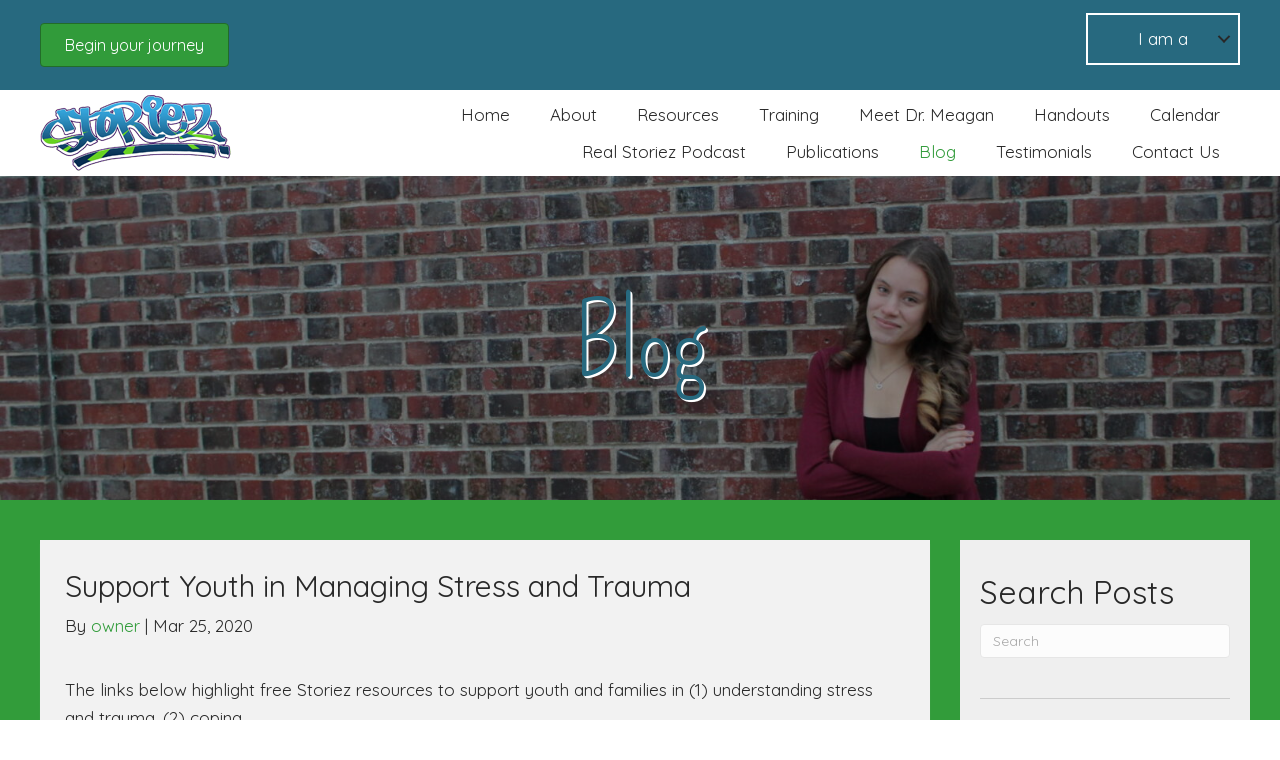

--- FILE ---
content_type: text/html; charset=UTF-8
request_url: https://storiezguide.com/blog/page/5/
body_size: 15810
content:
<!DOCTYPE html>
<html lang="en-US">
<head>
<meta charset="UTF-8" />
<meta name='viewport' content='width=device-width, initial-scale=1.0' />
<meta http-equiv='X-UA-Compatible' content='IE=edge' />
<link rel="profile" href="https://gmpg.org/xfn/11" />
<meta name='robots' content='index, follow, max-image-preview:large, max-snippet:-1, max-video-preview:-1' />
	<style>img:is([sizes="auto" i], [sizes^="auto," i]) { contain-intrinsic-size: 3000px 1500px }</style>
	
	<!-- This site is optimized with the Yoast SEO plugin v26.8 - https://yoast.com/product/yoast-seo-wordpress/ -->
	<title>News | Updates | Traumatizing Events | Storiez</title>
	<meta name="description" content="Stay tuned with the news and updates of Storiez. When individuals experience traumatizing events, they often lose the ability to describe what they have been through in words. Dr. Meagan Corrado shares pivotal lessons she has learned throughout her social work career. Please visit our website." />
	<link rel="canonical" href="https://storiezguide.com/blog/page/5/" />
	<link rel="prev" href="https://storiezguide.com/blog/page/4/" />
	<link rel="next" href="https://storiezguide.com/blog/page/6/" />
	<meta property="og:locale" content="en_US" />
	<meta property="og:type" content="article" />
	<meta property="og:title" content="News | Updates | Traumatizing Events | Storiez" />
	<meta property="og:description" content="Stay tuned with the news and updates of Storiez. When individuals experience traumatizing events, they often lose the ability to describe what they have been through in words. Dr. Meagan Corrado shares pivotal lessons she has learned throughout her social work career. Please visit our website." />
	<meta property="og:url" content="https://storiezguide.com/blog/" />
	<meta property="og:site_name" content="Storiez" />
	<meta name="twitter:card" content="summary_large_image" />
	<script type="application/ld+json" class="yoast-schema-graph">{"@context":"https://schema.org","@graph":[{"@type":["WebPage","CollectionPage"],"@id":"https://storiezguide.com/blog/","url":"https://storiezguide.com/blog/page/5/","name":"News | Updates | Traumatizing Events | Storiez","isPartOf":{"@id":"https://storiezguide.com/#website"},"datePublished":"2020-08-03T05:39:41+00:00","dateModified":"2020-08-29T01:48:30+00:00","description":"Stay tuned with the news and updates of Storiez. When individuals experience traumatizing events, they often lose the ability to describe what they have been through in words. Dr. Meagan Corrado shares pivotal lessons she has learned throughout her social work career. Please visit our website.","breadcrumb":{"@id":"https://storiezguide.com/blog/page/5/#breadcrumb"},"inLanguage":"en-US"},{"@type":"BreadcrumbList","@id":"https://storiezguide.com/blog/page/5/#breadcrumb","itemListElement":[{"@type":"ListItem","position":1,"name":"Home","item":"https://storiezguide.com/"},{"@type":"ListItem","position":2,"name":"Blog"}]},{"@type":"WebSite","@id":"https://storiezguide.com/#website","url":"https://storiezguide.com/","name":"Storiez","description":"Create. Voice. Honor.","potentialAction":[{"@type":"SearchAction","target":{"@type":"EntryPoint","urlTemplate":"https://storiezguide.com/?s={search_term_string}"},"query-input":{"@type":"PropertyValueSpecification","valueRequired":true,"valueName":"search_term_string"}}],"inLanguage":"en-US"}]}</script>
	<!-- / Yoast SEO plugin. -->


<link rel='dns-prefetch' href='//apps.elfsight.com' />
<link rel='dns-prefetch' href='//fonts.googleapis.com' />
<link href='https://fonts.gstatic.com' crossorigin rel='preconnect' />
<link rel="alternate" type="application/rss+xml" title="Storiez &raquo; Feed" href="https://storiezguide.com/feed/" />
<link rel="alternate" type="application/rss+xml" title="Storiez &raquo; Comments Feed" href="https://storiezguide.com/comments/feed/" />
<script>
window._wpemojiSettings = {"baseUrl":"https:\/\/s.w.org\/images\/core\/emoji\/16.0.1\/72x72\/","ext":".png","svgUrl":"https:\/\/s.w.org\/images\/core\/emoji\/16.0.1\/svg\/","svgExt":".svg","source":{"concatemoji":"https:\/\/storiezguide.com\/wp-includes\/js\/wp-emoji-release.min.js?ver=6.8.3"}};
/*! This file is auto-generated */
!function(s,n){var o,i,e;function c(e){try{var t={supportTests:e,timestamp:(new Date).valueOf()};sessionStorage.setItem(o,JSON.stringify(t))}catch(e){}}function p(e,t,n){e.clearRect(0,0,e.canvas.width,e.canvas.height),e.fillText(t,0,0);var t=new Uint32Array(e.getImageData(0,0,e.canvas.width,e.canvas.height).data),a=(e.clearRect(0,0,e.canvas.width,e.canvas.height),e.fillText(n,0,0),new Uint32Array(e.getImageData(0,0,e.canvas.width,e.canvas.height).data));return t.every(function(e,t){return e===a[t]})}function u(e,t){e.clearRect(0,0,e.canvas.width,e.canvas.height),e.fillText(t,0,0);for(var n=e.getImageData(16,16,1,1),a=0;a<n.data.length;a++)if(0!==n.data[a])return!1;return!0}function f(e,t,n,a){switch(t){case"flag":return n(e,"\ud83c\udff3\ufe0f\u200d\u26a7\ufe0f","\ud83c\udff3\ufe0f\u200b\u26a7\ufe0f")?!1:!n(e,"\ud83c\udde8\ud83c\uddf6","\ud83c\udde8\u200b\ud83c\uddf6")&&!n(e,"\ud83c\udff4\udb40\udc67\udb40\udc62\udb40\udc65\udb40\udc6e\udb40\udc67\udb40\udc7f","\ud83c\udff4\u200b\udb40\udc67\u200b\udb40\udc62\u200b\udb40\udc65\u200b\udb40\udc6e\u200b\udb40\udc67\u200b\udb40\udc7f");case"emoji":return!a(e,"\ud83e\udedf")}return!1}function g(e,t,n,a){var r="undefined"!=typeof WorkerGlobalScope&&self instanceof WorkerGlobalScope?new OffscreenCanvas(300,150):s.createElement("canvas"),o=r.getContext("2d",{willReadFrequently:!0}),i=(o.textBaseline="top",o.font="600 32px Arial",{});return e.forEach(function(e){i[e]=t(o,e,n,a)}),i}function t(e){var t=s.createElement("script");t.src=e,t.defer=!0,s.head.appendChild(t)}"undefined"!=typeof Promise&&(o="wpEmojiSettingsSupports",i=["flag","emoji"],n.supports={everything:!0,everythingExceptFlag:!0},e=new Promise(function(e){s.addEventListener("DOMContentLoaded",e,{once:!0})}),new Promise(function(t){var n=function(){try{var e=JSON.parse(sessionStorage.getItem(o));if("object"==typeof e&&"number"==typeof e.timestamp&&(new Date).valueOf()<e.timestamp+604800&&"object"==typeof e.supportTests)return e.supportTests}catch(e){}return null}();if(!n){if("undefined"!=typeof Worker&&"undefined"!=typeof OffscreenCanvas&&"undefined"!=typeof URL&&URL.createObjectURL&&"undefined"!=typeof Blob)try{var e="postMessage("+g.toString()+"("+[JSON.stringify(i),f.toString(),p.toString(),u.toString()].join(",")+"));",a=new Blob([e],{type:"text/javascript"}),r=new Worker(URL.createObjectURL(a),{name:"wpTestEmojiSupports"});return void(r.onmessage=function(e){c(n=e.data),r.terminate(),t(n)})}catch(e){}c(n=g(i,f,p,u))}t(n)}).then(function(e){for(var t in e)n.supports[t]=e[t],n.supports.everything=n.supports.everything&&n.supports[t],"flag"!==t&&(n.supports.everythingExceptFlag=n.supports.everythingExceptFlag&&n.supports[t]);n.supports.everythingExceptFlag=n.supports.everythingExceptFlag&&!n.supports.flag,n.DOMReady=!1,n.readyCallback=function(){n.DOMReady=!0}}).then(function(){return e}).then(function(){var e;n.supports.everything||(n.readyCallback(),(e=n.source||{}).concatemoji?t(e.concatemoji):e.wpemoji&&e.twemoji&&(t(e.twemoji),t(e.wpemoji)))}))}((window,document),window._wpemojiSettings);
</script>
<style id='wp-emoji-styles-inline-css'>

	img.wp-smiley, img.emoji {
		display: inline !important;
		border: none !important;
		box-shadow: none !important;
		height: 1em !important;
		width: 1em !important;
		margin: 0 0.07em !important;
		vertical-align: -0.1em !important;
		background: none !important;
		padding: 0 !important;
	}
</style>
<link rel='stylesheet' id='wp-block-library-css' href='https://storiezguide.com/wp-includes/css/dist/block-library/style.min.css?ver=6.8.3' media='all' />
<style id='wp-block-library-theme-inline-css'>
.wp-block-audio :where(figcaption){color:#555;font-size:13px;text-align:center}.is-dark-theme .wp-block-audio :where(figcaption){color:#ffffffa6}.wp-block-audio{margin:0 0 1em}.wp-block-code{border:1px solid #ccc;border-radius:4px;font-family:Menlo,Consolas,monaco,monospace;padding:.8em 1em}.wp-block-embed :where(figcaption){color:#555;font-size:13px;text-align:center}.is-dark-theme .wp-block-embed :where(figcaption){color:#ffffffa6}.wp-block-embed{margin:0 0 1em}.blocks-gallery-caption{color:#555;font-size:13px;text-align:center}.is-dark-theme .blocks-gallery-caption{color:#ffffffa6}:root :where(.wp-block-image figcaption){color:#555;font-size:13px;text-align:center}.is-dark-theme :root :where(.wp-block-image figcaption){color:#ffffffa6}.wp-block-image{margin:0 0 1em}.wp-block-pullquote{border-bottom:4px solid;border-top:4px solid;color:currentColor;margin-bottom:1.75em}.wp-block-pullquote cite,.wp-block-pullquote footer,.wp-block-pullquote__citation{color:currentColor;font-size:.8125em;font-style:normal;text-transform:uppercase}.wp-block-quote{border-left:.25em solid;margin:0 0 1.75em;padding-left:1em}.wp-block-quote cite,.wp-block-quote footer{color:currentColor;font-size:.8125em;font-style:normal;position:relative}.wp-block-quote:where(.has-text-align-right){border-left:none;border-right:.25em solid;padding-left:0;padding-right:1em}.wp-block-quote:where(.has-text-align-center){border:none;padding-left:0}.wp-block-quote.is-large,.wp-block-quote.is-style-large,.wp-block-quote:where(.is-style-plain){border:none}.wp-block-search .wp-block-search__label{font-weight:700}.wp-block-search__button{border:1px solid #ccc;padding:.375em .625em}:where(.wp-block-group.has-background){padding:1.25em 2.375em}.wp-block-separator.has-css-opacity{opacity:.4}.wp-block-separator{border:none;border-bottom:2px solid;margin-left:auto;margin-right:auto}.wp-block-separator.has-alpha-channel-opacity{opacity:1}.wp-block-separator:not(.is-style-wide):not(.is-style-dots){width:100px}.wp-block-separator.has-background:not(.is-style-dots){border-bottom:none;height:1px}.wp-block-separator.has-background:not(.is-style-wide):not(.is-style-dots){height:2px}.wp-block-table{margin:0 0 1em}.wp-block-table td,.wp-block-table th{word-break:normal}.wp-block-table :where(figcaption){color:#555;font-size:13px;text-align:center}.is-dark-theme .wp-block-table :where(figcaption){color:#ffffffa6}.wp-block-video :where(figcaption){color:#555;font-size:13px;text-align:center}.is-dark-theme .wp-block-video :where(figcaption){color:#ffffffa6}.wp-block-video{margin:0 0 1em}:root :where(.wp-block-template-part.has-background){margin-bottom:0;margin-top:0;padding:1.25em 2.375em}
</style>
<style id='classic-theme-styles-inline-css'>
/*! This file is auto-generated */
.wp-block-button__link{color:#fff;background-color:#32373c;border-radius:9999px;box-shadow:none;text-decoration:none;padding:calc(.667em + 2px) calc(1.333em + 2px);font-size:1.125em}.wp-block-file__button{background:#32373c;color:#fff;text-decoration:none}
</style>
<link rel='stylesheet' id='wpea-wp-events-block-style2-css' href='https://storiezguide.com/wp-content/plugins/wp-event-aggregator/assets/css/grid-style2.css?ver=1.8.9' media='all' />
<link rel='stylesheet' id='coblocks-frontend-css' href='https://storiezguide.com/wp-content/plugins/coblocks/dist/style-coblocks-1.css?ver=3.1.16' media='all' />
<link rel='stylesheet' id='coblocks-extensions-css' href='https://storiezguide.com/wp-content/plugins/coblocks/dist/style-coblocks-extensions.css?ver=3.1.16' media='all' />
<link rel='stylesheet' id='coblocks-animation-css' href='https://storiezguide.com/wp-content/plugins/coblocks/dist/style-coblocks-animation.css?ver=2677611078ee87eb3b1c' media='all' />
<style id='global-styles-inline-css'>
:root{--wp--preset--aspect-ratio--square: 1;--wp--preset--aspect-ratio--4-3: 4/3;--wp--preset--aspect-ratio--3-4: 3/4;--wp--preset--aspect-ratio--3-2: 3/2;--wp--preset--aspect-ratio--2-3: 2/3;--wp--preset--aspect-ratio--16-9: 16/9;--wp--preset--aspect-ratio--9-16: 9/16;--wp--preset--color--black: #000000;--wp--preset--color--cyan-bluish-gray: #abb8c3;--wp--preset--color--white: #ffffff;--wp--preset--color--pale-pink: #f78da7;--wp--preset--color--vivid-red: #cf2e2e;--wp--preset--color--luminous-vivid-orange: #ff6900;--wp--preset--color--luminous-vivid-amber: #fcb900;--wp--preset--color--light-green-cyan: #7bdcb5;--wp--preset--color--vivid-green-cyan: #00d084;--wp--preset--color--pale-cyan-blue: #8ed1fc;--wp--preset--color--vivid-cyan-blue: #0693e3;--wp--preset--color--vivid-purple: #9b51e0;--wp--preset--color--fl-heading-text: #282828;--wp--preset--color--fl-body-bg: #ffffff;--wp--preset--color--fl-body-text: #282828;--wp--preset--color--fl-accent: #319b3a;--wp--preset--color--fl-accent-hover: #000000;--wp--preset--color--fl-topbar-bg: #ffffff;--wp--preset--color--fl-topbar-text: #000000;--wp--preset--color--fl-topbar-link: #444444;--wp--preset--color--fl-topbar-hover: #444444;--wp--preset--color--fl-header-bg: #ffffff;--wp--preset--color--fl-header-text: #000000;--wp--preset--color--fl-header-link: #444444;--wp--preset--color--fl-header-hover: #444444;--wp--preset--color--fl-nav-bg: #ffffff;--wp--preset--color--fl-nav-link: #444444;--wp--preset--color--fl-nav-hover: #444444;--wp--preset--color--fl-content-bg: #ffffff;--wp--preset--color--fl-footer-widgets-bg: #ffffff;--wp--preset--color--fl-footer-widgets-text: #000000;--wp--preset--color--fl-footer-widgets-link: #444444;--wp--preset--color--fl-footer-widgets-hover: #444444;--wp--preset--color--fl-footer-bg: #ffffff;--wp--preset--color--fl-footer-text: #000000;--wp--preset--color--fl-footer-link: #444444;--wp--preset--color--fl-footer-hover: #444444;--wp--preset--gradient--vivid-cyan-blue-to-vivid-purple: linear-gradient(135deg,rgba(6,147,227,1) 0%,rgb(155,81,224) 100%);--wp--preset--gradient--light-green-cyan-to-vivid-green-cyan: linear-gradient(135deg,rgb(122,220,180) 0%,rgb(0,208,130) 100%);--wp--preset--gradient--luminous-vivid-amber-to-luminous-vivid-orange: linear-gradient(135deg,rgba(252,185,0,1) 0%,rgba(255,105,0,1) 100%);--wp--preset--gradient--luminous-vivid-orange-to-vivid-red: linear-gradient(135deg,rgba(255,105,0,1) 0%,rgb(207,46,46) 100%);--wp--preset--gradient--very-light-gray-to-cyan-bluish-gray: linear-gradient(135deg,rgb(238,238,238) 0%,rgb(169,184,195) 100%);--wp--preset--gradient--cool-to-warm-spectrum: linear-gradient(135deg,rgb(74,234,220) 0%,rgb(151,120,209) 20%,rgb(207,42,186) 40%,rgb(238,44,130) 60%,rgb(251,105,98) 80%,rgb(254,248,76) 100%);--wp--preset--gradient--blush-light-purple: linear-gradient(135deg,rgb(255,206,236) 0%,rgb(152,150,240) 100%);--wp--preset--gradient--blush-bordeaux: linear-gradient(135deg,rgb(254,205,165) 0%,rgb(254,45,45) 50%,rgb(107,0,62) 100%);--wp--preset--gradient--luminous-dusk: linear-gradient(135deg,rgb(255,203,112) 0%,rgb(199,81,192) 50%,rgb(65,88,208) 100%);--wp--preset--gradient--pale-ocean: linear-gradient(135deg,rgb(255,245,203) 0%,rgb(182,227,212) 50%,rgb(51,167,181) 100%);--wp--preset--gradient--electric-grass: linear-gradient(135deg,rgb(202,248,128) 0%,rgb(113,206,126) 100%);--wp--preset--gradient--midnight: linear-gradient(135deg,rgb(2,3,129) 0%,rgb(40,116,252) 100%);--wp--preset--font-size--small: 13px;--wp--preset--font-size--medium: 20px;--wp--preset--font-size--large: 36px;--wp--preset--font-size--x-large: 42px;--wp--preset--spacing--20: 0.44rem;--wp--preset--spacing--30: 0.67rem;--wp--preset--spacing--40: 1rem;--wp--preset--spacing--50: 1.5rem;--wp--preset--spacing--60: 2.25rem;--wp--preset--spacing--70: 3.38rem;--wp--preset--spacing--80: 5.06rem;--wp--preset--shadow--natural: 6px 6px 9px rgba(0, 0, 0, 0.2);--wp--preset--shadow--deep: 12px 12px 50px rgba(0, 0, 0, 0.4);--wp--preset--shadow--sharp: 6px 6px 0px rgba(0, 0, 0, 0.2);--wp--preset--shadow--outlined: 6px 6px 0px -3px rgba(255, 255, 255, 1), 6px 6px rgba(0, 0, 0, 1);--wp--preset--shadow--crisp: 6px 6px 0px rgba(0, 0, 0, 1);}:where(.is-layout-flex){gap: 0.5em;}:where(.is-layout-grid){gap: 0.5em;}body .is-layout-flex{display: flex;}.is-layout-flex{flex-wrap: wrap;align-items: center;}.is-layout-flex > :is(*, div){margin: 0;}body .is-layout-grid{display: grid;}.is-layout-grid > :is(*, div){margin: 0;}:where(.wp-block-columns.is-layout-flex){gap: 2em;}:where(.wp-block-columns.is-layout-grid){gap: 2em;}:where(.wp-block-post-template.is-layout-flex){gap: 1.25em;}:where(.wp-block-post-template.is-layout-grid){gap: 1.25em;}.has-black-color{color: var(--wp--preset--color--black) !important;}.has-cyan-bluish-gray-color{color: var(--wp--preset--color--cyan-bluish-gray) !important;}.has-white-color{color: var(--wp--preset--color--white) !important;}.has-pale-pink-color{color: var(--wp--preset--color--pale-pink) !important;}.has-vivid-red-color{color: var(--wp--preset--color--vivid-red) !important;}.has-luminous-vivid-orange-color{color: var(--wp--preset--color--luminous-vivid-orange) !important;}.has-luminous-vivid-amber-color{color: var(--wp--preset--color--luminous-vivid-amber) !important;}.has-light-green-cyan-color{color: var(--wp--preset--color--light-green-cyan) !important;}.has-vivid-green-cyan-color{color: var(--wp--preset--color--vivid-green-cyan) !important;}.has-pale-cyan-blue-color{color: var(--wp--preset--color--pale-cyan-blue) !important;}.has-vivid-cyan-blue-color{color: var(--wp--preset--color--vivid-cyan-blue) !important;}.has-vivid-purple-color{color: var(--wp--preset--color--vivid-purple) !important;}.has-black-background-color{background-color: var(--wp--preset--color--black) !important;}.has-cyan-bluish-gray-background-color{background-color: var(--wp--preset--color--cyan-bluish-gray) !important;}.has-white-background-color{background-color: var(--wp--preset--color--white) !important;}.has-pale-pink-background-color{background-color: var(--wp--preset--color--pale-pink) !important;}.has-vivid-red-background-color{background-color: var(--wp--preset--color--vivid-red) !important;}.has-luminous-vivid-orange-background-color{background-color: var(--wp--preset--color--luminous-vivid-orange) !important;}.has-luminous-vivid-amber-background-color{background-color: var(--wp--preset--color--luminous-vivid-amber) !important;}.has-light-green-cyan-background-color{background-color: var(--wp--preset--color--light-green-cyan) !important;}.has-vivid-green-cyan-background-color{background-color: var(--wp--preset--color--vivid-green-cyan) !important;}.has-pale-cyan-blue-background-color{background-color: var(--wp--preset--color--pale-cyan-blue) !important;}.has-vivid-cyan-blue-background-color{background-color: var(--wp--preset--color--vivid-cyan-blue) !important;}.has-vivid-purple-background-color{background-color: var(--wp--preset--color--vivid-purple) !important;}.has-black-border-color{border-color: var(--wp--preset--color--black) !important;}.has-cyan-bluish-gray-border-color{border-color: var(--wp--preset--color--cyan-bluish-gray) !important;}.has-white-border-color{border-color: var(--wp--preset--color--white) !important;}.has-pale-pink-border-color{border-color: var(--wp--preset--color--pale-pink) !important;}.has-vivid-red-border-color{border-color: var(--wp--preset--color--vivid-red) !important;}.has-luminous-vivid-orange-border-color{border-color: var(--wp--preset--color--luminous-vivid-orange) !important;}.has-luminous-vivid-amber-border-color{border-color: var(--wp--preset--color--luminous-vivid-amber) !important;}.has-light-green-cyan-border-color{border-color: var(--wp--preset--color--light-green-cyan) !important;}.has-vivid-green-cyan-border-color{border-color: var(--wp--preset--color--vivid-green-cyan) !important;}.has-pale-cyan-blue-border-color{border-color: var(--wp--preset--color--pale-cyan-blue) !important;}.has-vivid-cyan-blue-border-color{border-color: var(--wp--preset--color--vivid-cyan-blue) !important;}.has-vivid-purple-border-color{border-color: var(--wp--preset--color--vivid-purple) !important;}.has-vivid-cyan-blue-to-vivid-purple-gradient-background{background: var(--wp--preset--gradient--vivid-cyan-blue-to-vivid-purple) !important;}.has-light-green-cyan-to-vivid-green-cyan-gradient-background{background: var(--wp--preset--gradient--light-green-cyan-to-vivid-green-cyan) !important;}.has-luminous-vivid-amber-to-luminous-vivid-orange-gradient-background{background: var(--wp--preset--gradient--luminous-vivid-amber-to-luminous-vivid-orange) !important;}.has-luminous-vivid-orange-to-vivid-red-gradient-background{background: var(--wp--preset--gradient--luminous-vivid-orange-to-vivid-red) !important;}.has-very-light-gray-to-cyan-bluish-gray-gradient-background{background: var(--wp--preset--gradient--very-light-gray-to-cyan-bluish-gray) !important;}.has-cool-to-warm-spectrum-gradient-background{background: var(--wp--preset--gradient--cool-to-warm-spectrum) !important;}.has-blush-light-purple-gradient-background{background: var(--wp--preset--gradient--blush-light-purple) !important;}.has-blush-bordeaux-gradient-background{background: var(--wp--preset--gradient--blush-bordeaux) !important;}.has-luminous-dusk-gradient-background{background: var(--wp--preset--gradient--luminous-dusk) !important;}.has-pale-ocean-gradient-background{background: var(--wp--preset--gradient--pale-ocean) !important;}.has-electric-grass-gradient-background{background: var(--wp--preset--gradient--electric-grass) !important;}.has-midnight-gradient-background{background: var(--wp--preset--gradient--midnight) !important;}.has-small-font-size{font-size: var(--wp--preset--font-size--small) !important;}.has-medium-font-size{font-size: var(--wp--preset--font-size--medium) !important;}.has-large-font-size{font-size: var(--wp--preset--font-size--large) !important;}.has-x-large-font-size{font-size: var(--wp--preset--font-size--x-large) !important;}
:where(.wp-block-post-template.is-layout-flex){gap: 1.25em;}:where(.wp-block-post-template.is-layout-grid){gap: 1.25em;}
:where(.wp-block-columns.is-layout-flex){gap: 2em;}:where(.wp-block-columns.is-layout-grid){gap: 2em;}
:root :where(.wp-block-pullquote){font-size: 1.5em;line-height: 1.6;}
</style>
<link rel='stylesheet' id='font-awesome-5-css' href='https://storiezguide.com/wp-content/plugins/bb-plugin/fonts/fontawesome/5.15.1/css/all.min.css?ver=2.4.2.3' media='all' />
<link rel='stylesheet' id='font-awesome-css' href='https://storiezguide.com/wp-content/plugins/bb-plugin/fonts/fontawesome/5.15.1/css/v4-shims.min.css?ver=2.4.2.3' media='all' />
<link rel='stylesheet' id='wp-event-aggregator-front-css' href='https://storiezguide.com/wp-content/plugins/wp-event-aggregator/assets/css/wp-event-aggregator.css?ver=1.8.9' media='all' />
<link rel='stylesheet' id='wp-event-aggregator-front-style2-css' href='https://storiezguide.com/wp-content/plugins/wp-event-aggregator/assets/css/grid-style2.css?ver=1.8.9' media='all' />
<link rel='stylesheet' id='wp-components-css' href='https://storiezguide.com/wp-includes/css/dist/components/style.min.css?ver=6.8.3' media='all' />
<link rel='stylesheet' id='godaddy-styles-css' href='https://storiezguide.com/wp-content/mu-plugins/vendor/wpex/godaddy-launch/includes/Dependencies/GoDaddy/Styles/build/latest.css?ver=2.0.2' media='all' />
<link rel='stylesheet' id='uabb-animate-css' href='https://storiezguide.com/wp-content/plugins/bb-ultimate-addon/modules/info-list/css/animate.css' media='all' />
<link rel='stylesheet' id='ultimate-icons-css' href='https://storiezguide.com/wp-content/uploads/bb-plugin/icons/ultimate-icons/style.css?ver=2.4.2.3' media='all' />
<link rel='stylesheet' id='fl-builder-layout-bundle-326d712e1241ca39e19f7590356dcfc5-css' href='https://storiezguide.com/wp-content/uploads/bb-plugin/cache/326d712e1241ca39e19f7590356dcfc5-layout-bundle.css?ver=2.4.2.3-1.3.3.1' media='all' />
<link rel='stylesheet' id='gd-core-css' href='https://storiezguide.com/wp-content/plugins/pws-core/public/css/GD-cORe-public.css?ver=4.0.0' media='all' />
<link rel='stylesheet' id='jquery-magnificpopup-css' href='https://storiezguide.com/wp-content/plugins/bb-plugin/css/jquery.magnificpopup.min.css?ver=2.4.2.3' media='all' />
<link rel='stylesheet' id='bootstrap-css' href='https://storiezguide.com/wp-content/themes/bb-theme/css/bootstrap.min.css?ver=1.7.16' media='all' />
<link rel='stylesheet' id='fl-automator-skin-css' href='https://storiezguide.com/wp-content/uploads/bb-theme/skin-6671f502f3298.css?ver=1.7.16' media='all' />
<link rel='stylesheet' id='pp-animate-css' href='https://storiezguide.com/wp-content/plugins/bbpowerpack/assets/css/animate.min.css?ver=3.5.1' media='all' />
<link rel='stylesheet' id='fl-builder-google-fonts-35f3f8d692383cfeb9559ef94e83da8b-css' href='//fonts.googleapis.com/css?family=Quicksand%3A300%2C400%2C700%2C400%7CPompiere%3A400&#038;ver=6.8.3' media='all' />
<script src="https://apps.elfsight.com/p/platform.js?ver=1.2.1" id="elfsight-platform-js"></script>
<script src="https://storiezguide.com/wp-includes/js/jquery/jquery.min.js?ver=3.7.1" id="jquery-core-js"></script>
<script src="https://storiezguide.com/wp-includes/js/jquery/jquery-migrate.min.js?ver=3.4.1" id="jquery-migrate-js"></script>
<script src="https://storiezguide.com/wp-includes/js/imagesloaded.min.js?ver=6.8.3" id="imagesloaded-js"></script>
<script src="https://storiezguide.com/wp-content/plugins/wp-smush-pro/app/assets/js/smush-lazy-load.min.js?ver=3.8.5" id="smush-lazy-load-js"></script>
<script src="https://storiezguide.com/wp-content/plugins/pws-core/public/js/GD-cORe-public.js?ver=4.0.0" id="gd-core-js"></script>
<link rel="https://api.w.org/" href="https://storiezguide.com/wp-json/" /><link rel="EditURI" type="application/rsd+xml" title="RSD" href="https://storiezguide.com/xmlrpc.php?rsd" />
		<script>
			var bb_powerpack = {
				ajaxurl: 'https://storiezguide.com/wp-admin/admin-ajax.php',
				search_term: ''
			};
		</script>
		<style type="text/css">#wpadminbar #wp-admin-bar-event-feed-for-eventbrite-purge-cache-btn .ab-icon:before { content: "\f463"; top: 2px; }</style><script id='pixel-script-poptin' src='https://cdn.popt.in/pixel.js?id=21b5beadd326a' async='true'></script> 		<style type="text/css">.pp-podcast {opacity: 0;}</style>
				<script>
			document.documentElement.className = document.documentElement.className.replace( 'no-js', 'js' );
		</script>
		<style>.recentcomments a{display:inline !important;padding:0 !important;margin:0 !important;}</style><link rel="icon" href="https://storiezguide.com/wp-content/uploads/2020/07/fav.png" sizes="32x32" />
<link rel="icon" href="https://storiezguide.com/wp-content/uploads/2020/07/fav.png" sizes="192x192" />
<link rel="apple-touch-icon" href="https://storiezguide.com/wp-content/uploads/2020/07/fav.png" />
<meta name="msapplication-TileImage" content="https://storiezguide.com/wp-content/uploads/2020/07/fav.png" />
		<style id="wp-custom-css">
			/*-------------------------------
            TYPOGRAPHY 
--------------------------------*/

body p, 
.entry-content p, 
.entry-content ul li,  
.entry-content ul,  
.entry-content a, 
.pp-sub-heading p {

}
#contact_info .uabb-info-list-content-wrapper.uabb-info-list-left .uabb-info-list-icon, #contact_info .uabb-info-list-content-wrapper.uabb-info-list-right .uabb-info-list-icon {
    vertical-align: middle;
}
h4.uabb-adv-accordion-button-label {
    outline: none !important;
}

div#head5header .fl-row-content-wrap {
    box-shadow: none;
}
/*--------------------------------
            HEADER 
---------------------------------*/
/*---
  Media queries? Y/N
---*/
.fl-node-5f295ede46a39 ul.sub-menu a
{
	color:#000;
}
.fl-node-5f1fae40c4e78 .uabb-creative-menu-horizontal .uabb-has-submenu-container a {
    border: 2px solid #808080;
    margin: 5px 0px;
    padding: 10px 20px !important;
}
#width_section1 .fl-has-submenu-container {
    border: 2px solid #fff !important;
    padding: 0px 30px !important;
    margin: 5px 0px !important;
}
#width_section1 .fl-has-submenu-container a{
    padding: 10px 20px !important;
	color:#fff;
}
.fl-node-5f295ede46a39 .fl-menu-horizontal.fl-toggle-arrows .fl-menu-toggle
{
	color:#fff;
}

/*-------------------------------
            NAVIGATION
--------------------------------*/
/*---
  Media queries? Y/N
---*/

.uabb-has-submenu-container {
    padding-left: 10px;
}
ul.sub-menu.focus li a {
    display: inline-block !important;
}
header ul .focus li {
    display: inline-block !important;
}
/*--------------------------------
            BUTTONS
----------------------------------*/
/*---
  Media queries? Y/N
---*/

a.button, 
span.fl-button-text, 
span.uabb-button-text.uabb-creative-button-text, 
.gform_button.button, 
a.fl-button {

}



/*----------------------------------
            FOOTER
---------------------------------*/
/*---
  Media queries? Y/N
---*/


/*------------------------------
            BB MODULES
---------------------------------*/
header .menu-item a:focus{outline:0px !important}
.pp-off-canvas-menu .menu-item a:focus{outline:0px !important}
/* .pp-advanced-menu-horizontal .current-menu-item a span {
    color: #989898;
} */
#contact_info .uabb-info-list-content-wrapper.uabb-info-list-left .uabb-info-list-icon, #contact_info .uabb-info-list-content-wrapper.uabb-info-list-right .uabb-info-list-icon {
    vertical-align: middle;
}
.uabb-blog-post-content .uabb-read-more-text a {
    color: #319b3a !important;
}
.uabb-blog-post-content .uabb-read-more-text a:hover {
    color: #282828 !important;
}
.form-submit input#fl-comment-form-submit {
   border: 2px solid !important;
    background: transparent !important;
    color: #282828 !important;
    border-radius: 0px !important;
    font-size: 17px !important;
	padding:11px 30px !important
}
.form-submit input#fl-comment-form-submit:hover {
  border: 2px solid;
    background: #282828
 !important;
    color: #fff !important;
    border-radius: 0px;
    font-size: 17px;
}
.uabb-infobox-left-right-wrap a.uabb-infobox-module-link {
    max-width: 280px;
}
div#gform_confirmation_wrapper_1 {
    margin-top: 17px !important;
}
.uabb-off-canvas-menu.uabb-menu-right {
    box-shadow: 0px 0px 3px;
}
/*---
  MODULE NAME
  Description of section
  Media queries? Y/N
---*/


/*------------------------------
            PAGE SPECIFIC 
---------------------------------*/
/* events */
button.tribe-common-c-btn.tribe-events-c-search__button, a.tribe-events-c-ical__link {
    border: 2px solid !important;
    background: transparent !important;
    color: #282828 !important;
    border-radius: 0px !important;
    font-size: 17px !important;font-family: "Quicksand" !important;
}
button.tribe-common-c-btn.tribe-events-c-search__button:hover, a.tribe-events-c-ical__link:hover {
    border: 2px solid;
    background: #319b3a
 !important;
    color: #fff !important;
    border-radius: 0px;
    font-size: 17px;
}
h3.tribe-events-calendar-list__event-title.tribe-common-h6.tribe-common-h4--min-medium {
    font-family: "Parisienne" !important;
}
/* Home page */
.fl-slide-bg-photo {
    border: 15px solid #fff;
}
#video_section .fl-col-content {
    background-size: contain;
}
#video iframe.no-lazyload {
    margin: 0px 0px 12px;
}
.uabb-adv-accordion-content img {
    margin: 15px 0px 0px;
}
.tribe-events span, .tribe-events label, .tribe-events time, .tribe-events a  {
    font-size: 17px !important;
    font-family: 'Quicksand' !important;
}

/*---
  PAGE NAME
  Description of section
  Media queries? Y/N
---*/



/*-------------------------------
        LARGE SCREENS ONLY
---------------------------------*/

@media screen and (min-width: 769px){ 


}


/*-------------------------------
        LAPTOP SCREEN - 1280
---------------------------------*/
@media screen and (min-width:1200px) and (max-width: 1280px){ 
#video iframe.no-lazyload {
    height: 735px;
/*     margin-top: -12px; */
}
	.green_section .fl-col-content {
    padding: 25px;
}
	#hero_title p {
    font-size: 100px;
}
	#home_hero .fl-row-content-wrap {
    padding-left: 20px;
}
#width_section1 ul.sub-menu {
    position: absolute !important;
    left: -45px !important;
}
	
}

@media screen and (min-width:1300px) and (max-width: 1400px){ 
#green_section .fl-col-content {
    padding: 70px 27px;
}
	#video iframe.no-lazyload {
    height: 680px;
/*     margin-top: -12px; */
}
#hone-hero .fl-col-content {
    padding-left: 30px;
}
	#hero_title p {
    font-size: 80px !important;
}
	#clinicians .green_section .fl-col-content {
    padding: 50px 20px;
}
	.green_section .fl-col-content {
    padding: 25px;
}
	#hero_title p {
    font-size: 100px;
}
	
	#home_hero .fl-row-content-wrap {
    padding-left: 20px;
}
	#width_section1 ul.sub-menu{
    position: absolute !important;
    left: -45px !important;
}
	

	
	
}


/*-------------------------------
      IPAD PRO SCREENS - 1024
---------------------------------*/

@media screen and (min-width:700px) and (max-width: 768px){ 

/* 	#image_width {min-height:600px; background-position:center 00px} */
	.inner_section #image_width2 .fl-col-content {
    height: 500px;
    background-position: center top;
}
	#green_blue #image_width2 .fl-col-content {
		height: 700px;}
}



/*--------------------------------
    TABLET SCREENS AND SMALLER
--------------------------------*/

@media screen and (max-width: 768px){ 

.uabb-info-list-icon { margin-bottom: 0px !important;}
li.uabb-info-list-item {  padding-bottom: 20px !important;}
footer .menu-item{border:0px !important}
footer .menu-item a{padding:9px 0px !important; display:inline-block}
header .menu-item a{padding:9px 0px !important; }
.gform_wrapper input:not([type=radio]):not([type=checkbox]):not([type=image]):not([type=file]) {
    line-height: 1 !important;min-height: 2rem;margin-bottom: 0px;}
.fl-col-small:not(.fl-col-small-full-width) { max-width: 100% !important;}
ul#menu-main-menu{margin-top:0px !important}
 	.pp-advanced-menu-mobile-toggle.hamburger-label{display:inline-block}
	.pp-advanced-menu-mobile-toggle.hamburger{display:inline-block} 
	.fl-builder-content[data-overlay="1"]:not(.fl-theme-builder-header-sticky) {
    position: relative;
    width: 100%;
    z-index: 100;
    background: #000;
}
	.pp-accordion-button {
    height: auto !important;
}
.uabb-infobox-left-right-wrap a.uabb-infobox-module-link {
    max-width: 280px;
}
		#video iframe.no-lazyload {
    height: 350px;
     margin:0px
}
#contact_info .uabb-info-list-icon {
    margin-bottom: 10px !important;
}
	.green_section .fl-col-content {
    padding: 15px 20px 20px !important;
}
	#width_section1 span.fl-menu-toggle {
    left: 100%;
}
	
	.fl-slide-bg-photo {
    border: none !important;
    float: left;
    width: 100%;
}
	#home_hero .fl-row-content-wrap {

    background-position: -20px center !important;

}div#gform_confirmation_wrapper_1 {
    margin-top: 0px !important;
}
.uabb-blog-posts .uabb-post-thumbnail img {
    width: 50% !important;
	margin:0px auto !important;
}
	.tribe-events .tribe-events-l-container {
    min-height: auto !important;
}
div#tribe-events-footer {
    display: none;
}
	
			#width_section1 span.fl-menu-toggle {
 
    left: 75% !important;
}
	#menu-i-want-to li {
    width: 100%;
}
}


/*-------------------------------
        MOBILE SCREENS ONLY
---------------------------------*/

@media screen and (max-width: 480px){ 
#width_section{width:100% !important}
input#gform_submit_button_1 {
    line-height: 1;
}
	footer p {
    font-size: 16px !important;
}
	
	
}		</style>
		</head>
<body class="blog paged paged-5 wp-theme-bb-theme fl-theme-builder-header fl-theme-builder-footer fl-theme-builder-archive fl-framework-bootstrap fl-preset-default fl-full-width fl-scroll-to-top fl-search-active" itemscope="itemscope" itemtype="https://schema.org/WebPage">
<a aria-label="Skip to content" class="fl-screen-reader-text" href="#fl-main-content">Skip to content</a><div class="fl-page">
	<header class="fl-builder-content fl-builder-content-9 fl-builder-global-templates-locked" data-post-id="9" data-type="header" data-sticky="0" data-sticky-breakpoint="medium" data-shrink="0" data-overlay="0" data-overlay-bg="transparent" data-shrink-image-height="50px" itemscope="itemscope" itemtype="http://schema.org/WPHeader"><div class="fl-row fl-row-full-width fl-row-bg-color fl-node-5f472ae90eb4b" data-node="5f472ae90eb4b">
	<div class="fl-row-content-wrap">
		<div class="uabb-row-separator uabb-top-row-separator" >
</div>
						<div class="fl-row-content fl-row-fixed-width fl-node-content">
		
<div class="fl-col-group fl-node-5f472ae90eb4c" data-node="5f472ae90eb4c">
			<div class="fl-col fl-node-5f472ae90eb4d fl-col-small fl-col-small-full-width fl-visible-desktop-medium" data-node="5f472ae90eb4d">
	<div class="fl-col-content fl-node-content">
	<div class="fl-module fl-module-button fl-node-63e5c8b61f370" data-node="63e5c8b61f370">
	<div class="fl-module-content fl-node-content">
		<div class="fl-button-wrap fl-button-width-auto fl-button-left">
			<a href="https://storiezguide.com/training/" target="_self" class="fl-button" role="button">
							<span class="fl-button-text">Begin your journey</span>
					</a>
</div>
	</div>
</div>
	</div>
</div>
			<div class="fl-col fl-node-5f472ae90eb4e fl-col-small fl-col-small-full-width fl-visible-desktop-medium" data-node="5f472ae90eb4e">
	<div class="fl-col-content fl-node-content">
		</div>
</div>
			<div class="fl-col fl-node-5f472ae90eb4f fl-col-small fl-col-small-full-width fl-visible-desktop-medium" data-node="5f472ae90eb4f">
	<div class="fl-col-content fl-node-content">
		</div>
</div>
			<div class="fl-col fl-node-5f472ae90eb50 fl-col-small fl-col-small-full-width" data-node="5f472ae90eb50">
	<div class="fl-col-content fl-node-content">
	<div id="width_section1" class="fl-module fl-module-menu fl-node-5f472ae90eb51" data-node="5f472ae90eb51">
	<div class="fl-module-content fl-node-content">
		<div class="fl-menu">
		<div class="fl-clear"></div>
	<nav aria-label="Menu" itemscope="itemscope" itemtype="https://schema.org/SiteNavigationElement"><ul id="menu-i-am-a" class="menu fl-menu-horizontal fl-toggle-arrows"><li id="menu-item-137" class="menu-item menu-item-type-custom menu-item-object-custom menu-item-has-children fl-has-submenu"><div class="fl-has-submenu-container"><a>I am a</a><span class="fl-menu-toggle"></span></div><ul class="sub-menu">	<li id="menu-item-138" class="menu-item menu-item-type-post_type menu-item-object-page"><a href="https://storiezguide.com/clinicians/">Therapist</a></li>	<li id="menu-item-140" class="menu-item menu-item-type-post_type menu-item-object-page"><a href="https://storiezguide.com/trauma-survivors/">Youth</a></li>	<li id="menu-item-139" class="menu-item menu-item-type-post_type menu-item-object-page"><a href="https://storiezguide.com/community-partners/">Community Partner</a></li></ul></li></ul></nav></div>
	</div>
</div>
	</div>
</div>
	</div>
		</div>
	</div>
</div>
<div id="head5header" class="fl-row fl-row-full-width fl-row-bg-color fl-node-5f472ae90eb42" data-node="5f472ae90eb42">
	<div class="fl-row-content-wrap">
		<div class="uabb-row-separator uabb-top-row-separator" >
</div>
						<div class="fl-row-content fl-row-fixed-width fl-node-content">
		
<div class="fl-col-group fl-node-5f472ae90eb46 fl-col-group-equal-height fl-col-group-align-center fl-col-group-custom-width" data-node="5f472ae90eb46">
			<div class="fl-col fl-node-5f472ae90eb48 fl-col-small fl-col-small-full-width" data-node="5f472ae90eb48">
	<div class="fl-col-content fl-node-content">
	<div id="head5logo" class="fl-module fl-module-photo fl-node-5f472ae90eb4a" data-node="5f472ae90eb4a">
	<div class="fl-module-content fl-node-content">
		<div class="fl-photo fl-photo-align-left" itemscope itemtype="https://schema.org/ImageObject">
	<div class="fl-photo-content fl-photo-img-png">
				<a href="https://storiezguide.com" target="_self" itemprop="url">
				<img decoding="async"   alt="Storiez" itemprop="image" height="76" width="191" title="Storiez"  data-no-lazy="1" data-src="https://storiezguide.com/wp-content/uploads/2020/07/logo.png" class="fl-photo-img wp-image-18 size-full lazyload" src="[data-uri]" /><noscript><img decoding="async" class="fl-photo-img wp-image-18 size-full" src="https://storiezguide.com/wp-content/uploads/2020/07/logo.png" alt="Storiez" itemprop="image" height="76" width="191" title="Storiez"  data-no-lazy="1" /></noscript>
				</a>
					</div>
	</div>
	</div>
</div>
	</div>
</div>
			<div class="fl-col fl-node-5f472ae90eb49" data-node="5f472ae90eb49">
	<div class="fl-col-content fl-node-content">
	<div class="fl-module fl-module-uabb-advanced-menu fl-node-5f472ae90eb52" data-node="5f472ae90eb52">
	<div class="fl-module-content fl-node-content">
			<div class="uabb-creative-menu
	 uabb-creative-menu-accordion-collapse	uabb-menu-default">
		<div class="uabb-creative-menu-mobile-toggle-container"><div class="uabb-creative-menu-mobile-toggle hamburger" tabindex="0"><div class="uabb-svg-container"><svg title="uabb-menu-toggle" version="1.1" class="hamburger-menu" xmlns="https://www.w3.org/2000/svg" xmlns:xlink="https://www.w3.org/1999/xlink" viewBox="0 0 50 50">
<rect class="uabb-hamburger-menu-top" width="50" height="10"/>
<rect class="uabb-hamburger-menu-middle" y="20" width="50" height="10"/>
<rect class="uabb-hamburger-menu-bottom" y="40" width="50" height="10"/>
</svg>
</div></div></div>			<div class="uabb-clear"></div>
					<ul id="menu-main-menu" class="menu uabb-creative-menu-horizontal uabb-toggle-none"><li id="menu-item-8" class="menu-item menu-item-type-post_type menu-item-object-page menu-item-home uabb-creative-menu uabb-cm-style"><a href="https://storiezguide.com/"><span class="menu-item-text">Home</span></a></li>
<li id="menu-item-135" class="menu-item menu-item-type-post_type menu-item-object-page uabb-creative-menu uabb-cm-style"><a href="https://storiezguide.com/about/"><span class="menu-item-text">About</span></a></li>
<li id="menu-item-177" class="menu-item menu-item-type-post_type menu-item-object-page uabb-creative-menu uabb-cm-style"><a href="https://storiezguide.com/merchandise/"><span class="menu-item-text">Resources</span></a></li>
<li id="menu-item-169" class="menu-item menu-item-type-post_type menu-item-object-page uabb-creative-menu uabb-cm-style"><a href="https://storiezguide.com/training/"><span class="menu-item-text">Training</span></a></li>
<li id="menu-item-1424" class="menu-item menu-item-type-post_type menu-item-object-page uabb-creative-menu uabb-cm-style"><a href="https://storiezguide.com/meet-dr-meagan/"><span class="menu-item-text">Meet Dr. Meagan</span></a></li>
<li id="menu-item-928" class="menu-item menu-item-type-post_type menu-item-object-page uabb-creative-menu uabb-cm-style"><a href="https://storiezguide.com/handouts/"><span class="menu-item-text">Handouts</span></a></li>
<li id="menu-item-1529" class="menu-item menu-item-type-post_type menu-item-object-page uabb-creative-menu uabb-cm-style"><a href="https://storiezguide.com/events-1/"><span class="menu-item-text">Calendar</span></a></li>
<li id="menu-item-1579" class="menu-item menu-item-type-post_type menu-item-object-page uabb-creative-menu uabb-cm-style"><a href="https://storiezguide.com/realstoriezpodcast/"><span class="menu-item-text">Real Storiez Podcast</span></a></li>
<li id="menu-item-1431" class="menu-item menu-item-type-post_type menu-item-object-page uabb-creative-menu uabb-cm-style"><a href="https://storiezguide.com/publications/"><span class="menu-item-text">Publications</span></a></li>
<li id="menu-item-208" class="menu-item menu-item-type-post_type menu-item-object-page current-menu-item page_item page-item-207 current_page_item current_page_parent uabb-creative-menu uabb-cm-style"><a href="https://storiezguide.com/blog/"><span class="menu-item-text">Blog</span></a></li>
<li id="menu-item-1611" class="menu-item menu-item-type-post_type menu-item-object-page uabb-creative-menu uabb-cm-style"><a href="https://storiezguide.com/testimonials/"><span class="menu-item-text">Testimonials</span></a></li>
<li id="menu-item-214" class="menu-item menu-item-type-post_type menu-item-object-page uabb-creative-menu uabb-cm-style"><a href="https://storiezguide.com/contact-us/"><span class="menu-item-text">Contact Us</span></a></li>
</ul>	</div>

	<div class="uabb-creative-menu-mobile-toggle-container"><div class="uabb-creative-menu-mobile-toggle hamburger" tabindex="0"><div class="uabb-svg-container"><svg title="uabb-menu-toggle" version="1.1" class="hamburger-menu" xmlns="https://www.w3.org/2000/svg" xmlns:xlink="https://www.w3.org/1999/xlink" viewBox="0 0 50 50">
<rect class="uabb-hamburger-menu-top" width="50" height="10"/>
<rect class="uabb-hamburger-menu-middle" y="20" width="50" height="10"/>
<rect class="uabb-hamburger-menu-bottom" y="40" width="50" height="10"/>
</svg>
</div></div></div>			<div class="uabb-creative-menu
			 uabb-creative-menu-accordion-collapse			off-canvas">
				<div class="uabb-clear"></div>
				<div class="uabb-off-canvas-menu uabb-menu-right"> <div class="uabb-menu-close-btn">×</div>						<ul id="menu-main-menu-1" class="menu uabb-creative-menu-horizontal uabb-toggle-none"><li id="menu-item-8" class="menu-item menu-item-type-post_type menu-item-object-page menu-item-home uabb-creative-menu uabb-cm-style"><a href="https://storiezguide.com/"><span class="menu-item-text">Home</span></a></li>
<li id="menu-item-135" class="menu-item menu-item-type-post_type menu-item-object-page uabb-creative-menu uabb-cm-style"><a href="https://storiezguide.com/about/"><span class="menu-item-text">About</span></a></li>
<li id="menu-item-177" class="menu-item menu-item-type-post_type menu-item-object-page uabb-creative-menu uabb-cm-style"><a href="https://storiezguide.com/merchandise/"><span class="menu-item-text">Resources</span></a></li>
<li id="menu-item-169" class="menu-item menu-item-type-post_type menu-item-object-page uabb-creative-menu uabb-cm-style"><a href="https://storiezguide.com/training/"><span class="menu-item-text">Training</span></a></li>
<li id="menu-item-1424" class="menu-item menu-item-type-post_type menu-item-object-page uabb-creative-menu uabb-cm-style"><a href="https://storiezguide.com/meet-dr-meagan/"><span class="menu-item-text">Meet Dr. Meagan</span></a></li>
<li id="menu-item-928" class="menu-item menu-item-type-post_type menu-item-object-page uabb-creative-menu uabb-cm-style"><a href="https://storiezguide.com/handouts/"><span class="menu-item-text">Handouts</span></a></li>
<li id="menu-item-1529" class="menu-item menu-item-type-post_type menu-item-object-page uabb-creative-menu uabb-cm-style"><a href="https://storiezguide.com/events-1/"><span class="menu-item-text">Calendar</span></a></li>
<li id="menu-item-1579" class="menu-item menu-item-type-post_type menu-item-object-page uabb-creative-menu uabb-cm-style"><a href="https://storiezguide.com/realstoriezpodcast/"><span class="menu-item-text">Real Storiez Podcast</span></a></li>
<li id="menu-item-1431" class="menu-item menu-item-type-post_type menu-item-object-page uabb-creative-menu uabb-cm-style"><a href="https://storiezguide.com/publications/"><span class="menu-item-text">Publications</span></a></li>
<li id="menu-item-208" class="menu-item menu-item-type-post_type menu-item-object-page current-menu-item page_item page-item-207 current_page_item current_page_parent uabb-creative-menu uabb-cm-style"><a href="https://storiezguide.com/blog/"><span class="menu-item-text">Blog</span></a></li>
<li id="menu-item-1611" class="menu-item menu-item-type-post_type menu-item-object-page uabb-creative-menu uabb-cm-style"><a href="https://storiezguide.com/testimonials/"><span class="menu-item-text">Testimonials</span></a></li>
<li id="menu-item-214" class="menu-item menu-item-type-post_type menu-item-object-page uabb-creative-menu uabb-cm-style"><a href="https://storiezguide.com/contact-us/"><span class="menu-item-text">Contact Us</span></a></li>
</ul>				</div>
			</div>
				</div>
</div>
	</div>
</div>
	</div>
		</div>
	</div>
</div>
</header><div class="uabb-js-breakpoint" style="display: none;"></div>	<div id="fl-main-content" class="fl-page-content" itemprop="mainContentOfPage" role="main">

		<div class="fl-builder-content fl-builder-content-226 fl-builder-global-templates-locked" data-post-id="226"><div class="fl-row fl-row-full-width fl-row-bg-photo fl-node-5f27c5eba6385 fl-row-custom-height fl-row-align-center fl-row-bg-overlay" data-node="5f27c5eba6385">
	<div class="fl-row-content-wrap">
		<div class="uabb-row-separator uabb-top-row-separator" >
</div>
						<div class="fl-row-content fl-row-fixed-width fl-node-content">
		
<div class="fl-col-group fl-node-5f27c5eba637d fl-col-group-equal-height fl-col-group-align-center fl-col-group-responsive-reversed" data-node="5f27c5eba637d">
			<div id="hone-hero" class="fl-col fl-node-5f27c5eba6382" data-node="5f27c5eba6382">
	<div class="fl-col-content fl-node-content">
	<div id="hero_title" class="fl-module fl-module-rich-text fl-node-5f27c5eba6384" data-node="5f27c5eba6384">
	<div class="fl-module-content fl-node-content">
		<div class="fl-rich-text">
	<p>Blog</p>
</div>
	</div>
</div>
	</div>
</div>
	</div>
		</div>
	</div>
</div>
<div id="blog" class="fl-row fl-row-full-width fl-row-bg-color fl-node-5f27c5c107bf6" data-node="5f27c5c107bf6">
	<div class="fl-row-content-wrap">
		<div class="uabb-row-separator uabb-top-row-separator" >
</div>
						<div class="fl-row-content fl-row-fixed-width fl-node-content">
		
<div class="fl-col-group fl-node-5f27c5c107be5" data-node="5f27c5c107be5">
			<div class="fl-col fl-node-5f27c5c107be6 fl-col-has-cols" data-node="5f27c5c107be6">
	<div class="fl-col-content fl-node-content">
	
<div class="fl-col-group fl-node-5f27c5c107be8 fl-col-group-nested" data-node="5f27c5c107be8">
			<div id="blogpagemain" class="fl-col fl-node-5f27c5c107bf0" data-node="5f27c5c107bf0">
	<div class="fl-col-content fl-node-content">
	<div class="fl-module fl-module-blog-posts fl-node-5f27c5c107be4" data-node="5f27c5c107be4">
	<div class="fl-module-content fl-node-content">
		<div class="uabb-module-content uabb-blog-posts uabb-blog-posts-grid uabb-post-grid-1 ">
		<div class="uabb-blog-posts-col-1 uabb-post-wrapper    uabb-blog-posts-grid-item-5f27c5c107be4 ">
				<div class="uabb-blog-posts-shadow clearfix">

			<div class="uabb-blog-post-inner-wrap uabb-thumbnail-position-left  uabb-empty-img">
					<div class="uabb-blog-post-content">
						<h3 class="uabb-post-heading uabb-blog-post-section">
				<a href="https://storiezguide.com/2020/03/support-youth-in-managing-stress-and-trauma/" title="Support Youth in Managing Stress and Trauma" class="">Support Youth in Managing Stress and Trauma</a>			</h3>
							<p class="uabb-post-meta uabb-blog-post-section">
							By			<span class="uabb-posted-by"> <i aria-hidden="true" class=""></i><a class="url fn n" href="https://storiezguide.com/author/owner/">
					owner				</a>
			</span>
			 | 			<span class="uabb-meta-date">
				<i aria-hidden="true" class=""></i>
			Mar 25, 2020			</span>
							</p>
									<div class="uabb-blog-posts-description uabb-blog-post-section uabb-text-editor">The links below highlight free Storiez resources to support youth and families in (1) understanding stress and trauma, (2) coping ...</div>
					<span class="uabb-read-more-text uabb-blog-post-section"><a href="https://storiezguide.com/2020/03/support-youth-in-managing-stress-and-trauma/" title="Read More" target="_self" >Read More <span class="uabb-next-right-arrow">&#8594;</span></a></span>		</div>
						</div>
		</div>
	</div>
			<div class="uabb-blog-posts-col-1 uabb-post-wrapper    uabb-blog-posts-grid-item-5f27c5c107be4 ">
				<div class="uabb-blog-posts-shadow clearfix">

			<div class="uabb-blog-post-inner-wrap uabb-thumbnail-position-left  uabb-empty-img">
					<div class="uabb-blog-post-content">
						<h3 class="uabb-post-heading uabb-blog-post-section">
				<a href="https://storiezguide.com/2020/03/stress-crisis-and-trauma-supporting-individuals-in-distress/" title="Stress, Crisis, and Trauma: Supporting Individuals in Distress" class="">Stress, Crisis, and Trauma: Supporting Individuals in Distress</a>			</h3>
							<p class="uabb-post-meta uabb-blog-post-section">
							By			<span class="uabb-posted-by"> <i aria-hidden="true" class=""></i><a class="url fn n" href="https://storiezguide.com/author/owner/">
					owner				</a>
			</span>
			 | 			<span class="uabb-meta-date">
				<i aria-hidden="true" class=""></i>
			Mar 24, 2020			</span>
							</p>
									<div class="uabb-blog-posts-description uabb-blog-post-section uabb-text-editor">Stress, Crisis, and Trauma: Supporting Individuals in Distress Dr. Meagan Corrado We live in a world where stress, crisis, trauma, ...</div>
					<span class="uabb-read-more-text uabb-blog-post-section"><a href="https://storiezguide.com/2020/03/stress-crisis-and-trauma-supporting-individuals-in-distress/" title="Read More" target="_self" >Read More <span class="uabb-next-right-arrow">&#8594;</span></a></span>		</div>
						</div>
		</div>
	</div>
			<div class="uabb-blog-posts-col-1 uabb-post-wrapper    uabb-blog-posts-grid-item-5f27c5c107be4 ">
				<div class="uabb-blog-posts-shadow clearfix">

			<div class="uabb-blog-post-inner-wrap uabb-thumbnail-position-left  uabb-empty-img">
					<div class="uabb-blog-post-content">
						<h3 class="uabb-post-heading uabb-blog-post-section">
				<a href="https://storiezguide.com/2020/03/new-storiez-video-you-are-the-vision/" title="New Storiez Video: You Are the Vision" class="">New Storiez Video: You Are the Vision</a>			</h3>
							<p class="uabb-post-meta uabb-blog-post-section">
							By			<span class="uabb-posted-by"> <i aria-hidden="true" class=""></i><a class="url fn n" href="https://storiezguide.com/author/owner/">
					owner				</a>
			</span>
			 | 			<span class="uabb-meta-date">
				<i aria-hidden="true" class=""></i>
			Mar 23, 2020			</span>
							</p>
									<div class="uabb-blog-posts-description uabb-blog-post-section uabb-text-editor">In a world of stress, conflict, and trauma, it can be difficult to see beyond our current circumstances. “Vision” means ...</div>
					<span class="uabb-read-more-text uabb-blog-post-section"><a href="https://storiezguide.com/2020/03/new-storiez-video-you-are-the-vision/" title="Read More" target="_self" >Read More <span class="uabb-next-right-arrow">&#8594;</span></a></span>		</div>
						</div>
		</div>
	</div>
			<div class="uabb-blog-posts-col-1 uabb-post-wrapper    uabb-blog-posts-grid-item-5f27c5c107be4 ">
				<div class="uabb-blog-posts-shadow clearfix">

			<div class="uabb-blog-post-inner-wrap uabb-thumbnail-position-left  uabb-empty-img">
					<div class="uabb-blog-post-content">
						<h3 class="uabb-post-heading uabb-blog-post-section">
				<a href="https://storiezguide.com/2020/03/storiez-community-showcase-on-4-26-20/" title="Storiez Community Showcase on 4/26/20" class="">Storiez Community Showcase on 4/26/20</a>			</h3>
							<p class="uabb-post-meta uabb-blog-post-section">
							By			<span class="uabb-posted-by"> <i aria-hidden="true" class=""></i><a class="url fn n" href="https://storiezguide.com/author/owner/">
					owner				</a>
			</span>
			 | 			<span class="uabb-meta-date">
				<i aria-hidden="true" class=""></i>
			Mar 10, 2020			</span>
							</p>
									<div class="uabb-blog-posts-description uabb-blog-post-section uabb-text-editor">Although we had to reschedule our larger Storiez festival at the Cherry Street Pier (the new dates are October 24 ...</div>
					<span class="uabb-read-more-text uabb-blog-post-section"><a href="https://storiezguide.com/2020/03/storiez-community-showcase-on-4-26-20/" title="Read More" target="_self" >Read More <span class="uabb-next-right-arrow">&#8594;</span></a></span>		</div>
						</div>
		</div>
	</div>
			<div class="uabb-blog-posts-col-1 uabb-post-wrapper    uabb-blog-posts-grid-item-5f27c5c107be4 ">
				<div class="uabb-blog-posts-shadow clearfix">

			<div class="uabb-blog-post-inner-wrap uabb-thumbnail-position-left  uabb-empty-img">
					<div class="uabb-blog-post-content">
						<h3 class="uabb-post-heading uabb-blog-post-section">
				<a href="https://storiezguide.com/2020/02/bryn-mawr-students-present-innovative-ideas-on-social-work-trauma-and-the-arts/" title="Bryn Mawr Students Present Innovative Ideas on Social Work, Trauma, and the Arts" class="">Bryn Mawr Students Present Innovative Ideas on Social Work, Trauma, and the Arts</a>			</h3>
							<p class="uabb-post-meta uabb-blog-post-section">
							By			<span class="uabb-posted-by"> <i aria-hidden="true" class=""></i><a class="url fn n" href="https://storiezguide.com/author/owner/">
					owner				</a>
			</span>
			 | 			<span class="uabb-meta-date">
				<i aria-hidden="true" class=""></i>
			Feb 6, 2020			</span>
							</p>
									<div class="uabb-blog-posts-description uabb-blog-post-section uabb-text-editor">Dr. Meagan had the opportunity to create and teach a course on&nbsp;Social Work, Trauma, and the Arts&nbsp;at Bryn Mawr College’s&nbsp;Graduate ...</div>
					<span class="uabb-read-more-text uabb-blog-post-section"><a href="https://storiezguide.com/2020/02/bryn-mawr-students-present-innovative-ideas-on-social-work-trauma-and-the-arts/" title="Read More" target="_self" >Read More <span class="uabb-next-right-arrow">&#8594;</span></a></span>		</div>
						</div>
		</div>
	</div>
			<div class="uabb-blog-posts-col-1 uabb-post-wrapper    uabb-blog-posts-grid-item-5f27c5c107be4 ">
				<div class="uabb-blog-posts-shadow clearfix">

			<div class="uabb-blog-post-inner-wrap uabb-thumbnail-position-left  uabb-empty-img">
					<div class="uabb-blog-post-content">
						<h3 class="uabb-post-heading uabb-blog-post-section">
				<a href="https://storiezguide.com/2020/01/the-truth-about-trauma-informed-care/" title="The Truth About Trauma-Informed Care" class="">The Truth About Trauma-Informed Care</a>			</h3>
							<p class="uabb-post-meta uabb-blog-post-section">
							By			<span class="uabb-posted-by"> <i aria-hidden="true" class=""></i><a class="url fn n" href="https://storiezguide.com/author/owner/">
					owner				</a>
			</span>
			 | 			<span class="uabb-meta-date">
				<i aria-hidden="true" class=""></i>
			Jan 30, 2020			</span>
							</p>
									<div class="uabb-blog-posts-description uabb-blog-post-section uabb-text-editor">The Truth About Trauma-Informed Care Dr. Meagan Corrado “Trauma-informed care” is a movement. Service providers are talking about it.&nbsp;Researchers are ...</div>
					<span class="uabb-read-more-text uabb-blog-post-section"><a href="https://storiezguide.com/2020/01/the-truth-about-trauma-informed-care/" title="Read More" target="_self" >Read More <span class="uabb-next-right-arrow">&#8594;</span></a></span>		</div>
						</div>
		</div>
	</div>
			<div class="uabb-blog-posts-col-1 uabb-post-wrapper    uabb-blog-posts-grid-item-5f27c5c107be4 ">
				<div class="uabb-blog-posts-shadow clearfix">

			<div class="uabb-blog-post-inner-wrap uabb-thumbnail-position-left  uabb-empty-img">
					<div class="uabb-blog-post-content">
						<h3 class="uabb-post-heading uabb-blog-post-section">
				<a href="https://storiezguide.com/2020/01/trauma-strengths-and-vision/" title="Trauma, Strengths, and Vision" class="">Trauma, Strengths, and Vision</a>			</h3>
							<p class="uabb-post-meta uabb-blog-post-section">
							By			<span class="uabb-posted-by"> <i aria-hidden="true" class=""></i><a class="url fn n" href="https://storiezguide.com/author/owner/">
					owner				</a>
			</span>
			 | 			<span class="uabb-meta-date">
				<i aria-hidden="true" class=""></i>
			Jan 22, 2020			</span>
							</p>
									<div class="uabb-blog-posts-description uabb-blog-post-section uabb-text-editor">Trauma effects children, teenagers, and families. Despite the trauma that they experience, they can use their strengths to keep going. ...</div>
					<span class="uabb-read-more-text uabb-blog-post-section"><a href="https://storiezguide.com/2020/01/trauma-strengths-and-vision/" title="Read More" target="_self" >Read More <span class="uabb-next-right-arrow">&#8594;</span></a></span>		</div>
						</div>
		</div>
	</div>
			<div class="uabb-blog-posts-col-1 uabb-post-wrapper    uabb-blog-posts-grid-item-5f27c5c107be4 ">
				<div class="uabb-blog-posts-shadow clearfix">

			<div class="uabb-blog-post-inner-wrap uabb-thumbnail-position-left  uabb-empty-img">
					<div class="uabb-blog-post-content">
						<h3 class="uabb-post-heading uabb-blog-post-section">
				<a href="https://storiezguide.com/2020/01/storiez-achieves-important-milestone/" title="Storiez Achieves Important Milestone" class="">Storiez Achieves Important Milestone</a>			</h3>
							<p class="uabb-post-meta uabb-blog-post-section">
							By			<span class="uabb-posted-by"> <i aria-hidden="true" class=""></i><a class="url fn n" href="https://storiezguide.com/author/owner/">
					owner				</a>
			</span>
			 | 			<span class="uabb-meta-date">
				<i aria-hidden="true" class=""></i>
			Jan 10, 2020			</span>
							</p>
									<div class="uabb-blog-posts-description uabb-blog-post-section uabb-text-editor">Storiez is excited to announce that we achieved a milestone this week! We have now trained over 3,000 community partners, ...</div>
					<span class="uabb-read-more-text uabb-blog-post-section"><a href="https://storiezguide.com/2020/01/storiez-achieves-important-milestone/" title="Read More" target="_self" >Read More <span class="uabb-next-right-arrow">&#8594;</span></a></span>		</div>
						</div>
		</div>
	</div>
			<div class="uabb-blog-posts-col-1 uabb-post-wrapper    uabb-blog-posts-grid-item-5f27c5c107be4 ">
				<div class="uabb-blog-posts-shadow clearfix">

			<div class="uabb-blog-post-inner-wrap uabb-thumbnail-position-left  uabb-empty-img">
					<div class="uabb-blog-post-content">
						<h3 class="uabb-post-heading uabb-blog-post-section">
				<a href="https://storiezguide.com/2019/10/dr-meagan-creates-course-on-social-work-trauma-and-the-arts/" title="Dr. Meagan Creates Course on Social Work, Trauma, and the Arts" class="">Dr. Meagan Creates Course on Social Work, Trauma, and the Arts</a>			</h3>
							<p class="uabb-post-meta uabb-blog-post-section">
							By			<span class="uabb-posted-by"> <i aria-hidden="true" class=""></i><a class="url fn n" href="https://storiezguide.com/author/owner/">
					owner				</a>
			</span>
			 | 			<span class="uabb-meta-date">
				<i aria-hidden="true" class=""></i>
			Oct 8, 2019			</span>
							</p>
									<div class="uabb-blog-posts-description uabb-blog-post-section uabb-text-editor">Dr. Meagan had the opportunity to create and teach a course on Social Work, Trauma, and the Arts at Bryn Mawr College’s ...</div>
					<span class="uabb-read-more-text uabb-blog-post-section"><a href="https://storiezguide.com/2019/10/dr-meagan-creates-course-on-social-work-trauma-and-the-arts/" title="Read More" target="_self" >Read More <span class="uabb-next-right-arrow">&#8594;</span></a></span>		</div>
						</div>
		</div>
	</div>
			<div class="uabb-blog-posts-col-1 uabb-post-wrapper    uabb-blog-posts-grid-item-5f27c5c107be4 ">
				<div class="uabb-blog-posts-shadow clearfix">

			<div class="uabb-blog-post-inner-wrap uabb-thumbnail-position-left  uabb-empty-img">
					<div class="uabb-blog-post-content">
						<h3 class="uabb-post-heading uabb-blog-post-section">
				<a href="https://storiezguide.com/2019/09/storiez-coloring-book-now-available/" title="Storiez Coloring Book Now Available" class="">Storiez Coloring Book Now Available</a>			</h3>
							<p class="uabb-post-meta uabb-blog-post-section">
							By			<span class="uabb-posted-by"> <i aria-hidden="true" class=""></i><a class="url fn n" href="https://storiezguide.com/author/owner/">
					owner				</a>
			</span>
			 | 			<span class="uabb-meta-date">
				<i aria-hidden="true" class=""></i>
			Sep 29, 2019			</span>
							</p>
									<div class="uabb-blog-posts-description uabb-blog-post-section uabb-text-editor">We are excited to announce the release of our newest resource- Storiez: A Coloring Book. This coloring book uses graffiti ...</div>
					<span class="uabb-read-more-text uabb-blog-post-section"><a href="https://storiezguide.com/2019/09/storiez-coloring-book-now-available/" title="Read More" target="_self" >Read More <span class="uabb-next-right-arrow">&#8594;</span></a></span>		</div>
						</div>
		</div>
	</div>
		
</div>
		<div class="uabb-blogs-pagination"
				>
			<ul class='page-numbers'>
	<li><a class="prev page-numbers" href="https://storiezguide.com/blog/page/4/">&laquo; Previous</a></li>
	<li><a class="page-numbers" href="https://storiezguide.com/blog/">1</a></li>
	<li><span class="page-numbers dots">&hellip;</span></li>
	<li><a class="page-numbers" href="https://storiezguide.com/blog/page/3/">3</a></li>
	<li><a class="page-numbers" href="https://storiezguide.com/blog/page/4/">4</a></li>
	<li><span aria-current="page" class="page-numbers current">5</span></li>
	<li><a class="page-numbers" href="https://storiezguide.com/blog/page/6/">6</a></li>
	<li><a class="page-numbers" href="https://storiezguide.com/blog/page/7/">7</a></li>
	<li><span class="page-numbers dots">&hellip;</span></li>
	<li><a class="page-numbers" href="https://storiezguide.com/blog/page/15/">15</a></li>
	<li><a class="next page-numbers" href="https://storiezguide.com/blog/page/6/">Next &raquo;</a></li>
</ul>
		</div>
			</div>
</div>
	</div>
</div>
			<div id="blogpageside" class="fl-col fl-node-5f27c5c107bf1 fl-col-small fl-col-small-full-width" data-node="5f27c5c107bf1">
	<div class="fl-col-content fl-node-content">
	<div class="fl-module fl-module-widget fl-node-5f27c5c107bf7" data-node="5f27c5c107bf7">
	<div class="fl-module-content fl-node-content">
		<div class="fl-widget">
<div class="widget widget_search"><h2 class="widgettitle">Search Posts</h2><form aria-label="Search" method="get" role="search" action="https://storiezguide.com/" title="Type and press Enter to search.">
	<input aria-label="Search" type="search" class="fl-search-input form-control" name="s" placeholder="Search"  value="" onfocus="if (this.value === 'Search') { this.value = ''; }" onblur="if (this.value === '') this.value='Search';" />
</form>
</div></div>
	</div>
</div>
<div class="fl-module fl-module-separator fl-node-5f27c5c107bf4" data-node="5f27c5c107bf4">
	<div class="fl-module-content fl-node-content">
		<div class="fl-separator"></div>
	</div>
</div>
<div class="fl-module fl-module-widget fl-node-5f27c5c107bf8" data-node="5f27c5c107bf8">
	<div class="fl-module-content fl-node-content">
		<div class="fl-widget">

		<div class="widget widget_recent_entries">
		<h2 class="widgettitle">Recent Posts</h2>
		<ul>
											<li>
					<a href="https://storiezguide.com/2025/11/from-failed-collaboration-to-meaningful-connection/">From failed collaboration to meaningful connection</a>
											<span class="post-date">November 7, 2025</span>
									</li>
											<li>
					<a href="https://storiezguide.com/2023/03/trauma-informed-emails-lets-make-it-a-thing/">Trauma-Informed Emails: Let&#8217;s Make it a Thing!</a>
											<span class="post-date">March 25, 2023</span>
									</li>
											<li>
					<a href="https://storiezguide.com/2023/03/enemy-or-ally-avoidance-in-the-therapy-room/">Enemy or Ally? Avoidance in the Therapy Room </a>
											<span class="post-date">March 13, 2023</span>
									</li>
											<li>
					<a href="https://storiezguide.com/2023/03/containing-trauma-closing-the-wounds-that-we-open/">Containing Trauma: Closing the Wounds That We Open</a>
											<span class="post-date">March 5, 2023</span>
									</li>
											<li>
					<a href="https://storiezguide.com/2023/02/uncovering-untold-stories-of-strength/">Uncovering stories of strength</a>
											<span class="post-date">February 20, 2023</span>
									</li>
					</ul>

		</div></div>
	</div>
</div>
<div class="fl-module fl-module-separator fl-node-5f27c5c107bf5" data-node="5f27c5c107bf5">
	<div class="fl-module-content fl-node-content">
		<div class="fl-separator"></div>
	</div>
</div>
<div class="fl-module fl-module-widget fl-node-5f27c5c107bf9" data-node="5f27c5c107bf9">
	<div class="fl-module-content fl-node-content">
		<div class="fl-widget">
<div class="widget widget_categories"><h2 class="widgettitle">Categories</h2><form action="https://storiezguide.com" method="get"><label class="screen-reader-text" for="cat">Categories</label><select  name='cat' id='cat' class='postform'>
	<option value='-1'>Select Category</option>
	<option class="level-0" value="1">Uncategorized</option>
</select>
</form><script>
(function() {
	var dropdown = document.getElementById( "cat" );
	function onCatChange() {
		if ( dropdown.options[ dropdown.selectedIndex ].value > 0 ) {
			dropdown.parentNode.submit();
		}
	}
	dropdown.onchange = onCatChange;
})();
</script>
</div></div>
	</div>
</div>
<div class="fl-module fl-module-separator fl-node-5f27c5c107bfa" data-node="5f27c5c107bfa">
	<div class="fl-module-content fl-node-content">
		<div class="fl-separator"></div>
	</div>
</div>
<div class="fl-module fl-module-heading fl-node-5f27c5c107bf3" data-node="5f27c5c107bf3">
	<div class="fl-module-content fl-node-content">
		<h2 class="fl-heading">
		<span class="fl-heading-text">Subscribe!</span>
	</h2>
	</div>
</div>
<div id="newssignup" class="fl-module fl-module-subscribe-form fl-node-5f27c5c107bf2" data-node="5f27c5c107bf2">
	<div class="fl-module-content fl-node-content">
		<div class="fl-subscribe-form fl-subscribe-form-stacked fl-subscribe-form-name-show fl-form fl-clearfix" >
		<div class="fl-form-field">
		<label for="fl-subscribe-form-name" class="hidden">Name</label>
		<input type="text" aria-describedby="name-error" name="fl-subscribe-form-name" placeholder="Name" id="fl-subscribe-form-name" />
		<div class="fl-form-error-message" id="name-error">Please enter your name.</div>
	</div>
	
	<div class="fl-form-field">
		<label for="fl-subscribe-form-email" class="hidden">Email Address</label>
		<input type="email" aria-describedby="email-error" name="fl-subscribe-form-email" placeholder="Email Address" id="fl-subscribe-form-email" />
		<div class="fl-form-error-message" id="email-error">Please enter a valid email address.</div>
	</div>

			
			
	<div class="fl-form-button" data-wait-text="Please Wait...">
	<div class="fl-button-wrap fl-button-width-full fl-button-left">
			<a href="#" target="_self" class="fl-button" role="button">
							<span class="fl-button-text">Sign Me Up!</span>
					</a>
</div>
	</div>

	
	<div class="fl-form-success-message"><p>Thanks for subscribing! Please check your email for further instructions.</p></div>

	<div class="fl-form-error-message">Something went wrong. Please check your entries and try again.</div>

</div>
	</div>
</div>
	</div>
</div>
	</div>
	</div>
</div>
	</div>
		</div>
	</div>
</div>
</div><div class="uabb-js-breakpoint" style="display: none;"></div>
	</div><!-- .fl-page-content -->
	<footer class="fl-builder-content fl-builder-content-11 fl-builder-global-templates-locked" data-post-id="11" data-type="footer" itemscope="itemscope" itemtype="http://schema.org/WPFooter"><div id="social" class="fl-row fl-row-full-width fl-row-bg-color fl-node-5f1faf6bbadb8" data-node="5f1faf6bbadb8">
	<div class="fl-row-content-wrap">
		<div class="uabb-row-separator uabb-top-row-separator" >
</div>
						<div class="fl-row-content fl-row-fixed-width fl-node-content">
		
<div class="fl-col-group fl-node-5f1faf6bbadbb fl-col-group-equal-height fl-col-group-align-top fl-col-group-custom-width" data-node="5f1faf6bbadbb">
			<div id="width_section" class="fl-col fl-node-5f1faf6bbadde fl-col-small fl-col-small-full-width" data-node="5f1faf6bbadde">
	<div class="fl-col-content fl-node-content">
	<div class="fl-module fl-module-heading fl-node-5f1faf6bbaddf" data-node="5f1faf6bbaddf">
	<div class="fl-module-content fl-node-content">
		<h4 class="fl-heading">
		<span class="fl-heading-text">Contact Info</span>
	</h4>
	</div>
</div>
<div class="fl-module fl-module-info-list fl-node-5f1faf6bbadea footerinfo" data-node="5f1faf6bbadea">
	<div class="fl-module-content fl-node-content">
		
<div class="uabb-module-content uabb-info-list">
	<ul class="uabb-info-list-wrapper uabb-info-list-left">
		<li class="uabb-info-list-item info-list-item-dynamic0"><div class="uabb-info-list-content-wrapper fl-clearfix uabb-info-list-left"><div class="uabb-info-list-icon info-list-icon-dynamic0"><div class="uabb-module-content uabb-imgicon-wrap">				<span class="uabb-icon-wrap">
			<span class="uabb-icon">
			<i class="fas fa-map-marker-alt" aria-hidden="true"></i>
			</span>
		</span>
	
		</div></div><div class="uabb-info-list-content uabb-info-list-left info-list-content-dynamic0"><span class="uabb-info-list-title"></span ><div class="uabb-info-list-description uabb-text-editor info-list-description-dynamic0"><p>P.O. Box 41045, Philadelphia, PA 19127</p></div></div></div><div class="uabb-info-list-connector-top uabb-info-list-left"></div><div class="uabb-info-list-connector uabb-info-list-left"></div></li><li class="uabb-info-list-item info-list-item-dynamic1"><div class="uabb-info-list-content-wrapper fl-clearfix uabb-info-list-left"><div class="uabb-info-list-icon info-list-icon-dynamic1"><div class="uabb-module-content uabb-imgicon-wrap">				<span class="uabb-icon-wrap">
			<span class="uabb-icon">
			<i class="fas fa-phone-alt" aria-hidden="true"></i>
			</span>
		</span>
	
		</div></div><div class="uabb-info-list-content uabb-info-list-left info-list-content-dynamic1"><span class="uabb-info-list-title"></span ><div class="uabb-info-list-description uabb-text-editor info-list-description-dynamic1"><p><a href="tel:2677460049">(267) 746-0049</a></p></div></div></div><div class="uabb-info-list-connector-top uabb-info-list-left"></div><div class="uabb-info-list-connector uabb-info-list-left"></div></li><li class="uabb-info-list-item info-list-item-dynamic2"><div class="uabb-info-list-content-wrapper fl-clearfix uabb-info-list-left"><div class="uabb-info-list-icon info-list-icon-dynamic2"><div class="uabb-module-content uabb-imgicon-wrap">				<span class="uabb-icon-wrap">
			<span class="uabb-icon">
			<i class="fas fa-envelope" aria-hidden="true"></i>
			</span>
		</span>
	
		</div></div><div class="uabb-info-list-content uabb-info-list-left info-list-content-dynamic2"><span class="uabb-info-list-title"></span ><div class="uabb-info-list-description uabb-text-editor info-list-description-dynamic2"><p><a href="mailto:storiezguide@gmail.com">storiezguide@gmail.com</a></p>
</div></div></div><div class="uabb-info-list-connector-top uabb-info-list-left"></div><div class="uabb-info-list-connector uabb-info-list-left"></div></li>	</ul>
</div>
	</div>
</div>
	</div>
</div>
			<div id="width_section" class="fl-col fl-node-5f1faf6bbadbc fl-col-small fl-col-small-full-width" data-node="5f1faf6bbadbc">
	<div class="fl-col-content fl-node-content">
	<div class="fl-module fl-module-heading fl-node-5f295a6e6bd24" data-node="5f295a6e6bd24">
	<div class="fl-module-content fl-node-content">
		<h4 class="fl-heading">
		<span class="fl-heading-text">Mailing List</span>
	</h4>
	</div>
</div>
<div id="footer4subscribe" class="fl-module fl-module-subscribe-form fl-node-5f1faf6bbadd2" data-node="5f1faf6bbadd2">
	<div class="fl-module-content fl-node-content">
		<div class="fl-subscribe-form fl-subscribe-form-stacked fl-subscribe-form-name-show fl-form fl-clearfix" >
		<div class="fl-form-field">
		<label for="fl-subscribe-form-name" class="hidden">Name</label>
		<input type="text" aria-describedby="name-error" name="fl-subscribe-form-name" placeholder="Name" id="fl-subscribe-form-name" />
		<div class="fl-form-error-message" id="name-error">Please enter your name.</div>
	</div>
	
	<div class="fl-form-field">
		<label for="fl-subscribe-form-email" class="hidden">Email Address</label>
		<input type="email" aria-describedby="email-error" name="fl-subscribe-form-email" placeholder="Email Address" id="fl-subscribe-form-email" />
		<div class="fl-form-error-message" id="email-error">Please enter a valid email address.</div>
	</div>

			
			
	<div class="fl-form-button" data-wait-text="Please Wait...">
	<div class="fl-button-wrap fl-button-width-full fl-button-left">
			<a href="#" target="_self" class="fl-button" role="button">
							<span class="fl-button-text">Subscribe!</span>
					</a>
</div>
	</div>

	
	<div class="fl-form-success-message"><p>Thanks for subscribing! Please check your email for further instructions.</p></div>

	<div class="fl-form-error-message">Something went wrong. Please check your entries and try again.</div>

</div>
	</div>
</div>
	</div>
</div>
			<div class="fl-col fl-node-5f1fafe4e4566 fl-col-small fl-col-small-full-width" data-node="5f1fafe4e4566">
	<div class="fl-col-content fl-node-content">
	<div class="fl-module fl-module-heading fl-node-5f1faf6bbadd1" data-node="5f1faf6bbadd1">
	<div class="fl-module-content fl-node-content">
		<h4 class="fl-heading">
		<span class="fl-heading-text">Social Media</span>
	</h4>
	</div>
</div>
<div class="fl-module fl-module-pp-social-icons fl-node-5f1faf6bbadec footicons" data-node="5f1faf6bbadec">
	<div class="fl-module-content fl-node-content">
		<div class="pp-social-icons pp-social-icons-horizontal">
	<span class="pp-social-icon" itemscope itemtype="https://schema.org/Organization">
		<link itemprop="url" href="https://storiezguide.com">
		<a itemprop="sameAs" href="https://www.facebook.com/storiezguide.org/" target="_blank" title="Facebook" aria-label="Facebook" role="button" rel="noopener noreferrer external" >
							<i class="fab fa-facebook-f"></i>
					</a>
	</span>
		<span class="pp-social-icon" itemscope itemtype="https://schema.org/Organization">
		<link itemprop="url" href="https://storiezguide.com">
		<a itemprop="sameAs" href="https://www.youtube.com/channel/UCi0yLA7sxRuVeP00V2NBsbQ" target="_blank" title="Youtube" aria-label="Youtube" role="button" rel="noopener noreferrer external" >
							<i class="ua-icon ua-icon-youtube"></i>
					</a>
	</span>
		<span class="pp-social-icon" itemscope itemtype="https://schema.org/Organization">
		<link itemprop="url" href="https://storiezguide.com">
		<a itemprop="sameAs" href=" https://twitter.com/storiezguide" target="_blank" title="Twitter" aria-label="Twitter" role="button" rel="noopener noreferrer external" >
							<i class="ua-icon ua-icon-twitter2"></i>
					</a>
	</span>
		<span class="pp-social-icon" itemscope itemtype="https://schema.org/Organization">
		<link itemprop="url" href="https://storiezguide.com">
		<a itemprop="sameAs" href="https://www.instagram.com/storiezguide/?hl=en" target="_blank" title="Instagram" aria-label="Instagram" role="button" rel="noopener noreferrer external" >
							<i class="ua-icon ua-icon-instagram"></i>
					</a>
	</span>
		<span class="pp-social-icon" itemscope itemtype="https://schema.org/Organization">
		<link itemprop="url" href="https://storiezguide.com">
		<a itemprop="sameAs" href="https://rss.com/podcasts/realstoriez/" target="_blank" title="Instagram" aria-label="Instagram" role="button" rel="noopener noreferrer external" >
							<i class="fas fa-podcast"></i>
					</a>
	</span>
	</div>
	</div>
</div>
	</div>
</div>
	</div>
		</div>
	</div>
</div>
<div id="footer4copyright" class="fl-row fl-row-full-width fl-row-bg-color fl-node-5f1faf6bbade5" data-node="5f1faf6bbade5">
	<div class="fl-row-content-wrap">
		<div class="uabb-row-separator uabb-top-row-separator" >
</div>
						<div class="fl-row-content fl-row-fixed-width fl-node-content">
		
<div class="fl-col-group fl-node-5f1faf6bbade6 fl-col-group-equal-height fl-col-group-align-center fl-col-group-custom-width" data-node="5f1faf6bbade6">
			<div class="fl-col fl-node-5f1faf6bbade7" data-node="5f1faf6bbade7">
	<div class="fl-col-content fl-node-content">
	<div class="fl-module fl-module-rich-text fl-node-5f1fb3a1a1ab7" data-node="5f1fb3a1a1ab7">
	<div class="fl-module-content fl-node-content">
		<div class="fl-rich-text">
	<p>© 2026, Storiez. All Rights Reserved.</p>
</div>
	</div>
</div>
	</div>
</div>
	</div>
		</div>
	</div>
</div>
</footer><div class="uabb-js-breakpoint" style="display: none;"></div>	</div><!-- .fl-page -->
<script type="speculationrules">
{"prefetch":[{"source":"document","where":{"and":[{"href_matches":"\/*"},{"not":{"href_matches":["\/wp-*.php","\/wp-admin\/*","\/wp-content\/uploads\/*","\/wp-content\/*","\/wp-content\/plugins\/*","\/wp-content\/themes\/bb-theme\/*","\/*\\?(.+)"]}},{"not":{"selector_matches":"a[rel~=\"nofollow\"]"}},{"not":{"selector_matches":".no-prefetch, .no-prefetch a"}}]},"eagerness":"conservative"}]}
</script>
<div id="eventbrite-modal-container"></div>		<style type="text/css"></style>
		<a href="#" role="button" id="fl-to-top"><span class="sr-only">Scroll To Top</span><i class="fas fa-chevron-up" aria-hidden="true"></i></a><script src="https://storiezguide.com/wp-content/plugins/coblocks/dist/js/coblocks-animation.js?ver=3.1.16" id="coblocks-animation-js"></script>
<script src="https://storiezguide.com/wp-content/plugins/coblocks/dist/js/vendors/tiny-swiper.js?ver=3.1.16" id="coblocks-tiny-swiper-js"></script>
<script id="coblocks-tinyswiper-initializer-js-extra">
var coblocksTinyswiper = {"carouselPrevButtonAriaLabel":"Previous","carouselNextButtonAriaLabel":"Next","sliderImageAriaLabel":"Image"};
</script>
<script src="https://storiezguide.com/wp-content/plugins/coblocks/dist/js/coblocks-tinyswiper-initializer.js?ver=3.1.16" id="coblocks-tinyswiper-initializer-js"></script>
<script id="wpea-ajax-pagi-js-extra">
var wpea_ajax = {"ajaxurl":"https:\/\/storiezguide.com\/wp-admin\/admin-ajax.php"};
</script>
<script src="https://storiezguide.com/wp-content/plugins/wp-event-aggregator/assets/js/wpea-ajax-pagi.js?ver=1.8.9" id="wpea-ajax-pagi-js"></script>
<script src="https://storiezguide.com/wp-content/plugins/bb-plugin/js/jquery.ba-throttle-debounce.min.js?ver=2.4.2.3" id="jquery-throttle-js"></script>
<script src="https://storiezguide.com/wp-content/plugins/bb-plugin/js/jquery.mosaicflow.min.js?ver=2.4.2.3" id="jquery-mosaicflow-js"></script>
<script src="https://storiezguide.com/wp-content/plugins/bb-ultimate-addon/assets/js/global-scripts/jquery-masonary.js?ver=6.8.3" id="isotope-js"></script>
<script src="https://storiezguide.com/wp-content/uploads/bb-plugin/cache/049427dd2b992023e35721bfd34f7e94-layout-bundle.js?ver=2.4.2.3-1.3.3.1" id="fl-builder-layout-bundle-049427dd2b992023e35721bfd34f7e94-js"></script>
<script src="https://storiezguide.com/wp-content/plugins/bb-plugin/js/jquery.magnificpopup.min.js?ver=2.4.2.3" id="jquery-magnificpopup-js"></script>
<script src="https://storiezguide.com/wp-content/plugins/bb-plugin/js/jquery.fitvids.min.js?ver=1.2" id="jquery-fitvids-js"></script>
<script src="https://storiezguide.com/wp-content/themes/bb-theme/js/bootstrap.min.js?ver=1.7.16" id="bootstrap-js"></script>
<script id="fl-automator-js-extra">
var themeopts = {"medium_breakpoint":"1025","mobile_breakpoint":"769","scrollTopPosition":"800"};
</script>
<script src="https://storiezguide.com/wp-content/themes/bb-theme/js/theme.min.js?ver=1.7.16" id="fl-automator-js"></script>
		<script>'undefined'=== typeof _trfq || (window._trfq = []);'undefined'=== typeof _trfd && (window._trfd=[]),
                _trfd.push({'tccl.baseHost':'secureserver.net'}),
                _trfd.push({'ap':'wpaas_v2'},
                    {'server':'ec66b3b4186d'},
                    {'pod':'c8-prod-p3-us-west-2'},
                                        {'xid':'43545402'},
                    {'wp':'6.8.3'},
                    {'php':'8.1.34'},
                    {'loggedin':'0'},
                    {'cdn':'1'},
                    {'builder':'wp-block-editor'},
                    {'theme':'bb-theme'},
                    {'wds':'1'},
                    {'wp_alloptions_count':'274'},
                    {'wp_alloptions_bytes':'127920'},
                    {'gdl_coming_soon_page':'0'}
                    , {'appid':'827880'}                 );
            var trafficScript = document.createElement('script'); trafficScript.src = 'https://img1.wsimg.com/signals/js/clients/scc-c2/scc-c2.min.js'; window.document.head.appendChild(trafficScript);</script>
		<script>window.addEventListener('click', function (elem) { var _elem$target, _elem$target$dataset, _window, _window$_trfq; return (elem === null || elem === void 0 ? void 0 : (_elem$target = elem.target) === null || _elem$target === void 0 ? void 0 : (_elem$target$dataset = _elem$target.dataset) === null || _elem$target$dataset === void 0 ? void 0 : _elem$target$dataset.eid) && ((_window = window) === null || _window === void 0 ? void 0 : (_window$_trfq = _window._trfq) === null || _window$_trfq === void 0 ? void 0 : _window$_trfq.push(["cmdLogEvent", "click", elem.target.dataset.eid]));});</script>
		<script src='https://img1.wsimg.com/traffic-assets/js/tccl-tti.min.js' onload="window.tti.calculateTTI()"></script>
		</body>
</html>


--- FILE ---
content_type: text/css
request_url: https://storiezguide.com/wp-content/uploads/bb-plugin/cache/326d712e1241ca39e19f7590356dcfc5-layout-bundle.css?ver=2.4.2.3-1.3.3.1
body_size: 15572
content:
.fl-builder-content *,.fl-builder-content *:before,.fl-builder-content *:after {-webkit-box-sizing: border-box;-moz-box-sizing: border-box;box-sizing: border-box;}.fl-row:before,.fl-row:after,.fl-row-content:before,.fl-row-content:after,.fl-col-group:before,.fl-col-group:after,.fl-col:before,.fl-col:after,.fl-module:before,.fl-module:after,.fl-module-content:before,.fl-module-content:after {display: table;content: " ";}.fl-row:after,.fl-row-content:after,.fl-col-group:after,.fl-col:after,.fl-module:after,.fl-module-content:after {clear: both;}.fl-row,.fl-row-content,.fl-col-group,.fl-col,.fl-module,.fl-module-content {zoom:1;}.fl-clear {clear: both;}.fl-clearfix:before,.fl-clearfix:after {display: table;content: " ";}.fl-clearfix:after {clear: both;}.fl-clearfix {zoom:1;}.fl-visible-medium,.fl-visible-medium-mobile,.fl-visible-mobile,.fl-col-group .fl-visible-medium.fl-col,.fl-col-group .fl-visible-medium-mobile.fl-col,.fl-col-group .fl-visible-mobile.fl-col {display: none;}.fl-row,.fl-row-content {margin-left: auto;margin-right: auto;}.fl-row-content-wrap {position: relative;}.fl-builder-mobile .fl-row-bg-photo .fl-row-content-wrap {background-attachment: scroll;}.fl-row-bg-video,.fl-row-bg-video .fl-row-content,.fl-row-bg-embed,.fl-row-bg-embed .fl-row-content {position: relative;}.fl-row-bg-video .fl-bg-video,.fl-row-bg-embed .fl-bg-embed-code {bottom: 0;left: 0;overflow: hidden;position: absolute;right: 0;top: 0;}.fl-row-bg-video .fl-bg-video video,.fl-row-bg-embed .fl-bg-embed-code video {bottom: 0;left: 0px;max-width: none;position: absolute;right: 0;top: 0px;}.fl-row-bg-video .fl-bg-video iframe,.fl-row-bg-embed .fl-bg-embed-code iframe {pointer-events: none;width: 100vw;height: 56.25vw; max-width: none;min-height: 100vh;min-width: 177.77vh; position: absolute;top: 50%;left: 50%;transform: translate(-50%, -50%);-ms-transform: translate(-50%, -50%); -webkit-transform: translate(-50%, -50%); }.fl-bg-video-fallback {background-position: 50% 50%;background-repeat: no-repeat;background-size: cover;bottom: 0px;left: 0px;position: absolute;right: 0px;top: 0px;}.fl-row-bg-slideshow,.fl-row-bg-slideshow .fl-row-content {position: relative;}.fl-row .fl-bg-slideshow {bottom: 0;left: 0;overflow: hidden;position: absolute;right: 0;top: 0;z-index: 0;}.fl-builder-edit .fl-row .fl-bg-slideshow * {bottom: 0;height: auto !important;left: 0;position: absolute !important;right: 0;top: 0;}.fl-row-bg-overlay .fl-row-content-wrap:after {border-radius: inherit;content: '';display: block;position: absolute;top: 0;right: 0;bottom: 0;left: 0;z-index: 0;}.fl-row-bg-overlay .fl-row-content {position: relative;z-index: 1;}.fl-row-full-height .fl-row-content-wrap,.fl-row-custom-height .fl-row-content-wrap {display: -webkit-box;display: -webkit-flex;display: -ms-flexbox;display: flex;min-height: 100vh;}.fl-row-overlap-top .fl-row-content-wrap {display: -webkit-inline-box;display: -webkit-inline-flex;display: -moz-inline-box;display: -ms-inline-flexbox;display: inline-flex;width: 100%;}.fl-row-custom-height .fl-row-content-wrap {min-height: 0;}.fl-builder-edit .fl-row-full-height .fl-row-content-wrap {min-height: calc( 100vh - 48px );}.fl-row-full-height .fl-row-content,.fl-row-custom-height .fl-row-content {-webkit-box-flex: 1 1 auto; -moz-box-flex: 1 1 auto;-webkit-flex: 1 1 auto;-ms-flex: 1 1 auto;flex: 1 1 auto;}.fl-row-full-height .fl-row-full-width.fl-row-content,.fl-row-custom-height .fl-row-full-width.fl-row-content {max-width: 100%;width: 100%;}.fl-builder-ie-11 .fl-row.fl-row-full-height:not(.fl-visible-medium):not(.fl-visible-medium-mobile):not(.fl-visible-mobile),.fl-builder-ie-11 .fl-row.fl-row-custom-height:not(.fl-visible-medium):not(.fl-visible-medium-mobile):not(.fl-visible-mobile) {display: flex;flex-direction: column;height: 100%;}.fl-builder-ie-11 .fl-row-full-height .fl-row-content-wrap,.fl-builder-ie-11 .fl-row-custom-height .fl-row-content-wrap {height: auto;}.fl-builder-ie-11 .fl-row-full-height .fl-row-content,.fl-builder-ie-11 .fl-row-custom-height .fl-row-content {flex: 0 0 auto;flex-basis: 100%;margin: 0;}.fl-builder-ie-11 .fl-row-full-height.fl-row-align-top .fl-row-content,.fl-builder-ie-11 .fl-row-full-height.fl-row-align-bottom .fl-row-content,.fl-builder-ie-11 .fl-row-custom-height.fl-row-align-top .fl-row-content,.fl-builder-ie-11 .fl-row-custom-height.fl-row-align-bottom .fl-row-content {margin: 0 auto;}.fl-builder-ie-11 .fl-row-full-height.fl-row-align-center .fl-col-group:not(.fl-col-group-equal-height),.fl-builder-ie-11 .fl-row-custom-height.fl-row-align-center .fl-col-group:not(.fl-col-group-equal-height) {display: flex;align-items: center;justify-content: center;-webkit-align-items: center;-webkit-box-align: center;-webkit-box-pack: center;-webkit-justify-content: center;-ms-flex-align: center;-ms-flex-pack: center;}.fl-row-full-height.fl-row-align-center .fl-row-content-wrap,.fl-row-custom-height.fl-row-align-center .fl-row-content-wrap {align-items: center;justify-content: center;-webkit-align-items: center;-webkit-box-align: center;-webkit-box-pack: center;-webkit-justify-content: center;-ms-flex-align: center;-ms-flex-pack: center;}.fl-row-full-height.fl-row-align-bottom .fl-row-content-wrap,.fl-row-custom-height.fl-row-align-bottom .fl-row-content-wrap {align-items: flex-end;justify-content: flex-end;-webkit-align-items: flex-end;-webkit-justify-content: flex-end;-webkit-box-align: end;-webkit-box-pack: end;-ms-flex-align: end;-ms-flex-pack: end;}.fl-builder-ie-11 .fl-row-full-height.fl-row-align-bottom .fl-row-content-wrap,.fl-builder-ie-11 .fl-row-custom-height.fl-row-align-bottom .fl-row-content-wrap {justify-content: flex-start;-webkit-justify-content: flex-start;}@media all and (device-width: 768px) and (device-height: 1024px) and (orientation:portrait){.fl-row-full-height .fl-row-content-wrap{min-height: 1024px;}}@media all and (device-width: 1024px) and (device-height: 768px) and (orientation:landscape){.fl-row-full-height .fl-row-content-wrap{min-height: 768px;}}@media screen and (device-aspect-ratio: 40/71) {.fl-row-full-height .fl-row-content-wrap {min-height: 500px;}}.fl-col-group-equal-height,.fl-col-group-equal-height .fl-col,.fl-col-group-equal-height .fl-col-content{display: -webkit-box;display: -webkit-flex;display: -ms-flexbox;display: flex;}.fl-col-group-equal-height{-webkit-flex-wrap: wrap;-ms-flex-wrap: wrap;flex-wrap: wrap;width: 100%;}.fl-col-group-equal-height.fl-col-group-has-child-loading {-webkit-flex-wrap: nowrap;-ms-flex-wrap: nowrap;flex-wrap: nowrap;}.fl-col-group-equal-height .fl-col,.fl-col-group-equal-height .fl-col-content{-webkit-box-flex: 1 1 auto; -moz-box-flex: 1 1 auto;-webkit-flex: 1 1 auto;-ms-flex: 1 1 auto;flex: 1 1 auto;}.fl-col-group-equal-height .fl-col-content{-webkit-box-orient: vertical; -webkit-box-direction: normal;-webkit-flex-direction: column;-ms-flex-direction: column;flex-direction: column; flex-shrink: 1; min-width: 1px; max-width: 100%;width: 100%;}.fl-col-group-equal-height:before,.fl-col-group-equal-height .fl-col:before,.fl-col-group-equal-height .fl-col-content:before,.fl-col-group-equal-height:after,.fl-col-group-equal-height .fl-col:after,.fl-col-group-equal-height .fl-col-content:after{content: none;}.fl-col-group-equal-height.fl-col-group-align-center .fl-col-content {align-items: center;justify-content: center;-webkit-align-items: center;-webkit-box-align: center;-webkit-box-pack: center;-webkit-justify-content: center;-ms-flex-align: center;-ms-flex-pack: center;}.fl-col-group-equal-height.fl-col-group-align-bottom .fl-col-content {justify-content: flex-end;-webkit-justify-content: flex-end;-webkit-box-align: end;-webkit-box-pack: end;-ms-flex-pack: end;}.fl-col-group-equal-height.fl-col-group-align-center .fl-module,.fl-col-group-equal-height.fl-col-group-align-center .fl-col-group {width: 100%;}.fl-builder-ie-11 .fl-col-group-equal-height,.fl-builder-ie-11 .fl-col-group-equal-height .fl-col,.fl-builder-ie-11 .fl-col-group-equal-height .fl-col-content,.fl-builder-ie-11 .fl-col-group-equal-height .fl-module,.fl-col-group-equal-height.fl-col-group-align-center .fl-col-group {min-height: 1px;}.fl-col {float: left;min-height: 1px;}.fl-col-bg-overlay .fl-col-content {position: relative;}.fl-col-bg-overlay .fl-col-content:after {border-radius: inherit;content: '';display: block;position: absolute;top: 0;right: 0;bottom: 0;left: 0;z-index: 0;}.fl-col-bg-overlay .fl-module {position: relative;z-index: 2;}.fl-module img {max-width: 100%;}.fl-builder-module-template {margin: 0 auto;max-width: 1100px;padding: 20px;}.fl-builder-content a.fl-button,.fl-builder-content a.fl-button:visited {border-radius: 4px;-moz-border-radius: 4px;-webkit-border-radius: 4px;display: inline-block;font-size: 16px;font-weight: normal;line-height: 18px;padding: 12px 24px;text-decoration: none;text-shadow: none;}.fl-builder-content .fl-button:hover {text-decoration: none;}.fl-builder-content .fl-button:active {position: relative;top: 1px;}.fl-builder-content .fl-button-width-full .fl-button {display: block;text-align: center;}.fl-builder-content .fl-button-width-custom .fl-button {display: inline-block;text-align: center;max-width: 100%;}.fl-builder-content .fl-button-left {text-align: left;}.fl-builder-content .fl-button-center {text-align: center;}.fl-builder-content .fl-button-right {text-align: right;}.fl-builder-content .fl-button i {font-size: 1.3em;height: auto;margin-right:8px;vertical-align: middle;width: auto;}.fl-builder-content .fl-button i.fl-button-icon-after {margin-left: 8px;margin-right: 0;}.fl-builder-content .fl-button-has-icon .fl-button-text {vertical-align: middle;}.fl-icon-wrap {display: inline-block;}.fl-icon {display: table-cell;vertical-align: middle;}.fl-icon a {text-decoration: none;}.fl-icon i {float: left;height: auto;width: auto;}.fl-icon i:before {border: none !important;height: auto;width: auto;}.fl-icon-text {display: table-cell;text-align: left;padding-left: 15px;vertical-align: middle;}.fl-icon-text-empty {display: none;}.fl-icon-text *:last-child {margin: 0 !important;padding: 0 !important;}.fl-icon-text a {text-decoration: none;}.fl-icon-text span {display: block;}.fl-icon-text span.mce-edit-focus {min-width: 1px;}.fl-photo {line-height: 0;position: relative;}.fl-photo-align-left {text-align: left;}.fl-photo-align-center {text-align: center;}.fl-photo-align-right {text-align: right;}.fl-photo-content {display: inline-block;line-height: 0;position: relative;max-width: 100%;}.fl-photo-img-svg {width: 100%;}.fl-photo-content img {display: inline;height: auto;max-width: 100%;}.fl-photo-crop-circle img {-webkit-border-radius: 100%;-moz-border-radius: 100%;border-radius: 100%;}.fl-photo-caption {font-size: 13px;line-height: 18px;overflow: hidden;text-overflow: ellipsis;white-space: nowrap;}.fl-photo-caption-below {padding-bottom: 20px;padding-top: 10px;}.fl-photo-caption-hover {background: rgba(0,0,0,0.7);bottom: 0;color: #fff;left: 0;opacity: 0;filter: alpha(opacity = 0);padding: 10px 15px;position: absolute;right: 0;-webkit-transition:opacity 0.3s ease-in;-moz-transition:opacity 0.3s ease-in;transition:opacity 0.3s ease-in;}.fl-photo-content:hover .fl-photo-caption-hover {opacity: 100;filter: alpha(opacity = 100);}.fl-builder-pagination,.fl-builder-pagination-load-more {padding: 40px 0;}.fl-builder-pagination ul.page-numbers {list-style: none;margin: 0;padding: 0;text-align: center;}.fl-builder-pagination li {display: inline-block;list-style: none;margin: 0;padding: 0;}.fl-builder-pagination li a.page-numbers,.fl-builder-pagination li span.page-numbers {border: 1px solid #e6e6e6;display: inline-block;padding: 5px 10px;margin: 0 0 5px;}.fl-builder-pagination li a.page-numbers:hover,.fl-builder-pagination li span.current {background: #f5f5f5;text-decoration: none;}.fl-slideshow,.fl-slideshow * {-webkit-box-sizing: content-box;-moz-box-sizing: content-box;box-sizing: content-box;}.fl-slideshow .fl-slideshow-image img {max-width: none !important;}.fl-slideshow-social {line-height: 0 !important;}.fl-slideshow-social * {margin: 0 !important;}.fl-builder-content .bx-wrapper .bx-viewport {background: transparent;border: none;box-shadow: none;-moz-box-shadow: none;-webkit-box-shadow: none;left: 0;}.mfp-wrap button.mfp-arrow,.mfp-wrap button.mfp-arrow:active,.mfp-wrap button.mfp-arrow:hover,.mfp-wrap button.mfp-arrow:focus {background: transparent !important;border: none !important;outline: none;position: absolute;top: 50%;box-shadow: none !important;-moz-box-shadow: none !important;-webkit-box-shadow: none !important;}.mfp-wrap .mfp-close,.mfp-wrap .mfp-close:active,.mfp-wrap .mfp-close:hover,.mfp-wrap .mfp-close:focus {background: transparent !important;border: none !important;outline: none;position: absolute;top: 0;box-shadow: none !important;-moz-box-shadow: none !important;-webkit-box-shadow: none !important;}.admin-bar .mfp-wrap .mfp-close,.admin-bar .mfp-wrap .mfp-close:active,.admin-bar .mfp-wrap .mfp-close:hover,.admin-bar .mfp-wrap .mfp-close:focus {top: 32px!important;}img.mfp-img {padding: 0;}.mfp-counter {display: none;}.mfp-wrap .mfp-preloader.fa {font-size: 30px;}.fl-form-field {margin-bottom: 15px;}.fl-form-field input.fl-form-error {border-color: #DD6420;}.fl-form-error-message {clear: both;color: #DD6420;display: none;padding-top: 8px;font-size: 12px;font-weight: lighter;}.fl-form-button-disabled {opacity: 0.5;}.fl-animation {opacity: 0;}.fl-builder-preview .fl-animation,.fl-builder-edit .fl-animation,.fl-animated {opacity: 1;}.fl-animated {animation-fill-mode: both;-webkit-animation-fill-mode: both;}.fl-button.fl-button-icon-animation i {width: 0 !important;opacity: 0;-ms-filter: "alpha(opacity=0)";transition: all 0.2s ease-out;-webkit-transition: all 0.2s ease-out;}.fl-button.fl-button-icon-animation:hover i {opacity: 1! important;-ms-filter: "alpha(opacity=100)";}.fl-button.fl-button-icon-animation i.fl-button-icon-after {margin-left: 0px !important;}.fl-button.fl-button-icon-animation:hover i.fl-button-icon-after {margin-left: 10px !important;}.fl-button.fl-button-icon-animation i.fl-button-icon-before {margin-right: 0 !important;}.fl-button.fl-button-icon-animation:hover i.fl-button-icon-before {margin-right: 20px !important;margin-left: -10px;}.single:not(.woocommerce).single-fl-builder-template .fl-content {width: 100%;}.fl-builder-layer {position: absolute;top:0;left:0;right: 0;bottom: 0;z-index: 0;pointer-events: none;overflow: hidden;}.fl-builder-shape-layer {z-index: 0;}.fl-builder-shape-layer.fl-builder-bottom-edge-layer {z-index: 1;}.fl-row-bg-overlay .fl-builder-shape-layer {z-index: 1;}.fl-row-bg-overlay .fl-builder-shape-layer.fl-builder-bottom-edge-layer {z-index: 2;}.fl-row-has-layers .fl-row-content {z-index: 1;}.fl-row-bg-overlay .fl-row-content {z-index: 2;}.fl-builder-layer > * {display: block;position: absolute;top:0;left:0;width: 100%;}.fl-builder-layer + .fl-row-content {position: relative;}.fl-builder-layer .fl-shape {fill: #aaa;stroke: none;stroke-width: 0;width:100%;}@supports (-webkit-touch-callout: inherit) {.fl-row.fl-row-bg-parallax .fl-row-content-wrap,.fl-row.fl-row-bg-fixed .fl-row-content-wrap {background-position: center !important;background-attachment: scroll !important;}}@supports (-webkit-touch-callout: none) {.fl-row.fl-row-bg-fixed .fl-row-content-wrap {background-position: center !important;background-attachment: scroll !important;}}.fl-row-content-wrap { margin: 0px; }.fl-row-content-wrap { padding: 20px; }.fl-row-fixed-width { max-width: 1500px; }.fl-col-content { margin: 0px; }.fl-col-content { padding: 0px; }.fl-module-content { margin: 20px; }@media (max-width: 1025px) { .fl-visible-desktop,.fl-visible-mobile,.fl-col-group .fl-visible-desktop.fl-col,.fl-col-group .fl-visible-mobile.fl-col {display: none;}.fl-visible-desktop-medium,.fl-visible-medium,.fl-visible-medium-mobile,.fl-col-group .fl-visible-desktop-medium.fl-col,.fl-col-group .fl-visible-medium.fl-col,.fl-col-group .fl-visible-medium-mobile.fl-col {display: block;}.fl-col-group-equal-height .fl-visible-desktop-medium.fl-col,.fl-col-group-equal-height .fl-visible-medium.fl-col,.fl-col-group-equal-height .fl-visible-medium-mobile.fl-col {display: flex;} }@media (max-width: 769px) { .fl-visible-desktop,.fl-visible-desktop-medium,.fl-visible-medium,.fl-col-group .fl-visible-desktop.fl-col,.fl-col-group .fl-visible-desktop-medium.fl-col,.fl-col-group .fl-visible-medium.fl-col,.fl-col-group-equal-height .fl-visible-desktop-medium.fl-col,.fl-col-group-equal-height .fl-visible-medium.fl-col {display: none;}.fl-visible-medium-mobile,.fl-visible-mobile,.fl-col-group .fl-visible-medium-mobile.fl-col,.fl-col-group .fl-visible-mobile.fl-col {display: block;}.fl-row-content-wrap {background-attachment: scroll !important;}.fl-row-bg-parallax .fl-row-content-wrap {background-attachment: scroll !important;background-position: center center !important;}.fl-col-group.fl-col-group-equal-height {display: block;}.fl-col-group.fl-col-group-equal-height.fl-col-group-custom-width {display: -webkit-box;display: -webkit-flex;display: -ms-flexbox;display: flex;}.fl-col-group.fl-col-group-responsive-reversed {display: -webkit-box;display: -moz-box;display: -ms-flexbox;display: -moz-flex;display: -webkit-flex;display: flex;flex-flow: row wrap;-ms-box-orient: horizontal;-webkit-flex-flow: row wrap;}.fl-col-group.fl-col-group-responsive-reversed .fl-col {-webkit-box-flex: 0 0 100%; -moz-box-flex: 0 0 100%;-webkit-flex: 0 0 100%;-ms-flex: 0 0 100%;flex: 0 0 100%; min-width: 0;}.fl-col-group-responsive-reversed .fl-col:nth-of-type(1) {-webkit-box-ordinal-group: 12; -moz-box-ordinal-group: 12;-ms-flex-order: 12;-webkit-order: 12; order: 12;}.fl-col-group-responsive-reversed .fl-col:nth-of-type(2) {-webkit-box-ordinal-group: 11;-moz-box-ordinal-group: 11;-ms-flex-order: 11;-webkit-order: 11;order: 11;}.fl-col-group-responsive-reversed .fl-col:nth-of-type(3) {-webkit-box-ordinal-group: 10;-moz-box-ordinal-group: 10;-ms-flex-order: 10;-webkit-order: 10;order: 10;}.fl-col-group-responsive-reversed .fl-col:nth-of-type(4) {-webkit-box-ordinal-group: 9;-moz-box-ordinal-group: 9;-ms-flex-order: 9;-webkit-order: 9;order: 9;}.fl-col-group-responsive-reversed .fl-col:nth-of-type(5) {-webkit-box-ordinal-group: 8;-moz-box-ordinal-group: 8;-ms-flex-order: 8;-webkit-order: 8;order: 8;}.fl-col-group-responsive-reversed .fl-col:nth-of-type(6) {-webkit-box-ordinal-group: 7;-moz-box-ordinal-group: 7;-ms-flex-order: 7;-webkit-order: 7;order: 7;}.fl-col-group-responsive-reversed .fl-col:nth-of-type(7) {-webkit-box-ordinal-group: 6;-moz-box-ordinal-group: 6;-ms-flex-order: 6;-webkit-order: 6;order: 6;}.fl-col-group-responsive-reversed .fl-col:nth-of-type(8) {-webkit-box-ordinal-group: 5;-moz-box-ordinal-group: 5;-ms-flex-order: 5;-webkit-order: 5;order: 5;}.fl-col-group-responsive-reversed .fl-col:nth-of-type(9) {-webkit-box-ordinal-group: 4;-moz-box-ordinal-group: 4;-ms-flex-order: 4;-webkit-order: 4;order: 4;}.fl-col-group-responsive-reversed .fl-col:nth-of-type(10) {-webkit-box-ordinal-group: 3;-moz-box-ordinal-group: 3;-ms-flex-order: 3;-webkit-order: 3;order: 3;}.fl-col-group-responsive-reversed .fl-col:nth-of-type(11) {-webkit-box-ordinal-group: 2;-moz-box-ordinal-group: 2;-ms-flex-order: 2;-webkit-order: 2;order: 2;}.fl-col-group-responsive-reversed .fl-col:nth-of-type(12) {-webkit-box-ordinal-group: 1;-moz-box-ordinal-group: 1;-ms-flex-order: 1;-webkit-order: 1;order: 1;}.fl-col {clear: both;float: none;margin-left: auto;margin-right: auto;width: auto !important;}.fl-col-small:not(.fl-col-small-full-width) {max-width: 400px;}.fl-block-col-resize {display:none;}.fl-row[data-node] .fl-row-content-wrap {margin: 0;padding-left: 0;padding-right: 0;}.fl-row[data-node] .fl-bg-video,.fl-row[data-node] .fl-bg-slideshow {left: 0;right: 0;}.fl-col[data-node] .fl-col-content {margin: 0;padding-left: 0;padding-right: 0;} }.fl-node-5f472ae90eb4b > .fl-row-content-wrap {background-color: #27697F;}.fl-node-5f472ae90eb4b .fl-row-content {max-width: 1720px;} .fl-node-5f472ae90eb4b > .fl-row-content-wrap {padding-top:3px;padding-bottom:3px;}.fl-node-5f472ae90eb42 > .fl-row-content-wrap {background-color: #ffffff;border-style: none;border-width: 0;background-clip: border-box;border-top-width: 1px;border-right-width: 0px;border-bottom-width: 1px;border-left-width: 0px;}.fl-node-5f472ae90eb42 .fl-row-content {max-width: 1720px;} .fl-node-5f472ae90eb42 > .fl-row-content-wrap {padding-top:0px;padding-bottom:0px;}@media ( max-width: 769px ) { .fl-node-5f472ae90eb42.fl-row > .fl-row-content-wrap {padding-top:10px;padding-bottom:10px;}}.fl-node-5f472ae90eb4d {width: 25%;}.fl-node-5f472ae90eb4e {width: 25%;}.fl-node-5f472ae90eb4f {width: 25%;}.fl-node-5f472ae90eb50 {width: 25%;}.fl-node-5f472ae90eb48 {width: 23.45%;}.fl-node-5f472ae90eb48 > .fl-col-content {border-top-width: 1px;border-right-width: 1px;border-bottom-width: 1px;border-left-width: 1px;}@media(max-width: 1025px) {.fl-builder-content .fl-node-5f472ae90eb48 {width: 40% !important;max-width: none;-webkit-box-flex: 0 1 auto;-moz-box-flex: 0 1 auto;-webkit-flex: 0 1 auto;-ms-flex: 0 1 auto;flex: 0 1 auto;}}@media(max-width: 769px) {.fl-builder-content .fl-node-5f472ae90eb48 {width: 70% !important;max-width: none;clear: none;float: left;}}.fl-node-5f472ae90eb49 {width: 76.55%;}.fl-node-5f472ae90eb49 > .fl-col-content {border-top-width: 1px;border-right-width: 1px;border-bottom-width: 1px;border-left-width: 1px;}@media(max-width: 1025px) {.fl-builder-content .fl-node-5f472ae90eb49 {width: 60% !important;max-width: none;-webkit-box-flex: 0 1 auto;-moz-box-flex: 0 1 auto;-webkit-flex: 0 1 auto;-ms-flex: 0 1 auto;flex: 0 1 auto;}}@media(max-width: 769px) {.fl-builder-content .fl-node-5f472ae90eb49 {width: 30% !important;max-width: none;clear: none;float: left;}}.fl-builder-content .fl-node-63e5c8b61f370 a.fl-button:hover,.fl-builder-content .fl-node-63e5c8b61f370 a.fl-button:focus {background: #319b3a;}.fl-builder-content .fl-node-63e5c8b61f370 a.fl-button:hover,.fl-builder-content .fl-node-63e5c8b61f370 a.fl-button:focus,.fl-builder-content .fl-node-63e5c8b61f370 a.fl-button:hover *,.fl-builder-content .fl-node-63e5c8b61f370 a.fl-button:focus * {color: #319b3a;}.fl-node-63e5c8b61f370 .fl-button-wrap {text-align: left;}.fl-builder-content .fl-node-63e5c8b61f370 a.fl-button:hover, .fl-builder-content .fl-node-63e5c8b61f370 a.fl-button:focus {border: 1px solid #258f2e;}.fl-menu ul,.fl-menu li{list-style: none;margin: 0;padding: 0;}.fl-menu .menu:before,.fl-menu .menu:after{content: '';display: table;clear: both;}.fl-menu li{position: relative;}.fl-menu a{display: block;padding: 10px;text-decoration: none;}.fl-menu a:hover{text-decoration: none;}.fl-menu .sub-menu{min-width: 220px;}.fl-module[data-node] .fl-menu .fl-menu-expanded .sub-menu {background-color: transparent;-webkit-box-shadow: none;-ms-box-shadow: none;box-shadow: none;}.fl-menu .fl-has-submenu:focus,.fl-menu .fl-has-submenu .sub-menu:focus,.fl-menu .fl-has-submenu-container:focus {outline: 0;}.fl-menu .fl-has-submenu-container{ position: relative; }.fl-menu .fl-has-submenu-container a{ padding-right: 38px; }.fl-menu .fl-menu-accordion .fl-has-submenu > .sub-menu{display: none;}.fl-menu .fl-menu-accordion .fl-has-submenu.fl-active .hide-heading > .sub-menu {box-shadow: none;display: block !important;}.fl-menu .fl-menu-toggle{position: absolute;top: 50%;right: 0;cursor: pointer;}.fl-menu .fl-toggle-arrows .fl-menu-toggle:before,.fl-menu .fl-toggle-none .fl-menu-toggle:before{border-color: #333;}.fl-menu .fl-menu-expanded .fl-menu-toggle{display: none;}.fl-menu .fl-menu-mobile-toggle {position: relative;padding: 8px;background-color: transparent;border: none;color: #333;border-radius: 0;}.fl-menu .fl-menu-mobile-toggle.text{width: 100%;text-align: center;}.fl-menu .fl-menu-mobile-toggle.hamburger .fl-menu-mobile-toggle-label,.fl-menu .fl-menu-mobile-toggle.hamburger-label .fl-menu-mobile-toggle-label{display: inline-block;margin-left: 10px;vertical-align: middle;}.fl-menu .fl-menu-mobile-toggle.hamburger .svg-container,.fl-menu .fl-menu-mobile-toggle.hamburger-label .svg-container{display: inline-block;position: relative;width: 1.4em;height: 1.4em;vertical-align: middle;}.fl-menu .fl-menu-mobile-toggle.hamburger .hamburger-menu,.fl-menu .fl-menu-mobile-toggle.hamburger-label .hamburger-menu{position: absolute;top: 0;left: 0;right: 0;bottom: 0;}.fl-menu .fl-menu-mobile-toggle.hamburger .hamburger-menu rect,.fl-menu .fl-menu-mobile-toggle.hamburger-label .hamburger-menu rect{fill: currentColor;}li.mega-menu .hide-heading > a,li.mega-menu .hide-heading > .fl-has-submenu-container,li.mega-menu-disabled .hide-heading > a,li.mega-menu-disabled .hide-heading > .fl-has-submenu-container {display: none;}ul.fl-menu-horizontal li.mega-menu {position: static;}ul.fl-menu-horizontal li.mega-menu > ul.sub-menu {top: inherit !important;left: 0 !important;right: 0 !important;width: 100%;}ul.fl-menu-horizontal li.mega-menu.fl-has-submenu:hover > ul.sub-menu,ul.fl-menu-horizontal li.mega-menu.fl-has-submenu.focus > ul.sub-menu {display: flex !important;}ul.fl-menu-horizontal li.mega-menu > ul.sub-menu li {border-color: transparent;}ul.fl-menu-horizontal li.mega-menu > ul.sub-menu > li {width: 100%;}ul.fl-menu-horizontal li.mega-menu > ul.sub-menu > li > .fl-has-submenu-container a {font-weight: bold;}ul.fl-menu-horizontal li.mega-menu > ul.sub-menu > li > .fl-has-submenu-container a:hover {background: transparent;}ul.fl-menu-horizontal li.mega-menu > ul.sub-menu .fl-menu-toggle {display: none;}ul.fl-menu-horizontal li.mega-menu > ul.sub-menu ul.sub-menu {background: transparent;-webkit-box-shadow: none;-ms-box-shadow: none;box-shadow: none;display: block;min-width: 0;opacity: 1;padding: 0;position: static;visibility: visible;}.fl-menu-mobile-clone {clear: both;}.fl-menu-mobile-clone .fl-menu .menu {float: none !important;}.fl-menu-mobile-close {display: none;}.fl-menu-mobile-close,.fl-menu-mobile-close:hover,.fl-menu-mobile-close:focus {background: none;border: 0 none;color: inherit;font-size: 18px;padding: 10px 6px 10px 14px;}.fl-builder-ie-11 .fl-module-menu .fl-menu-horizontal .fl-has-submenu:hover > .sub-menu {z-index: 60;}.fl-node-5f472ae90eb51 .fl-menu .menu {}.fl-node-5f472ae90eb51 .menu a{padding-left: 14px;padding-right: 14px;padding-top: 14px;padding-bottom: 14px;}.fl-node-5f472ae90eb51 .menu > li > a:hover,.fl-node-5f472ae90eb51 .menu > li > a:focus,.fl-node-5f472ae90eb51 .menu > li > .fl-has-submenu-container:hover > a,.fl-node-5f472ae90eb51 .menu > li > .fl-has-submenu-container.focus > a,.fl-node-5f472ae90eb51 .sub-menu > li > a:hover,.fl-node-5f472ae90eb51 .sub-menu > li > a:focus,.fl-node-5f472ae90eb51 .sub-menu > li > .fl-has-submenu-container:hover > a,.fl-node-5f472ae90eb51 .sub-menu > li > .fl-has-submenu-container.focus > a,.fl-node-5f472ae90eb51 .menu > li.current-menu-item > a,.fl-node-5f472ae90eb51 .menu > li.current-menu-item > .fl-has-submenu-container > a,.fl-node-5f472ae90eb51 .sub-menu > li.current-menu-item > a,.fl-node-5f472ae90eb51 .sub-menu > li.current-menu-item > .fl-has-submenu-container > a{color: #319b3a;}.fl-node-5f472ae90eb51 .fl-menu .fl-toggle-arrows .fl-has-submenu-container:hover > .fl-menu-toggle:before,.fl-node-5f472ae90eb51 .fl-menu .fl-toggle-arrows .fl-has-submenu-container.focus > .fl-menu-toggle:before,.fl-node-5f472ae90eb51 .fl-menu .fl-toggle-arrows li.current-menu-item >.fl-has-submenu-container > .fl-menu-toggle:before,.fl-node-5f472ae90eb51 .fl-menu .fl-toggle-none .fl-has-submenu-container:hover > .fl-menu-toggle:before,.fl-node-5f472ae90eb51 .fl-menu .fl-toggle-none .fl-has-submenu-container.focus > .fl-menu-toggle:before,.fl-node-5f472ae90eb51 .fl-menu .fl-toggle-none li.current-menu-item >.fl-has-submenu-container > .fl-menu-toggle:before{border-color: #319b3a;}.fl-node-5f472ae90eb51 .menu .fl-has-submenu .sub-menu{display: none;}.fl-node-5f472ae90eb51 .fl-menu .sub-menu {background-color: #ffffff;-webkit-box-shadow: 0 1px 20px rgba(0,0,0,0.1);-ms-box-shadow: 0 1px 20px rgba(0,0,0,0.1);box-shadow: 0 1px 20px rgba(0,0,0,0.1);}.fl-node-5f472ae90eb51 .fl-menu .fl-menu-toggle:before{content: '';position: absolute;right: 50%;top: 50%;z-index: 1;display: block;width: 9px;height: 9px;margin: -5px -5px 0 0;border-right: 2px solid;border-bottom: 2px solid;-webkit-transform-origin: right bottom;-ms-transform-origin: right bottom;transform-origin: right bottom;-webkit-transform: translateX( -5px ) rotate( 45deg );-ms-transform: translateX( -5px ) rotate( 45deg );transform: translateX( -5px ) rotate( 45deg );}.fl-node-5f472ae90eb51 .fl-menu .fl-has-submenu.fl-active > .fl-has-submenu-container .fl-menu-toggle{-webkit-transform: rotate( -180deg );-ms-transform: rotate( -180deg );transform: rotate( -180deg );}.fl-node-5f472ae90eb51 .fl-menu-horizontal.fl-toggle-arrows .fl-has-submenu-container a{padding-right: 28px;}.fl-node-5f472ae90eb51 .fl-menu-horizontal.fl-toggle-arrows .fl-menu-toggle,.fl-node-5f472ae90eb51 .fl-menu-horizontal.fl-toggle-none .fl-menu-toggle{width: 28px;height: 28px;margin: -14px 0 0;}.fl-node-5f472ae90eb51 .fl-menu-horizontal.fl-toggle-arrows .fl-menu-toggle,.fl-node-5f472ae90eb51 .fl-menu-horizontal.fl-toggle-none .fl-menu-toggle,.fl-node-5f472ae90eb51 .fl-menu-vertical.fl-toggle-arrows .fl-menu-toggle,.fl-node-5f472ae90eb51 .fl-menu-vertical.fl-toggle-none .fl-menu-toggle{width: 28px;height: 28px;margin: -14px 0 0;}.fl-node-5f472ae90eb51 .fl-menu li{border-top: 1px solid transparent;}.fl-node-5f472ae90eb51 .fl-menu li:first-child{border-top: none;}@media ( max-width: 769px ) {.fl-menu-horizontal {text-align: left;}.fl-node-5f472ae90eb51 .fl-menu .sub-menu {background-color: transparent;-webkit-box-shadow: none;-ms-box-shadow: none;box-shadow: none;}.fl-node-5f472ae90eb51 .mega-menu.fl-active .hide-heading > .sub-menu,.fl-node-5f472ae90eb51 .mega-menu-disabled.fl-active .hide-heading > .sub-menu {display: block !important;}} @media ( min-width: 770px ) {.fl-node-5f472ae90eb51 .fl-menu .menu > li{ display: inline-block; }.fl-node-5f472ae90eb51 .menu li{border-left: 1px solid transparent;border-top: none;}.fl-node-5f472ae90eb51 .menu li:first-child{border: none;}.fl-node-5f472ae90eb51 .menu li li{border-top: 1px solid transparent;border-left: none;}.fl-node-5f472ae90eb51 .menu .fl-has-submenu .sub-menu{position: absolute;top: 100%;left: 0;z-index: 10;visibility: hidden;opacity: 0;text-align:left;}.fl-node-5f472ae90eb51 .fl-has-submenu .fl-has-submenu .sub-menu{top: 0;left: 100%;}.fl-node-5f472ae90eb51 .fl-menu .fl-has-submenu:hover > .sub-menu,.fl-node-5f472ae90eb51 .fl-menu .fl-has-submenu.focus > .sub-menu{display: block;visibility: visible;opacity: 1;}.fl-node-5f472ae90eb51 .menu .fl-has-submenu.fl-menu-submenu-right .sub-menu{left: inherit;right: 0;}.fl-node-5f472ae90eb51 .menu .fl-has-submenu .fl-has-submenu.fl-menu-submenu-right .sub-menu{top: 0;left: inherit;right: 100%;}.fl-node-5f472ae90eb51 .fl-menu .fl-has-submenu.fl-active > .fl-has-submenu-container .fl-menu-toggle{-webkit-transform: none;-ms-transform: none;transform: none;}.fl-node-5f472ae90eb51 .fl-menu .fl-has-submenu .fl-has-submenu .fl-menu-toggle:before{-webkit-transform: translateY( -5px ) rotate( -45deg );-ms-transform: translateY( -5px ) rotate( -45deg );transform: translateY( -5px ) rotate( -45deg );}.fl-node-5f472ae90eb51 ul.sub-menu {padding-top: 0px;padding-right: 0px;padding-bottom: 0px;padding-left: 0px;}.fl-node-5f472ae90eb51 ul.sub-menu a {}}.fl-node-5f472ae90eb51 ul.fl-menu-horizontal li.mega-menu > ul.sub-menu > li > .fl-has-submenu-container a:hover {color: ;}.fl-node-5f472ae90eb51 .fl-menu .menu, .fl-node-5f472ae90eb51 .fl-menu .menu > li {font-size: 17px;}.fl-node-5f472ae90eb51 .fl-menu {text-align: right;}.fl-node-5f472ae90eb51 .fl-menu .menu {float: right;}@media(max-width: 1025px) {.fl-node-5f472ae90eb51 .fl-menu .menu {float: none;display: inline-block;vertical-align: top;}}@media(max-width: 769px) {.fl-node-5f472ae90eb51 .fl-menu .menu, .fl-node-5f472ae90eb51 .fl-menu .menu > li {text-align: center;}.fl-node-5f472ae90eb51 .fl-menu {text-align: center;}.fl-node-5f472ae90eb51 .fl-menu .menu {float: none;display: inline-block;vertical-align: top;}} .fl-node-5f472ae90eb51 > .fl-module-content {margin-top:5px;margin-bottom:5px;}img.mfp-img {padding-bottom: 40px !important;}@media (max-width: 769px) { .fl-photo-content {width: 100%;} }.fl-node-5f472ae90eb4a .fl-photo {text-align: left;}@media(max-width: 769px) {.fl-node-5f472ae90eb4a .fl-photo {text-align: left;}} .fl-node-5f472ae90eb4a > .fl-module-content {margin-top:5px;margin-bottom:5px;}@media ( max-width: 769px ) { .fl-node-5f472ae90eb4a.fl-module > .fl-module-content {margin-left:25px;}}.uabb-creative-menu ul,.uabb-creative-menu li {list-style: none !important;margin: 0;padding: 0;}.uabb-creative-menu .menu:before,.uabb-creative-menu .menu:after {content: '';display: table;clear: both;}.uabb-creative-menu .menu {position: relative;padding-left: 0;}.uabb-creative-menu li {position: relative;}.uabb-creative-menu a {display: block;line-height: 1;text-decoration: none;}.uabb-creative-menu .menu a {box-shadow: none;}.uabb-creative-menu a:hover {text-decoration: none;}.uabb-creative-menu .sub-menu {min-width: 220px;margin: 0;}.uabb-creative-menu-horizontal {font-size: 0;}.uabb-creative-menu-horizontal li,.uabb-creative-menu-horizontal > li {font-size: medium;}.uabb-creative-menu-horizontal > li > .uabb-has-submenu-container > a > span.menu-item-text {display: inline-block;}.fl-module[data-node] .uabb-creative-menu .uabb-creative-menu-expanded .sub-menu {background-color: transparent;-webkit-box-shadow: none;-ms-box-shadow: none;box-shadow: none;}.uabb-creative-menu .uabb-has-submenu:focus,.uabb-creative-menu .uabb-has-submenu .sub-menu:focus,.uabb-creative-menu .uabb-has-submenu-container:focus {outline: 0;}.uabb-creative-menu .uabb-has-submenu-container {position: relative;}.uabb-creative-menu .uabb-creative-menu-accordion .uabb-has-submenu > .sub-menu {display: none;}.uabb-creative-menu .uabb-menu-toggle {cursor: pointer;}.uabb-creative-menu .uabb-toggle-arrows .uabb-menu-toggle:before,.uabb-creative-menu .uabb-toggle-none .uabb-menu-toggle:before {border-color: #333;}.uabb-creative-menu .uabb-menu-expanded .uabb-menu-toggle {display: none;}ul.uabb-creative-menu-horizontal li.mega-menu {position: static;}ul.uabb-creative-menu-horizontal li.mega-menu > ul.sub-menu {top: inherit !important;left: 0 !important;right: 0 !important;width: 100%;}ul.uabb-creative-menu-horizontal li.mega-menu.uabb-has-submenu:hover > ul.sub-menu,ul.uabb-creative-menu-horizontal li.mega-menu.uabb-has-submenu.focus > ul.sub-menu {display: flex !important;}ul.uabb-creative-menu-horizontal li.mega-menu > ul.sub-menu li {border-color: transparent;}ul.uabb-creative-menu-horizontal li.mega-menu > ul.sub-menu > li {width: 100%;}ul.uabb-creative-menu-horizontal li.mega-menu > ul.sub-menu > li > .uabb-has-submenu-container a {font-weight: bold;}ul.uabb-creative-menu-horizontal li.mega-menu > ul.sub-menu > li > .uabb-has-submenu-container a:hover {background: transparent;}ul.uabb-creative-menu-horizontal li.mega-menu > ul.sub-menu .uabb-menu-toggle {display: none;}ul.uabb-creative-menu-horizontal li.mega-menu > ul.sub-menu ul.sub-menu {background: transparent;-webkit-box-shadow: none;-ms-box-shadow: none;box-shadow: none;display: block;min-width: 0;opacity: 1;padding: 0;position: static;visibility: visible;}.uabb-creative-menu-mobile-toggle {position: relative;padding: 8px;background-color: transparent;border: none;color: #333;border-radius: 0;cursor: pointer;display: inline-block;z-index: 5;}.uabb-creative-menu-mobile-toggle.text {width: auto;text-align: center;}.uabb-creative-menu-mobile-toggle.hamburger .uabb-creative-menu-mobile-toggle-label,.uabb-creative-menu-mobile-toggle.hamburger-label .uabb-creative-menu-mobile-toggle-label {display: inline-block;margin-left: 10px;vertical-align: middle;}.uabb-creative-menu-mobile-toggle.hamburger .uabb-svg-container,.uabb-creative-menu-mobile-toggle.hamburger-label .uabb-svg-container {display: inline-block;position: relative;width: 1.4em;height: 1.4em;vertical-align: middle;}.uabb-creative-menu-mobile-toggle.hamburger .hamburger-menu,.uabb-creative-menu-mobile-toggle.hamburger-label .hamburger-menu {position: absolute;top: 0;left: 0;right: 0;bottom: 0;}.uabb-creative-menu-mobile-toggle.hamburger .hamburger-menu rect,.uabb-creative-menu-mobile-toggle.hamburger-label .hamburger-menu rect {fill: currentColor;}.uabb-creative-menu.off-canvas .uabb-off-canvas-menu .uabb-menu-close-btn {width: 20px;height: 10px;position: absolute;right: 20px;top: 20px;cursor: pointer;display: block;z-index: 99;}.uabb-creative-menu-mobile-toggle:focus{outline: thin dotted;}.uabb-creative-menu .uabb-menu-overlay {position: fixed;width: 100%;height: 100%;top: 0;left: 0;background: rgba(0,0,0,0.8);z-index: 99999;overflow-y: auto;overflow-x: hidden;}.uabb-creative-menu .uabb-menu-overlay > ul.menu {text-align: center;position: relative;top: 50%;width: 40%;height: 60%;margin: 0 auto;-webkit-transform: translateY(-50%);transform: translateY(-50%);}.uabb-creative-menu .uabb-overlay-fade {opacity: 0;visibility: hidden;-webkit-transition: opacity 0.5s, visibility 0s 0.5s;transition: opacity 0.5s, visibility 0s 0.5s;}.uabb-creative-menu.menu-open .uabb-overlay-fade {opacity: 1;visibility: visible;-webkit-transition: opacity 0.5s;transition: opacity 0.5s;}.uabb-creative-menu .uabb-overlay-slide-down {visibility: hidden;-webkit-transform: translateY(-100%);transform: translateY(-100%);-webkit-transition: -webkit-transform 0.4s ease-in-out, visibility 0s 0.4s;transition: transform 0.4s ease-in-out, visibility 0s 0.4s;}.uabb-creative-menu.menu-open .uabb-overlay-slide-down {visibility: visible;-webkit-transform: translateY(0%);transform: translateY(0%);-webkit-transition: -webkit-transform 0.4s ease-in-out;transition: transform 0.4s ease-in-out;}.uabb-creative-menu .uabb-overlay-scale {visibility: hidden;opacity: 0;-webkit-transform: scale(0.9);transform: scale(0.9);-webkit-transition: -webkit-transform 0.2s, opacity 0.2s, visibility 0s 0.2s;transition: transform 0.2s, opacity 0.2s, visibility 0s 0.2s;}.uabb-creative-menu.menu-open .uabb-overlay-scale {visibility: visible;opacity: 1;-webkit-transform: scale(1);transform: scale(1);-webkit-transition: -webkit-transform 0.4s, opacity 0.4s;transition: transform 0.4s, opacity 0.4s;}.uabb-creative-menu .uabb-overlay-door {visibility: hidden;width: 0;left: 50%;-webkit-transform: translateX(-50%);transform: translateX(-50%);-webkit-transition: width 0.5s 0.3s, visibility 0s 0.8s;transition: width 0.5s 0.3s, visibility 0s 0.8s;}.uabb-creative-menu.menu-open .uabb-overlay-door {visibility: visible;width: 100%;-webkit-transition: width 0.5s;transition: width 0.5s;}.uabb-creative-menu .uabb-overlay-door > ul.menu {left: 0;right: 0;transform: translateY(-50%);}.uabb-creative-menu .uabb-overlay-door > ul,.uabb-creative-menu .uabb-overlay-door .uabb-menu-close-btn {opacity: 0;-webkit-transition: opacity 0.3s 0.5s;transition: opacity 0.3s 0.5s;}.uabb-creative-menu.menu-open .uabb-overlay-door > ul,.uabb-creative-menu.menu-open .uabb-overlay-door .uabb-menu-close-btn {opacity: 1;-webkit-transition-delay: 0.5s;transition-delay: 0.5s;}.uabb-creative-menu.menu-close .uabb-overlay-door > ul,.uabb-creative-menu.menu-close .uabb-overlay-door .uabb-menu-close-btn {-webkit-transition-delay: 0s;transition-delay: 0s;}.uabb-creative-menu .uabb-menu-overlay .uabb-toggle-arrows .uabb-has-submenu-container a > span {padding-right: 0 !important;}.uabb-creative-menu .uabb-menu-overlay .uabb-menu-close-btn {position: absolute;display: block;width: 55px;height: 45px;right: 40px;top: 40px;overflow: hidden;border: none;outline: none;z-index: 100;font-size: 30px;cursor: pointer;background-color: transparent;-webkit-touch-callout: none;-webkit-user-select: none;-khtml-user-select: none;-moz-user-select: none;-ms-user-select: none;user-select: none;-webkit-transition: background-color 0.3s;transition: background-color 0.3s;}.uabb-creative-menu .uabb-menu-overlay .uabb-menu-close-btn:before,.uabb-creative-menu .uabb-menu-overlay .uabb-menu-close-btn:after {content: '';position: absolute;left: 50%;width: 2px;height: 40px;background-color: #ffffff;-webkit-transition: -webkit-transform 0.3s;transition: transform 0.3s;-webkit-transform: translateY(0) rotate(45deg);transform: translateY(0) rotate(45deg);}.uabb-creative-menu .uabb-menu-overlay .uabb-menu-close-btn:after {-webkit-transform: translateY(0) rotate(-45deg);transform: translateY(0) rotate(-45deg);}.uabb-creative-menu .uabb-off-canvas-menu .menu {margin-top: 40px;}.uabb-creative-menu.off-canvas .uabb-clear {position: fixed;top: 0;left: 0;width: 100%;height: 100%;z-index: 99998;background: rgba(0,0,0,0.0);visibility: hidden;opacity: 0;-webkit-transition: all 0.5s ease-in-out;transition: all 0.5s ease-in-out;}.uabb-creative-menu .uabb-off-canvas-menu.uabb-menu-left {position: fixed;top: 0;left: 0;transform: translate3d(-320px, 0px, 0px);}.uabb-creative-menu .uabb-off-canvas-menu.uabb-menu-right {position: fixed;top: 0;right: 0;transform: translate3d(320px, 0px, 0px);}.uabb-creative-menu .uabb-off-canvas-menu {z-index: 99999;width: 300px;height: 100%;background: rgb(55, 58, 71);padding: 60px 20px;-webkit-transition: all 0.8s;transition: transform 0.8s ease;overflow-y: auto;overflow-x: hidden;-webkit-overflow-scrolling: touch;-ms-overflow-style: -ms-autohiding-scrollbar;perspective: 1000;backface-visibility: hidden;}.menu-open.uabb-creative-menu .uabb-off-canvas-menu.uabb-menu-left {transform: translate3d(0px, 0px, 0px);transition: transform 0.8s ease;}.menu-open.uabb-creative-menu .uabb-off-canvas-menu.uabb-menu-right {transform: translate3d(0px, 0px, 0px);transition: transform 0.8s ease;}.uabb-creative-menu.off-canvas.menu-open .uabb-clear {visibility: visible;opacity: 1;}@media ( max-width: 992px ) {.uabb-creative-menu .uabb-menu-overlay .uabb-menu-close-btn {right: 20px;top: 20px;}}.theme-twentytwentyone .uabb-creative-menu button.sub-menu-toggle {display: none;}.fl-node-5f472ae90eb52 .uabb-creative-menu.off-canvas .menu > li > a,.fl-node-5f472ae90eb52 .uabb-creative-menu.off-canvas .menu > li > .uabb-has-submenu-container > a {padding-top: 10px;padding-bottom: 10px;padding-left: 10px;padding-right: 10px;}.fl-node-5f472ae90eb52 .uabb-creative-menu .menu {text-align: right;}.uabb-creative-menu-expanded ul.sub-menu li a,.uabb-creative-menu-accordion ul.sub-menu li a,.uabb-creative-menu-accordion ul.sub-menu li .uabb-has-submenu-container a,.uabb-creative-menu-expanded ul.sub-menu li .uabb-has-submenu-container a {text-indent: 20px;direction: rtl;}.uabb-creative-menu-expanded ul.sub-menu li li a,.uabb-creative-menu-accordion ul.sub-menu li li a,.uabb-creative-menu-accordion ul.sub-menu li li .uabb-has-submenu-container a,.uabb-creative-menu-expanded ul.sub-menu li li .uabb-has-submenu-container a {text-indent: 30px;direction: rtl;}.uabb-creative-menu-expanded ul.sub-menu li li li a,.uabb-creative-menu-accordion ul.sub-menu li li li a,.uabb-creative-menu-accordion ul.sub-menu li li li .uabb-has-submenu-container a,.uabb-creative-menu-expanded ul.sub-menu li li li .uabb-has-submenu-container a {text-indent: 40px;direction: rtl;}.uabb-creative-menu-expanded ul.sub-menu li li li li a,.uabb-creative-menu-accordion ul.sub-menu li li li li a,.uabb-creative-menu-accordion ul.sub-menu li li li li .uabb-has-submenu-container a,.uabb-creative-menu-expanded ul.sub-menu li li li li .uabb-has-submenu-container a {text-indent: 50px;direction: rtl;}.fl-node-5f472ae90eb52 .uabb-creative-menu .menu.uabb-creative-menu-horizontal > li > a span.uabb-menu-toggle,.fl-node-5f472ae90eb52 .uabb-creative-menu .menu.uabb-creative-menu-horizontal > li > .uabb-has-submenu-container a span.uabb-menu-toggle {padding-left: 10px;float: right;}.fl-node-5f472ae90eb52 .uabb-creative-menu .menu.uabb-creative-menu-horizontal .uabb-menu-toggle {padding-left: 10px;float: right;}.fl-node-5f472ae90eb52 .uabb-creative-menu .menu > li {margin-top:0px;margin-bottom:0px;margin-left:10px;margin-right:10px;}.fl-node-5f472ae90eb52 .uabb-creative-menu-mobile-toggle.text:hover .uabb-creative-menu-mobile-toggle-label,.fl-node-5f472ae90eb52 .uabb-creative-menu-mobile-toggle.hamburger-label:hover .uabb-svg-container .uabb-creative-menu-mobile-toggle-label,.fl-node-5f472ae90eb52 .uabb-creative-menu-mobile-toggle.hamburger:hover .uabb-svg-container {}.fl-node-5f472ae90eb52 .uabb-creative-menu-mobile-toggle.text,.fl-node-5f472ae90eb52 .uabb-creative-menu-mobile-toggle.hamburger-label,.fl-node-5f472ae90eb52 .uabb-creative-menu-mobile-toggle.hamburger {}.fl-node-5f472ae90eb52 .uabb-creative-menu-mobile-toggle.text:hover,.fl-node-5f472ae90eb52 .uabb-creative-menu-mobile-toggle.hamburger-label:hover,.fl-node-5f472ae90eb52 .uabb-creative-menu-mobile-toggle.hamburger:hover {}.fl-node-5f472ae90eb52 .menu .uabb-has-submenu .sub-menu {display: none;}.fl-node-5f472ae90eb52 .uabb-creative-menu li:first-child {border-top: none;}@media only screen and ( max-width: 769px ) {.fl-node-5f472ae90eb52 .uabb-creative-menu .menu {margin-top: 20px;}.fl-node-5f472ae90eb52 .uabb-creative-menu .uabb-off-canvas-menu .uabb-menu-close-btn,.fl-node-5f472ae90eb52 .uabb-creative-menu .uabb-menu-overlay .uabb-menu-close-btn {display: block;}.fl-node-5f472ae90eb52 .uabb-creative-menu .menu {text-align: center;}.fl-node-5f472ae90eb52 .uabb-creative-menu .menu > li {margin-left: 0 !important;margin-right: 0 !important;}.fl-node-5f472ae90eb52 .uabb-creative-menu .menu > li > a span.uabb-menu-toggle,.fl-node-5f472ae90eb52 .uabb-creative-menu .menu > li > .uabb-has-submenu-container a span.menu-item-text > span.uabb-menu-toggle {padding-left: 10px;float: right;}.fl-node-5f472ae90eb52 .uabb-creative-menu .menu .uabb-menu-toggle {padding-left: 10px;float: right;}}@media only screen and ( min-width: 770px ) {.fl-node-5f472ae90eb52 .menu > li {display: inline-block;}.fl-node-5f472ae90eb52 .menu li {border-left: none;border-top: none;}.fl-node-5f472ae90eb52 .menu li li {border-top: none;border-left: none;}.fl-node-5f472ae90eb52 .menu .uabb-has-submenu .sub-menu {position: absolute;top: 100%;left: 0;z-index: 16;visibility: hidden;opacity: 0;text-align:left;transition: all 300ms ease-in;}.fl-node-5f472ae90eb52 .uabb-has-submenu .uabb-has-submenu .sub-menu {top:0;left: 100%;}.fl-node-5f472ae90eb52 .uabb-creative-menu .uabb-has-submenu:hover > .sub-menu,.fl-node-5f472ae90eb52 .uabb-creative-menu .uabb-has-submenu:focus > .sub-menu {visibility: visible;opacity: 1;display: block;}.fl-node-5f472ae90eb52 .uabb-creative-menu .uabb-has-submenu:focus-within > .sub-menu {visibility: visible;opacity: 1;display: block;}.fl-node-5f472ae90eb52 .menu .uabb-has-submenu.uabb-menu-submenu-right .sub-menu {top: 100%;left: inherit;right: 0;}.fl-node-5f472ae90eb52 .menu .uabb-has-submenu .uabb-has-submenu.uabb-menu-submenu-right .sub-menu {top: 0;left: inherit;right: 100%;}.fl-node-5f472ae90eb52 .uabb-creative-menu .uabb-has-submenu-container a span.menu-item-text {color: #282828;}.fl-node-5f472ae90eb52 .uabb-creative-menu .uabb-menu-toggle {display: none;}.fl-node-5f472ae90eb52 .uabb-creative-menu-mobile-toggle {display: none;}}.fl-node-5f472ae90eb52 .uabb-creative-menu.uabb-menu-default .menu > li > a,.fl-node-5f472ae90eb52 .uabb-creative-menu.uabb-menu-default .menu > li > .uabb-has-submenu-container > a {padding-top: 10px;padding-bottom: 10px;padding-left: 10px;padding-right: 10px;}.fl-node-5f472ae90eb52 .uabb-creative-menu .menu > li > a,.fl-node-5f472ae90eb52 .uabb-creative-menu .menu > li > .uabb-has-submenu-container > a {}.fl-node-5f472ae90eb52 .uabb-creative-menu .menu > li > a,.fl-node-5f472ae90eb52 .uabb-creative-menu .menu > li > .uabb-has-submenu-container > a {}.fl-node-5f472ae90eb52 .fl-module-content .uabb-creative-menu .menu > li > a span.menu-item-text,.fl-node-5f472ae90eb52 .fl-module-content .uabb-creative-menu .menu > li > .uabb-has-submenu-container > a span.menu-item-text {width: 100%;color:#282828;}.fl-node-5f472ae90eb52 .uabb-creative-menu .uabb-toggle-arrows .uabb-menu-toggle:before,.fl-node-5f472ae90eb52 .uabb-creative-menu .uabb-toggle-none .uabb-menu-toggle:before {color: #282828;}.fl-node-5f472ae90eb52 .uabb-creative-menu .uabb-toggle-arrows li:hover .uabb-menu-toggle:before,.fl-node-5f472ae90eb52 .uabb-creative-menu .uabb-toggle-arrows .uabb-creative-menu.current-menu-item .uabb-menu-toggle:before,.fl-node-5f472ae90eb52 .uabb-creative-menu .uabb-toggle-arrows .uabb-creative-menu.current-menu-ancestor .uabb-menu-toggle:before,.fl-node-5f472ae90eb52 .uabb-creative-menu .uabb-toggle-none li:hover .uabb-menu-toggle:before {color: #319b3a;}.fl-node-5f472ae90eb52 .uabb-creative-menu .menu > li > a:hover,.fl-node-5f472ae90eb52 .uabb-creative-menu .menu > li > a:focus,.fl-node-5f472ae90eb52 .uabb-creative-menu .menu > li:hover > .uabb-has-submenu-container > a,.fl-node-5f472ae90eb52 .uabb-creative-menu .menu > li:focus > .uabb-has-submenu-container > a,.fl-node-5f472ae90eb52 .uabb-creative-menu .menu > li.current-menu-item > a,.fl-node-5f472ae90eb52 .uabb-creative-menu .menu > li.current-menu-item > a,.fl-node-5f472ae90eb52 .uabb-creative-menu .menu > li.current-menu-ancestor > .uabb-has-submenu-container > a,.fl-node-5f472ae90eb52 .uabb-creative-menu .menu > li.current-menu-item > .uabb-has-submenu-container > a {}.fl-node-5f472ae90eb52 .uabb-creative-menu .sub-menu > li.current-menu-item > a,.fl-node-5f472ae90eb52 .uabb-creative-menu .sub-menu > li.current-menu-item > .uabb-has-submenu-container > a,.fl-node-5f472ae90eb52 .uabb-creative-menu .sub-menu > li.current-menu-ancestor > a,.fl-node-5f472ae90eb52 .uabb-creative-menu .sub-menu > li.current-menu-ancestor > .uabb-has-submenu-container > a {background-color: #f5f5f5;}.fl-node-5f472ae90eb52 .uabb-creative-menu .menu > li > a:hover span.menu-item-text,.fl-node-5f472ae90eb52 .uabb-creative-menu .menu > li > a:focus span.menu-item-text,.fl-node-5f472ae90eb52 .uabb-creative-menu .menu > li:hover > .uabb-has-submenu-container > a span.menu-item-text,.fl-node-5f472ae90eb52 .uabb-creative-menu .menu > li:focus > .uabb-has-submenu-container > a span.menu-item-text,.fl-node-5f472ae90eb52 .uabb-creative-menu .menu > li.current-menu-item > a span.menu-item-text,.fl-node-5f472ae90eb52 .uabb-creative-menu .menu > li.current-menu-item > .uabb-has-submenu-container > a span.menu-item-text,.fl-node-5f472ae90eb52 .uabb-creative-menu .menu > li.focus > .uabb-has-submenu-container > a span.menu-item-text,.fl-node-5f472ae90eb52 .uabb-creative-menu .menu > li.focus > a span.menu-item-text,.fl-node-5f472ae90eb52 .uabb-creative-menu .menu > li.current-menu-ancestor > .uabb-has-submenu-container > a span.menu-item-text,.fl-node-5f472ae90eb52 .uabb-creative-menu .menu > li.current-menu-ancestor > .uabb-has-submenu-container > a span.menu-item-text > i {color:#319b3a;}.fl-node-5f472ae90eb52 .uabb-creative-menu .sub-menu > li.current-menu-item > a span.menu-item-text,.fl-node-5f472ae90eb52 .uabb-creative-menu .sub-menu > li.current-menu-item > .uabb-has-submenu-container > a span.menu-item-text,.fl-node-5f472ae90eb52 .uabb-creative-menu .sub-menu > li.current-menu-item > a span.menu-item-text > i,.fl-node-5f472ae90eb52 .uabb-creative-menu .sub-menu > li.current-menu-item > .uabb-has-submenu-container > a span.menu-item-text > i,.fl-node-5f472ae90eb52 .uabb-creative-menu .sub-menu > li.current-menu-ancestor > a span.menu-item-text,.fl-node-5f472ae90eb52 .uabb-creative-menu .sub-menu > li.current-menu-ancestor > .uabb-has-submenu-container > a span.menu-item-text,.fl-node-5f472ae90eb52 .uabb-creative-menu .sub-menu > li.current-menu-ancestor > a span.menu-item-text > i,.fl-node-5f472ae90eb52 .uabb-creative-menu .sub-menu > li.current-menu-ancestor > .uabb-has-submenu-container > a span.menu-item-text > i {}.fl-node-5f472ae90eb52 .uabb-creative-menu .uabb-toggle-arrows .uabb-has-submenu-container:hover > .uabb-menu-toggle:before,.fl-node-5f472ae90eb52 .uabb-creative-menu .uabb-toggle-arrows .uabb-has-submenu-container.focus > .uabb-menu-toggle:before,.fl-node-5f472ae90eb52 .uabb-creative-menu .uabb-toggle-arrows li.current-menu-item >.uabb-has-submenu-container > .uabb-menu-toggle:before,.fl-node-5f472ae90eb52 .uabb-creative-menu .uabb-toggle-none .uabb-has-submenu-container:hover > .uabb-menu-toggle:before,.fl-node-5f472ae90eb52 .uabb-creative-menu .uabb-toggle-none .uabb-has-submenu-container.focus > .uabb-menu-toggle:before,.fl-node-5f472ae90eb52 .uabb-creative-menu .uabb-toggle-none li.current-menu-item >.uabb-has-submenu-container > .uabb-menu-toggle:before {color: #319b3a;}.fl-node-5f472ae90eb52 .uabb-creative-menu .sub-menu > li > a,.fl-node-5f472ae90eb52 .uabb-creative-menu .sub-menu > li > .uabb-has-submenu-container > a {padding-top: 15px;padding-bottom: 15px;padding-left: 15px;padding-right: 15px;background-color: #edecec;}.fl-node-5f472ae90eb52 .uabb-creative-menu:not(.off-canvas):not(.full-screen):not(.menu-item) .uabb-creative-menu .sub-menu {min-width: 220px;}.fl-node-5f472ae90eb52 .uabb-creative-menu .sub-menu > li.uabb-creative-menu > a > span,.fl-node-5f472ae90eb52 .uabb-creative-menu .sub-menu > li > .uabb-has-submenu-container > a > span {color: #333333;}.fl-node-5f472ae90eb52 .uabb-creative-menu .sub-menu > li {border-bottom-style: solid;border-bottom-width: 1px;border-bottom-color: #e3e2e3;}.fl-node-5f472ae90eb52 .uabb-creative-menu .sub-menu > li:last-child {border-bottom: none;}.fl-node-5f472ae90eb52 .uabb-creative-menu ul.sub-menu > li.uabb-creative-menu.uabb-has-submenu li:first-child,.fl-node-5f472ae90eb52 .uabb-creative-menu ul.sub-menu > li.uabb-creative-menu.uabb-has-submenu li li:first-child {border-top: none;}.fl-node-5f472ae90eb52 .uabb-creative-menu .sub-menu > li.uabb-active > .sub-menu > li:first-child,.fl-node-5f472ae90eb52 .uabb-creative-menu .menu.uabb-creative-menu-expanded .sub-menu > li > .sub-menu > li:first-child {border-top-style: solid;border-top-width: 1px;border-top-color: #e3e2e3;}.fl-node-5f472ae90eb52 .uabb-creative-menu .sub-menu {-webkit-box-shadow: 2px 2px 4px 1px rgba(0,0,0,0.3);-moz-box-shadow: 2px 2px 4px 1px rgba(0,0,0,0.3);-o-box-shadow: 2px 2px 4px 1px rgba(0,0,0,0.3);box-shadow: 2px 2px 4px 1px rgba(0,0,0,0.3);}.fl-node-5f472ae90eb52 .uabb-creative-menu .sub-menu > li:last-child > a,.fl-node-5f472ae90eb52 .uabb-creative-menu .sub-menu > li:last-child > .uabb-has-submenu-container > a {border: 0;}.fl-node-5f472ae90eb52 .uabb-creative-menu ul.sub-menu > li.menu-item.uabb-creative-menu > a:hover span.menu-item-text,.fl-node-5f472ae90eb52 .uabb-creative-menu ul.sub-menu > li.menu-item.uabb-creative-menu > a:focus span.menu-item-text,.fl-node-5f472ae90eb52 .uabb-creative-menu ul.sub-menu > li.menu-item.uabb-creative-menu > .uabb-has-submenu-container > a:hover span.menu-item-text,.fl-node-5f472ae90eb52 .uabb-creative-menu ul.sub-menu > li.menu-item.uabb-creative-menu > .uabb-has-submenu-container > a:focus span.menu-item-text {color: ;}.fl-node-5f472ae90eb52 .uabb-creative-menu .sub-menu > li > a:hover,.fl-node-5f472ae90eb52 .uabb-creative-menu .sub-menu > li > a:focus,.fl-node-5f472ae90eb52 .uabb-creative-menu .sub-menu > li > .uabb-has-submenu-container > a:hover,.fl-node-5f472ae90eb52 .uabb-creative-menu .sub-menu > li > .uabb-has-submenu-container > a:focus {background-color: #f5f5f5;}.fl-node-5f472ae90eb52 .uabb-creative-menu .uabb-toggle-arrows .sub-menu li .uabb-menu-toggle:before,.fl-node-5f472ae90eb52 .uabb-creative-menu .uabb-toggle-none .sub-menu li .uabb-menu-toggle:before {color: #333333;}.fl-node-5f472ae90eb52 .uabb-creative-menu-mobile-toggle {color: #000000;}.fl-node-5f472ae90eb52 .uabb-creative-menu-mobile-toggle-container,.fl-node-5f472ae90eb52 .uabb-creative-menu-mobile-toggle-container > .uabb-creative-menu-mobile-toggle.text {text-align: center;}.fl-node-5f472ae90eb52 .uabb-creative-menu-mobile-toggle rect {fill:#282828;}@media only screen and ( max-width: 769px ) {.fl-node-5f472ae90eb52 .uabb-creative-menu .uabb-menu-overlay .menu {margin-top: 40px;}.fl-node-5f472ae90eb52 .uabb-creative-menu .menu {text-align: center;}.fl-node-5f472ae90eb52 .uabb-creative-menu .menu > li > a span.uabb-menu-toggle,.fl-node-5f472ae90eb52 .uabb-creative-menu .menu > li > .uabb-has-submenu-container a span.menu-item-text > span.uabb-menu-toggle {padding-left: 10px;float: right;}.fl-node-5f472ae90eb52 .uabb-creative-menu .menu .uabb-menu-toggle {padding-left: 10px;float: right;}}@media only screen and (max-width: 1025px) {.fl-node-5f472ae90eb52 .uabb-creative-menu-mobile-toggle-container,.fl-node-5f472ae90eb52 .uabb-creative-menu-mobile-toggle-container > .uabb-creative-menu-mobile-toggle.text {text-align: ;}.fl-node-5f472ae90eb52 .uabb-creative-menu .menu > li {}.fl-node-5f472ae90eb52 .uabb-creative-menu.off-canvas .menu > li > a,.fl-node-5f472ae90eb52 .uabb-creative-menu.off-canvas .menu > li > .uabb-has-submenu-container > a {}.fl-node-5f472ae90eb52 .uabb-creative-menu.uabb-menu-default .menu > li > a,.fl-node-5f472ae90eb52 .uabb-creative-menu.uabb-menu-default .menu > li > .uabb-has-submenu-container > a {}.fl-node-5f472ae90eb52 .uabb-creative-menu.full-screen .menu > li > a,.fl-node-5f472ae90eb52 .uabb-creative-menu.full-screen .menu > li > .uabb-has-submenu-container > a {}.fl-node-5f472ae90eb52 .uabb-creative-menu .sub-menu > li > a,.fl-node-5f472ae90eb52 .uabb-creative-menu .sub-menu > li > .uabb-has-submenu-container > a {}.fl-builder .fl-node-5f472ae90eb52 .uabb-creative-menu .uabb-off-canvas-menu {}.fl-node-5f472ae90eb52 .uabb-creative-menu .menu > li > a span.uabb-menu-toggle,.fl-node-5f472ae90eb52 .uabb-creative-menu .menu > li > .uabb-has-submenu-container a span.menu-item-text > span.uabb-menu-toggle {padding-left: 10px;float: right;}.fl-node-5f472ae90eb52 .uabb-creative-menu .menu .uabb-menu-toggle {padding-left: 10px;float: right;}}@media only screen and (max-width: 769px) {.fl-node-5f472ae90eb52 .uabb-creative-menu-mobile-toggle-container,.fl-node-5f472ae90eb52 .uabb-creative-menu-mobile-toggle-container > .uabb-creative-menu-mobile-toggle.text {text-align: right;}.fl-node-5f472ae90eb52 .uabb-creative-menu .menu > li {}.fl-node-5f472ae90eb52 .uabb-creative-menu.off-canvas .menu > li > a,.fl-node-5f472ae90eb52 .uabb-creative-menu.off-canvas .menu > li > .uabb-has-submenu-container > a {}.fl-node-5f472ae90eb52 .uabb-creative-menu.uabb-menu-default .menu > li > a,.fl-node-5f472ae90eb52 .uabb-creative-menu.uabb-menu-default .menu > li > .uabb-has-submenu-container > a {}.fl-node-5f472ae90eb52 .uabb-creative-menu.full-screen .menu > li > a,.fl-node-5f472ae90eb52 .uabb-creative-menu.full-screen .menu > li > .uabb-has-submenu-container > a {}.fl-node-5f472ae90eb52 .uabb-creative-menu .sub-menu > li > a,.fl-node-5f472ae90eb52 .uabb-creative-menu .sub-menu > li > .uabb-has-submenu-container > a {}.fl-builder .fl-node-5f472ae90eb52 .uabb-creative-menu .uabb-off-canvas-menu {}.fl-node-5f472ae90eb52 .uabb-creative-menu .menu {text-align: center;}.fl-node-5f472ae90eb52 .uabb-creative-menu .menu > li > a span.uabb-menu-toggle,.fl-node-5f472ae90eb52 .uabb-creative-menu .menu > li > .uabb-has-submenu-container a span.menu-item-text > span.uabb-menu-toggle {float: right;}.fl-node-5f472ae90eb52 .uabb-creative-menu .menu .uabb-menu-toggle {float: right;}}@media only screen and (max-width: 1025px) {}@media only screen and (max-width: 769px) {}@media only screen and ( max-width: 769px ) {}@media only screen and ( max-width: 769px ) {.fl-node-5f472ae90eb52 .uabb-creative-menu.uabb-menu-default {display: none;}}.fl-node-5f472ae90eb52 .uabb-creative-menu .uabb-off-canvas-menu {background-color: #f3f3f3;padding-top: 10px;padding-bottom: 10px;padding-left: 10px;padding-right: 10px;}.fl-node-5f472ae90eb52 .uabb-creative-menu .uabb-off-canvas-menu .uabb-menu-close-btn {font-size:30px;background: none;color: #000000;}.fl-node-5f472ae90eb52 .uabb-creative-menu .uabb-off-canvas-menu .uabb-menu-close-btn::selection {font-size:30px;background: none;color: #000000;}.fl-node-5f472ae90eb52 .uabb-creative-menu.off-canvas .menu {margin-top: 60px;text-align: center;}.fl-node-5f472ae90eb52 .uabb-creative-menu.off-canvas .menu > li,.fl-node-5f472ae90eb52 .uabb-creative-menu.off-canvas .sub-menu > li {display: block;}.fl-node-5f472ae90eb52 .uabb-creative-menu.off-canvas .sub-menu {width: 100%;}.fl-node-5f472ae90eb52 .uabb-creative-menu.off-canvas .menu > li > a,.fl-node-5f472ae90eb52 .uabb-creative-menu.off-canvas .menu > li > .uabb-has-submenu-container > a,.fl-node-5f472ae90eb52 .uabb-creative-menu.off-canvas .sub-menu > li > a,.fl-node-5f472ae90eb52 .uabb-creative-menu.off-canvas .sub-menu > li > .uabb-has-submenu-container > a,.fl-node-5f472ae90eb52 .uabb-creative-menu.off-canvas .sub-menu > li > a:hover,.fl-node-5f472ae90eb52 .uabb-creative-menu.off-canvas .sub-menu > li > a:focus,.fl-node-5f472ae90eb52 .uabb-creative-menu.off-canvas .sub-menu > li > .uabb-has-submenu-container > a:hover,.fl-node-5f472ae90eb52 .uabb-creative-menu.off-canvas .sub-menu > li > .uabb-has-submenu-container > a:focus {background-color: transparent;}.fl-node-5f472ae90eb52 .uabb-creative-menu.off-canvas .menu li a span.menu-item-text,.fl-node-5f472ae90eb52 .uabb-creative-menu.off-canvas .menu li .uabb-has-submenu-container a span.menu-tem-text,.fl-node-5f472ae90eb52 .uabb-creative-menu.off-canvas .menu li a span.menu-item-text i,.fl-node-5f472ae90eb52 .uabb-creative-menu.off-canvas .menu li .uabb-has-submenu-container a span.menu-tem-text i {width: 100%;color: #282828;}.fl-node-5f472ae90eb52 .uabb-creative-menu.off-canvas .sub-menu li {border-bottom-width: 1px;border-bottom-style: solid;border-bottom-color: ;}.fl-node-5f472ae90eb52 .uabb-creative-menu.off-canvas .sub-menu li:last-child {border-bottom: none;}.fl-node-5f472ae90eb52 .uabb-creative-menu.off-canvas .menu >li:hover > a span.menu-item-text,.fl-node-5f472ae90eb52 .uabb-creative-menu.off-canvas .menu >li:focus > a span.menu-item-text,.fl-node-5f472ae90eb52 .uabb-creative-menu.off-canvas .sub-menu > li > a:hover span.menu-item-text,.fl-node-5f472ae90eb52 .uabb-creative-menu.off-canvas .sub-menu > li > a:focus span.menu-item-text,.fl-node-5f472ae90eb52 .uabb-creative-menu.off-canvas .menu li .uabb-has-submenu-container a:hover span.menu-item-text,.fl-node-5f472ae90eb52 .uabb-creative-menu.off-canvas .menu li .uabb-has-submenu-container a:focus span.menu-item-text,.fl-node-5f472ae90eb52 .uabb-creative-menu.off-canvas .menu >li:hover > a span.menu-item-text > i,.fl-node-5f472ae90eb52 .uabb-creative-menu.off-canvas .menu >li:focus > a span.menu-item-text > i,.fl-node-5f472ae90eb52 .uabb-creative-menu.off-canvas .sub-menu > li > a:hover span.menu-item-text > i,.fl-node-5f472ae90eb52 .uabb-creative-menu.off-canvas .sub-menu > li > a:focus span.menu-item-text > i,.fl-node-5f472ae90eb52 .uabb-creative-menu.off-canvas .menu li .uabb-has-submenu-container a:hover span.menu-item-text > i,.fl-node-5f472ae90eb52 .uabb-creative-menu.off-canvas .menu li .uabb-has-submenu-container a:focus span.menu-item-text > i {color: #319b3a;}.fl-node-5f472ae90eb52 .uabb-creative-menu.off-canvas .menu > li > a:hover span.menu-item-text,.fl-node-5f472ae90eb52 .uabb-creative-menu.off-canvas .menu > li > a:focus span.menu-item-text,.fl-node-5f472ae90eb52 .uabb-creative-menu.off-canvas .menu > li > a:hover span.menu-item-text > i,.fl-node-5f472ae90eb52 .uabb-creative-menu.off-canvas .menu > li > a:focus span.menu-item-text > i,.fl-node-5f472ae90eb52 .uabb-creative-menu.off-canvas .menu > li:hover > .uabb-has-submenu-container > a span.menu-item-text,.fl-node-5f472ae90eb52 .uabb-creative-menu.off-canvas .menu > li:focus > .uabb-has-submenu-container > a span.menu-item-text,.fl-node-5f472ae90eb52 .uabb-creative-menu.off-canvas .menu > li:hover > .uabb-has-submenu-container > a span.menu-item-text > i,.fl-node-5f472ae90eb52 .uabb-creative-menu.off-canvas .menu > li:focus > .uabb-has-submenu-container > a span.menu-item-text > i,.fl-node-5f472ae90eb52 .uabb-creative-menu.off-canvas .menu > li.current-menu-item > a span.menu-item-text,.fl-node-5f472ae90eb52 .uabb-creative-menu.off-canvas .menu > li.current-menu-item > .uabb-has-submenu-container > a span.menu-item-text,.fl-node-5f472ae90eb52 .uabb-creative-menu.off-canvas .sub-menu > li.current-menu-item > a span.menu-item-text,.fl-node-5f472ae90eb52 .uabb-creative-menu.off-canvas .sub-menu > li.current-menu-item > .uabb-has-submenu-container > a span.menu-item-text,.fl-node-5f472ae90eb52 .uabb-creative-menu.off-canvas .menu > li.current-menu-item > a span.menu-item-text > i,.fl-node-5f472ae90eb52 .uabb-creative-menu.off-canvas .menu > li.current-menu-item > .uabb-has-submenu-container > a span.menu-item-text > i,.fl-node-5f472ae90eb52 .uabb-creative-menu.off-canvas .sub-menu > li.current-menu-item > a span.menu-item-text > i,.fl-node-5f472ae90eb52 .uabb-creative-menu.off-canvas .sub-menu > li.current-menu-item > .uabb-has-submenu-container > a span.menu-item-text > i,.fl-node-5f472ae90eb52 .uabb-creative-menu.off-canvas .menu > li.current-menu-ancestor > a span.menu-item-text,.fl-node-5f472ae90eb52 .uabb-creative-menu.off-canvas .menu > li.current-menu-ancestor > .uabb-has-submenu-container > a span.menu-item-text,.fl-node-5f472ae90eb52 .uabb-creative-menu.off-canvas .sub-menu > li.current-menu-ancestor > a span.menu-item-text,.fl-node-5f472ae90eb52 .uabb-creative-menu.off-canvas .sub-menu > li.current-menu-ancestor > .uabb-has-submenu-container > a span.menu-item-text,.fl-node-5f472ae90eb52 .uabb-creative-menu.off-canvas .menu > li.current-menu-ancestor > a span.menu-item-text > i,.fl-node-5f472ae90eb52 .uabb-creative-menu.off-canvas .menu > li.current-menu-ancestor > .uabb-has-submenu-container > a span.menu-item-text > i,.fl-node-5f472ae90eb52 .uabb-creative-menu.off-canvas .sub-menu > li.current-menu-ancestor > a span.menu-item-text > i,.fl-node-5f472ae90eb52 .uabb-creative-menu.off-canvas .sub-menu > li.current-menu-ancestor > .uabb-has-submenu-container > a span.menu-item-text i {color: #319b3a;}.fl-node-5f472ae90eb52 .uabb-creative-menu .uabb-off-canvas-menu.uabb-menu-left,.fl-node-5f472ae90eb52 .menu-open.uabb-creative-menu .uabb-off-canvas-menu.uabb-menu-left,.fl-node-5f472ae90eb52 .uabb-creative-menu .uabb-off-canvas-menu.uabb-menu-right,.fl-node-5f472ae90eb52 .menu-open.uabb-creative-menu .uabb-off-canvas-menu.uabb-menu-right {transition-duration: 0.5s;}.fl-node-5f472ae90eb52 .uabb-creative-menu.off-canvas .uabb-toggle-arrows li:hover .uabb-menu-toggle:before,.fl-node-5f472ae90eb52 .uabb-creative-menu.off-canvas .uabb-toggle-arrows li:focus .uabb-menu-toggle:before,.fl-node-5f472ae90eb52 .uabb-creative-menu.off-canvas .uabb-toggle-arrows li:hover .uabb-has-submenu-container .uabb-menu-toggle:before,.fl-node-5f472ae90eb52 .uabb-creative-menu.off-canvas .uabb-toggle-arrows li:focus .uabb-has-submenu-container .uabb-menu-toggle:before,.fl-node-5f472ae90eb52 .uabb-creative-menu.off-canvas .uabb-toggle-arrows .uabb-creative-menu.current-menu-item .uabb-menu-toggle:before,.fl-node-5f472ae90eb52 .uabb-creative-menu.off-canvas .uabb-toggle-arrows .uabb-creative-menu.current-menu-ancestor .uabb-menu-toggle:before {color: #319b3a;}.fl-node-5f472ae90eb52 .uabb-creative-menu.off-canvas .uabb-toggle-plus li:hover .uabb-menu-toggle:before,.fl-node-5f472ae90eb52 .uabb-creative-menu.off-canvas .uabb-toggle-plus li:focus .uabb-menu-toggle:before,.fl-node-5f472ae90eb52 .uabb-creative-menu.off-canvas .uabb-toggle-plus li:hover .uabb-has-submenu-container .uabb-menu-toggle:before,.fl-node-5f472ae90eb52 .uabb-creative-menu.off-canvas .uabb-toggle-plus li:focus .uabb-has-submenu-container .uabb-menu-toggle:before,.fl-node-5f472ae90eb52 .uabb-creative-menu.off-canvas .uabb-toggle-plus .uabb-creative-menu.current-menu-item .uabb-menu-toggle:before,.fl-node-5f472ae90eb52 .uabb-creative-menu.off-canvas .uabb-toggle-plus .uabb-creative-menu.current-menu-ancestor .uabb-menu-toggle:before {color: #319b3a;}.fl-node-5f472ae90eb52 .uabb-creative-menu.off-canvas .uabb-clear {background: rgba(0,0,0,0);}.fl-node-5f472ae90eb52 .uabb-creative-menu .menu > li > a,.fl-node-5f472ae90eb52 .uabb-creative-menu .menu > li > .uabb-has-submenu-container > a {font-size: 17px;}.fl-node-5f472ae90eb52 .uabb-creative-menu .uabb-creative-menu-vertical .sub-menu, .fl-node-5f472ae90eb52 .uabb-creative-menu .uabb-creative-menu-horizontal .sub-menu {border-style: solid;border-width: 0;background-clip: border-box;border-color: #000000;border-top-width: 1px;border-right-width: 1px;border-bottom-width: 1px;border-left-width: 1px;}.fl-node-5f472ae90eb52 .uabb-creative-menu .uabb-creative-menu-expanded.menu > .uabb-has-submenu > .sub-menu, .fl-node-5f472ae90eb52 .uabb-creative-menu .uabb-creative-menu-accordion.menu > .uabb-has-submenu > .sub-menu {border-style: solid;border-width: 0;background-clip: border-box;border-color: #000000;border-top-width: 1px;border-right-width: 1px;border-bottom-width: 1px;border-left-width: 1px;}.fl-node-5f472ae90eb52 .uabb-creative-menu-mobile-toggle {font-size: 17px;} .fl-node-5f472ae90eb52 > .fl-module-content {margin-top:0px;margin-bottom:0px;}div#head5header .fl-row-content-wrap { box-shadow: 0 1px 2px #777; }.woocommerce .woocommerce-error, .woocommerce-page .woocommerce-error, .fl-theme-builder-woo-notices, .woocommerce-message{ max-width: 100%;position: fixed;top: 20%;right: 0;z-index: 999;padding: 20px;}.fl-builder-content[data-type="header"].fl-theme-builder-header-sticky {left: 0;position: fixed;right: 0;top: 0;width: 100%;z-index: 100;}.admin-bar .fl-builder-content[data-type="header"].fl-theme-builder-header-sticky {top: 32px;}.fl-builder-content[data-shrink="1"] .fl-row-content-wrap,.fl-builder-content[data-shrink="1"] .fl-col-content,.fl-builder-content[data-shrink="1"] .fl-module-content,.fl-builder-content[data-shrink="1"] img {-webkit-transition: all 0.4s ease-in-out, background-position 1ms;-moz-transition: all 0.4s ease-in-out, background-position 1ms;transition: all 0.4s ease-in-out, background-position 1ms;}.fl-builder-content[data-shrink="1"] img {width: auto;}.fl-builder-content[data-shrink="1"] img.fl-photo-img {width: auto;height: auto;}.fl-builder-content[data-type="header"].fl-theme-builder-header-shrink .fl-row-content-wrap {margin-bottom: 0;margin-top: 0;}.fl-theme-builder-header-shrink-row-bottom.fl-row-content-wrap {padding-bottom: 5px;}.fl-theme-builder-header-shrink-row-top.fl-row-content-wrap {padding-top: 5px;}.fl-builder-content[data-type="header"].fl-theme-builder-header-shrink .fl-col-content {margin-bottom: 0;margin-top: 0;padding-bottom: 0;padding-top: 0;}.fl-theme-builder-header-shrink-module-bottom.fl-module-content {margin-bottom: 5px;}.fl-theme-builder-header-shrink-module-top.fl-module-content {margin-top: 5px;}.fl-builder-content[data-type="header"].fl-theme-builder-header-shrink img {-webkit-transition: all 0.4s ease-in-out, background-position 1ms;-moz-transition: all 0.4s ease-in-out, background-position 1ms;transition: all 0.4s ease-in-out, background-position 1ms;}.fl-builder-content[data-overlay="1"]:not(.fl-theme-builder-header-sticky) {position: absolute;width: 100%;z-index: 100;}.fl-builder-edit body:not(.single-fl-theme-layout) .fl-builder-content[data-overlay="1"] {display: none;}body:not(.single-fl-theme-layout) .fl-builder-content[data-overlay="1"]:not(.fl-theme-builder-header-scrolled):not([data-overlay-bg="default"]) .fl-row-content-wrap,body:not(.single-fl-theme-layout) .fl-builder-content[data-overlay="1"]:not(.fl-theme-builder-header-scrolled):not([data-overlay-bg="default"]) .fl-col-content {background: transparent;}.fl-col-group-equal-height.fl-col-group-align-bottom .fl-col-content {-webkit-justify-content: flex-end;justify-content: flex-end;-webkit-box-align: end; -webkit-box-pack: end;-ms-flex-pack: end;}.uabb-module-content h1,.uabb-module-content h2,.uabb-module-content h3,.uabb-module-content h4,.uabb-module-content h5,.uabb-module-content h6 {margin: 0;clear: both;}.fl-module-content a,.fl-module-content a:hover,.fl-module-content a:focus {text-decoration: none;}.uabb-row-separator {position: absolute;width: 100%;left: 0;}.uabb-top-row-separator {top: 0;bottom: auto}.uabb-bottom-row-separator {top: auto;bottom: 0;}.fl-builder-content-editing .fl-visible-medium.uabb-row,.fl-builder-content-editing .fl-visible-medium-mobile.uabb-row,.fl-builder-content-editing .fl-visible-mobile.uabb-row {display: none !important;}@media (max-width: 992px) {.fl-builder-content-editing .fl-visible-desktop.uabb-row,.fl-builder-content-editing .fl-visible-mobile.uabb-row {display: none !important;}.fl-builder-content-editing .fl-visible-desktop-medium.uabb-row,.fl-builder-content-editing .fl-visible-medium.uabb-row,.fl-builder-content-editing .fl-visible-medium-mobile.uabb-row {display: block !important;}}@media (max-width: 768px) {.fl-builder-content-editing .fl-visible-desktop.uabb-row,.fl-builder-content-editing .fl-visible-desktop-medium.uabb-row,.fl-builder-content-editing .fl-visible-medium.uabb-row {display: none !important;}.fl-builder-content-editing .fl-visible-medium-mobile.uabb-row,.fl-builder-content-editing .fl-visible-mobile.uabb-row {display: block !important;}}.fl-responsive-preview-content .fl-builder-content-editing {overflow-x: hidden;overflow-y: visible;}.uabb-row-separator svg {width: 100%;}.uabb-top-row-separator.uabb-has-svg svg {position: absolute;padding: 0;margin: 0;left: 50%;top: -1px;bottom: auto;-webkit-transform: translateX(-50%);-ms-transform: translateX(-50%);transform: translateX(-50%);}.uabb-bottom-row-separator.uabb-has-svg svg {position: absolute;padding: 0;margin: 0;left: 50%;bottom: -1px;top: auto;-webkit-transform: translateX(-50%);-ms-transform: translateX(-50%);transform: translateX(-50%);}.uabb-bottom-row-separator.uabb-has-svg .uasvg-wave-separator {bottom: 0;}.uabb-top-row-separator.uabb-has-svg .uasvg-wave-separator {top: 0;}.uabb-bottom-row-separator.uabb-svg-triangle svg,.uabb-bottom-row-separator.uabb-xlarge-triangle svg,.uabb-top-row-separator.uabb-xlarge-triangle-left svg,.uabb-bottom-row-separator.uabb-svg-circle svg,.uabb-top-row-separator.uabb-slime-separator svg,.uabb-top-row-separator.uabb-grass-separator svg,.uabb-top-row-separator.uabb-grass-bend-separator svg,.uabb-bottom-row-separator.uabb-mul-triangles-separator svg,.uabb-top-row-separator.uabb-wave-slide-separator svg,.uabb-top-row-separator.uabb-pine-tree-separator svg,.uabb-top-row-separator.uabb-pine-tree-bend-separator svg,.uabb-bottom-row-separator.uabb-stamp-separator svg,.uabb-bottom-row-separator.uabb-xlarge-circle svg,.uabb-top-row-separator.uabb-wave-separator svg{left: 50%;-webkit-transform: translateX(-50%) scaleY(-1); -moz-transform: translateX(-50%) scaleY(-1);-ms-transform: translateX(-50%) scaleY(-1); -o-transform: translateX(-50%) scaleY(-1);transform: translateX(-50%) scaleY(-1);}.uabb-bottom-row-separator.uabb-big-triangle svg {left: 50%;-webkit-transform: scale(1) scaleY(-1) translateX(-50%); -moz-transform: scale(1) scaleY(-1) translateX(-50%);-ms-transform: scale(1) scaleY(-1) translateX(-50%); -o-transform: scale(1) scaleY(-1) translateX(-50%);transform: scale(1) scaleY(-1) translateX(-50%);}.uabb-top-row-separator.uabb-big-triangle svg {left: 50%;-webkit-transform: translateX(-50%) scale(1); -moz-transform: translateX(-50%) scale(1);-ms-transform: translateX(-50%) scale(1); -o-transform: translateX(-50%) scale(1);transform: translateX(-50%) scale(1);}.uabb-top-row-separator.uabb-xlarge-triangle-right svg {left: 50%;-webkit-transform: translateX(-50%) scale(-1); -moz-transform: translateX(-50%) scale(-1);-ms-transform: translateX(-50%) scale(-1); -o-transform: translateX(-50%) scale(-1);transform: translateX(-50%) scale(-1);}.uabb-bottom-row-separator.uabb-xlarge-triangle-right svg {left: 50%;-webkit-transform: translateX(-50%) scaleX(-1); -moz-transform: translateX(-50%) scaleX(-1);-ms-transform: translateX(-50%) scaleX(-1); -o-transform: translateX(-50%) scaleX(-1);transform: translateX(-50%) scaleX(-1);}.uabb-top-row-separator.uabb-curve-up-separator svg {left: 50%; -webkit-transform: translateX(-50%) scaleY(-1); -moz-transform: translateX(-50%) scaleY(-1);-ms-transform: translateX(-50%) scaleY(-1); -o-transform: translateX(-50%) scaleY(-1);transform: translateX(-50%) scaleY(-1);}.uabb-top-row-separator.uabb-curve-down-separator svg {left: 50%;-webkit-transform: translateX(-50%) scale(-1); -moz-transform: translateX(-50%) scale(-1);-ms-transform: translateX(-50%) scale(-1); -o-transform: translateX(-50%) scale(-1);transform: translateX(-50%) scale(-1);}.uabb-bottom-row-separator.uabb-curve-down-separator svg {left: 50%;-webkit-transform: translateX(-50%) scaleX(-1); -moz-transform: translateX(-50%) scaleX(-1);-ms-transform: translateX(-50%) scaleX(-1); -o-transform: translateX(-50%) scaleX(-1);transform: translateX(-50%) scaleX(-1);}.uabb-top-row-separator.uabb-tilt-left-separator svg {left: 50%;-webkit-transform: translateX(-50%) scale(-1); -moz-transform: translateX(-50%) scale(-1);-ms-transform: translateX(-50%) scale(-1); -o-transform: translateX(-50%) scale(-1);transform: translateX(-50%) scale(-1);}.uabb-top-row-separator.uabb-tilt-right-separator svg{left: 50%;-webkit-transform: translateX(-50%) scaleY(-1); -moz-transform: translateX(-50%) scaleY(-1);-ms-transform: translateX(-50%) scaleY(-1); -o-transform: translateX(-50%) scaleY(-1);transform: translateX(-50%) scaleY(-1);}.uabb-bottom-row-separator.uabb-tilt-left-separator svg {left: 50%;-webkit-transform: translateX(-50%); -moz-transform: translateX(-50%);-ms-transform: translateX(-50%); -o-transform: translateX(-50%);transform: translateX(-50%);}.uabb-bottom-row-separator.uabb-tilt-right-separator svg {left: 50%;-webkit-transform: translateX(-50%) scaleX(-1); -moz-transform: translateX(-50%) scaleX(-1);-ms-transform: translateX(-50%) scaleX(-1); -o-transform: translateX(-50%) scaleX(-1);transform: translateX(-50%) scaleX(-1);}.uabb-top-row-separator.uabb-tilt-left-separator,.uabb-top-row-separator.uabb-tilt-right-separator {top: 0;}.uabb-bottom-row-separator.uabb-tilt-left-separator,.uabb-bottom-row-separator.uabb-tilt-right-separator {bottom: 0;}.uabb-top-row-separator.uabb-arrow-outward-separator svg,.uabb-top-row-separator.uabb-arrow-inward-separator svg,.uabb-top-row-separator.uabb-cloud-separator svg,.uabb-top-row-separator.uabb-multi-triangle svg {left: 50%;-webkit-transform: translateX(-50%) scaleY(-1); -moz-transform: translateX(-50%) scaleY(-1);-ms-transform: translateX(-50%) scaleY(-1); -o-transform: translateX(-50%) scaleY(-1);transform: translateX(-50%) scaleY(-1);}.uabb-bottom-row-separator.uabb-multi-triangle svg {bottom: -2px;}.uabb-row-separator.uabb-round-split:after,.uabb-row-separator.uabb-round-split:before {left: 0;width: 50%;background: inherit inherit/inherit inherit inherit inherit;content: '';position: absolute}.uabb-button-wrap a,.uabb-button-wrap a:visited {display: inline-block;font-size: 16px;line-height: 18px;text-decoration: none;text-shadow: none;}.fl-builder-content .uabb-button:hover {text-decoration: none;}.fl-builder-content .uabb-button-width-full .uabb-button {display: block;text-align: center;}.uabb-button-width-custom .uabb-button {display: inline-block;text-align: center;max-width: 100%;}.fl-builder-content .uabb-button-left {text-align: left;}.fl-builder-content .uabb-button-center {text-align: center;}.fl-builder-content .uabb-infobox .uabb-button-center,.fl-builder-content .uabb-modal-action-wrap .uabb-button-center,.fl-builder-content .uabb-ultb3-box .uabb-button-center,.fl-builder-content .uabb-slide-down .uabb-button-center,.fl-builder-content .uabb-blog-post-content .uabb-button-center,.fl-builder-content .uabb-cta-wrap .uabb-button-center,.fl-builder-content .fl-module-uabb-off-canvas .uabb-button-wrap .uabb-button-center{text-align: inherit;}.fl-builder-content .uabb-button-right {text-align: right;}.fl-builder-content .uabb-button i,.fl-builder-content .uabb-button i:before {font-size: 1em;height: 1em;line-height: 1em;width: 1em;}.uabb-button .uabb-button-icon-after {margin-left: 8px;margin-right: 0;}.uabb-button .uabb-button-icon-before {margin-left: 0;margin-right: 8px;}.uabb-button .uabb-button-icon-no-text {margin: 0;}.uabb-button-has-icon .uabb-button-text {vertical-align: middle;}.uabb-icon-wrap {display: inline-block;}.uabb-icon a {text-decoration: none;}.uabb-icon i {display: block;}.uabb-icon i:before {border: none !important;background: none !important;}.uabb-icon-text {display: table-cell;text-align: left;padding-left: 15px;vertical-align: middle;}.uabb-icon-text *:last-child {margin: 0 !important;padding: 0 !important;}.uabb-icon-text a {text-decoration: none;}.uabb-photo {line-height: 0;position: relative;z-index: 2;}.uabb-photo-align-left {text-align: left;}.uabb-photo-align-center {text-align: center;}.uabb-photo-align-right {text-align: right;}.uabb-photo-content {border-radius: 0;display: inline-block;line-height: 0;position: relative;max-width: 100%;overflow: hidden;}.uabb-photo-content img {border-radius: inherit;display: inline;height: auto;max-width: 100%;width: auto;}.fl-builder-content .uabb-photo-crop-circle img {-webkit-border-radius: 100%;-moz-border-radius: 100%;border-radius: 100%;}.fl-builder-content .uabb-photo-crop-square img {-webkit-border-radius: 0;-moz-border-radius: 0;border-radius: 0;}.uabb-photo-caption {font-size: 13px;line-height: 18px;overflow: hidden;text-overflow: ellipsis;white-space: nowrap;}.uabb-photo-caption-below {padding-bottom: 20px;padding-top: 10px;}.uabb-photo-caption-hover {background: rgba(0,0,0,0.7);bottom: 0;color: #fff;left: 0;opacity: 0;visibility: hidden;filter: alpha(opacity = 0);padding: 10px 15px;position: absolute;right: 0;-webkit-transition:visibility 200ms linear;-moz-transition:visibility 200ms linear;transition:visibility 200ms linear;}.uabb-photo-content:hover .uabb-photo-caption-hover {opacity: 100;visibility: visible;}.uabb-active-btn {background: #1e8cbe;border-color: #0074a2;-webkit-box-shadow: inset 0 1px 0 rgba(120,200,230,.6);box-shadow: inset 0 1px 0 rgba(120,200,230,.6);color: white;}.fl-builder-bar .fl-builder-add-content-button {display: block !important;opacity: 1 !important;}.uabb-imgicon-wrap .uabb-icon {display: block;}.uabb-imgicon-wrap .uabb-icon i{float: none;}.uabb-imgicon-wrap .uabb-image {line-height: 0;position: relative;}.uabb-imgicon-wrap .uabb-image-align-left {text-align: left;}.uabb-imgicon-wrap .uabb-image-align-center {text-align: center;}.uabb-imgicon-wrap .uabb-image-align-right {text-align: right;}.uabb-imgicon-wrap .uabb-image-content {display: inline-block;border-radius: 0;line-height: 0;position: relative;max-width: 100%;}.uabb-imgicon-wrap .uabb-image-content img {display: inline;height: auto !important;max-width: 100%;width: auto;border-radius: inherit;box-shadow: none;box-sizing: content-box;}.fl-builder-content .uabb-imgicon-wrap .uabb-image-crop-circle img {-webkit-border-radius: 100%;-moz-border-radius: 100%;border-radius: 100%;}.fl-builder-content .uabb-imgicon-wrap .uabb-image-crop-square img {-webkit-border-radius: 0;-moz-border-radius: 0;border-radius: 0;}.uabb-creative-button-wrap a,.uabb-creative-button-wrap a:visited {background: #fafafa;border: 1px solid #ccc;color: #333;display: inline-block;vertical-align: middle;text-align: center;overflow: hidden;text-decoration: none;text-shadow: none;box-shadow: none;position: relative;-webkit-transition: all 200ms linear; -moz-transition: all 200ms linear;-ms-transition: all 200ms linear; -o-transition: all 200ms linear;transition: all 200ms linear;}.uabb-creative-button-wrap a:focus {text-decoration: none;text-shadow: none;box-shadow: none;}.uabb-creative-button-wrap a .uabb-creative-button-text,.uabb-creative-button-wrap a .uabb-creative-button-icon,.uabb-creative-button-wrap a:visited .uabb-creative-button-text,.uabb-creative-button-wrap a:visited .uabb-creative-button-icon {-webkit-transition: all 200ms linear; -moz-transition: all 200ms linear;-ms-transition: all 200ms linear; -o-transition: all 200ms linear;transition: all 200ms linear;}.uabb-creative-button-wrap a:hover {text-decoration: none;}.uabb-creative-button-wrap .uabb-creative-button-width-full .uabb-creative-button {display: block;text-align: center;}.uabb-creative-button-wrap .uabb-creative-button-width-custom .uabb-creative-button {display: inline-block;text-align: center;max-width: 100%;}.uabb-creative-button-wrap .uabb-creative-button-left {text-align: left;}.uabb-creative-button-wrap .uabb-creative-button-center {text-align: center;}.uabb-creative-button-wrap .uabb-creative-button-right {text-align: right;}.uabb-creative-button-wrap .uabb-creative-button i {font-size: 1.3em;height: auto;vertical-align: middle;width: auto;}.uabb-creative-button-wrap .uabb-creative-button .uabb-creative-button-icon-after {margin-left: 8px;margin-right: 0;}.uabb-creative-button-wrap .uabb-creative-button .uabb-creative-button-icon-before {margin-right: 8px;margin-left: 0;}.uabb-creative-button-wrap.uabb-creative-button-icon-no-text .uabb-creative-button i {margin: 0;}.uabb-creative-button-wrap .uabb-creative-button-has-icon .uabb-creative-button-text {vertical-align: middle;}.uabb-creative-button-wrap a,.uabb-creative-button-wrap a:visited {padding: 12px 24px;}.uabb-creative-button.uabb-creative-transparent-btn {background: transparent;}.uabb-creative-button.uabb-creative-transparent-btn:after {content: '';position: absolute;z-index: 1;-webkit-transition: all 200ms linear; -moz-transition: all 200ms linear;-ms-transition: all 200ms linear; -o-transition: all 200ms linear;transition: all 200ms linear;}.uabb-transparent-fill-top-btn:after,.uabb-transparent-fill-bottom-btn:after {width: 100%;height: 0;left: 0;}.uabb-transparent-fill-top-btn:after {top: 0;}.uabb-transparent-fill-bottom-btn:after {bottom: 0;}.uabb-transparent-fill-left-btn:after,.uabb-transparent-fill-right-btn:after {width: 0;height: 100%;top: 0;}.uabb-transparent-fill-left-btn:after {left: 0;}.uabb-transparent-fill-right-btn:after {right: 0;}.uabb-transparent-fill-center-btn:after{width: 0;height: 100%;top: 50%;left: 50%;-webkit-transform: translateX(-50%) translateY(-50%); -moz-transform: translateX(-50%) translateY(-50%);-ms-transform: translateX(-50%) translateY(-50%); -o-transform: translateX(-50%) translateY(-50%);transform: translateX(-50%) translateY(-50%);}.uabb-transparent-fill-diagonal-btn:after,.uabb-transparent-fill-horizontal-btn:after {width: 100%;height: 0;top: 50%;left: 50%;}.uabb-transparent-fill-diagonal-btn{overflow: hidden;}.uabb-transparent-fill-diagonal-btn:after{-webkit-transform: translateX(-50%) translateY(-50%) rotate( 45deg ); -moz-transform: translateX(-50%) translateY(-50%) rotate( 45deg );-ms-transform: translateX(-50%) translateY(-50%) rotate( 45deg ); -o-transform: translateX(-50%) translateY(-50%) rotate( 45deg );transform: translateX(-50%) translateY(-50%) rotate( 45deg );}.uabb-transparent-fill-horizontal-btn:after{-webkit-transform: translateX(-50%) translateY(-50%); -moz-transform: translateX(-50%) translateY(-50%);-ms-transform: translateX(-50%) translateY(-50%); -o-transform: translateX(-50%) translateY(-50%);transform: translateX(-50%) translateY(-50%);}.uabb-creative-button-wrap .uabb-creative-threed-btn.uabb-threed_down-btn,.uabb-creative-button-wrap .uabb-creative-threed-btn.uabb-threed_up-btn,.uabb-creative-button-wrap .uabb-creative-threed-btn.uabb-threed_left-btn,.uabb-creative-button-wrap .uabb-creative-threed-btn.uabb-threed_right-btn {-webkit-transition: none; -moz-transition: none;-ms-transition: none; -o-transition: none;transition: none;}.perspective {-webkit-perspective: 800px; -moz-perspective: 800px;perspective: 800px;margin: 0;}.uabb-creative-button.uabb-creative-threed-btn:after {content: '';position: absolute;z-index: -1;-webkit-transition: all 200ms linear; -moz-transition: all 200ms linear;transition: all 200ms linear;}.uabb-creative-button.uabb-creative-threed-btn {outline: 1px solid transparent;-webkit-transform-style: preserve-3d; -moz-transform-style: preserve-3d;transform-style: preserve-3d;}.uabb-creative-threed-btn.uabb-animate_top-btn:after {height: 40%;left: 0;top: -40%;width: 100%;-webkit-transform-origin: 0% 100%; -moz-transform-origin: 0% 100%;transform-origin: 0% 100%;-webkit-transform: rotateX(90deg); -moz-transform: rotateX(90deg);transform: rotateX(90deg);}.uabb-creative-threed-btn.uabb-animate_bottom-btn:after {width: 100%;height: 40%;left: 0;top: 100%;-webkit-transform-origin: 0% 0%; -moz-transform-origin: 0% 0%;-ms-transform-origin: 0% 0%;transform-origin: 0% 0%;-webkit-transform: rotateX(-90deg); -moz-transform: rotateX(-90deg);-ms-transform: rotateX(-90deg);transform: rotateX(-90deg);}.uabb-creative-threed-btn.uabb-animate_left-btn:after {width: 20%;height: 100%;left: -20%;top: 0;-webkit-transform-origin: 100% 0%; -moz-transform-origin: 100% 0%;-ms-transform-origin: 100% 0%;transform-origin: 100% 0%;-webkit-transform: rotateY(-60deg); -moz-transform: rotateY(-60deg);-ms-transform: rotateY(-60deg);transform: rotateY(-60deg);}.uabb-creative-threed-btn.uabb-animate_right-btn:after {width: 20%;height: 100%;left: 104%;top: 0;-webkit-transform-origin: 0% 0%; -moz-transform-origin: 0% 0%;-ms-transform-origin: 0% 0%;transform-origin: 0% 0%;-webkit-transform: rotateY(120deg); -moz-transform: rotateY(120deg);-ms-transform: rotateY(120deg);transform: rotateY(120deg);}.uabb-animate_top-btn:hover{-webkit-transform: rotateX(-15deg); -moz-transform: rotateX(-15deg);-ms-transform: rotateX(-15deg); -o-transform: rotateX(-15deg);transform: rotateX(-15deg);}.uabb-animate_bottom-btn:hover{-webkit-transform: rotateX(15deg); -moz-transform: rotateX(15deg);-ms-transform: rotateX(15deg); -o-transform: rotateX(15deg);transform: rotateX(15deg);}.uabb-animate_left-btn:hover{-webkit-transform: rotateY(6deg); -moz-transform: rotateY(6deg);-ms-transform: rotateY(6deg); -o-transform: rotateY(6deg);transform: rotateY(6deg);}.uabb-animate_right-btn:hover{-webkit-transform: rotateY(-6deg); -moz-transform: rotateY(-6deg);-ms-transform: rotateY(-6deg); -o-transform: rotateY(-6deg);transform: rotateY(-6deg);}.uabb-creative-flat-btn.uabb-animate_to_right-btn,.uabb-creative-flat-btn.uabb-animate_to_left-btn,.uabb-creative-flat-btn.uabb-animate_from_top-btn,.uabb-creative-flat-btn.uabb-animate_from_bottom-btn {overflow: hidden;position: relative;}.uabb-creative-flat-btn.uabb-animate_to_right-btn i,.uabb-creative-flat-btn.uabb-animate_to_left-btn i,.uabb-creative-flat-btn.uabb-animate_from_top-btn i,.uabb-creative-flat-btn.uabb-animate_from_bottom-btn i {bottom: 0;height: 100%;margin: 0;opacity: 1;position: absolute;right: 0;width: 100%;-webkit-transition: all 200ms linear; -moz-transition: all 200ms linear;transition: all 200ms linear;-webkit-transform: translateY(0); -moz-transform: translateY(0); -o-transform: translateY(0);-ms-transform: translateY(0);transform: translateY(0);}.uabb-creative-flat-btn.uabb-animate_to_right-btn .uabb-button-text,.uabb-creative-flat-btn.uabb-animate_to_left-btn .uabb-button-text,.uabb-creative-flat-btn.uabb-animate_from_top-btn .uabb-button-text,.uabb-creative-flat-btn.uabb-animate_from_bottom-btn .uabb-button-text {display: inline-block;width: 100%;height: 100%;-webkit-transition: all 200ms linear; -moz-transition: all 200ms linear;-ms-transition: all 200ms linear; -o-transition: all 200ms linear;transition: all 200ms linear;-webkit-backface-visibility: hidden; -moz-backface-visibility: hidden;backface-visibility: hidden;}.uabb-creative-flat-btn.uabb-animate_to_right-btn i:before,.uabb-creative-flat-btn.uabb-animate_to_left-btn i:before,.uabb-creative-flat-btn.uabb-animate_from_top-btn i:before,.uabb-creative-flat-btn.uabb-animate_from_bottom-btn i:before {position: absolute;top: 50%;left: 50%;-webkit-transform: translateX(-50%) translateY(-50%);-moz-transform: translateX(-50%) translateY(-50%);-o-transform: translateX(-50%) translateY(-50%);-ms-transform: translateX(-50%) translateY(-50%);transform: translateX(-50%) translateY(-50%);}.uabb-creative-flat-btn.uabb-animate_to_right-btn:hover i,.uabb-creative-flat-btn.uabb-animate_to_left-btn:hover i {left: 0;}.uabb-creative-flat-btn.uabb-animate_from_top-btn:hover i,.uabb-creative-flat-btn.uabb-animate_from_bottom-btn:hover i {top: 0;}.uabb-creative-flat-btn.uabb-animate_to_right-btn i {top: 0;left: -100%;}.uabb-creative-flat-btn.uabb-animate_to_right-btn:hover .uabb-button-text {-webkit-transform: translateX(200%); -moz-transform: translateX(200%);-ms-transform: translateX(200%); -o-transform: translateX(200%);transform: translateX(200%);}.uabb-creative-flat-btn.uabb-animate_to_left-btn i {top: 0;left: 100%;}.uabb-creative-flat-btn.uabb-animate_to_left-btn:hover .uabb-button-text {-webkit-transform: translateX(-200%); -moz-transform: translateX(-200%);-ms-transform: translateX(-200%); -o-transform: translateX(-200%);transform: translateX(-200%);}.uabb-creative-flat-btn.uabb-animate_from_top-btn i {top: -100%;left: 0;}.uabb-creative-flat-btn.uabb-animate_from_top-btn:hover .uabb-button-text {-webkit-transform: translateY(400px); -moz-transform: translateY(400px);-ms-transform: translateY(400px); -o-transform: translateY(400px);transform: translateY(400px);}.uabb-creative-flat-btn.uabb-animate_from_bottom-btn i {top: 100%;left: 0;}.uabb-creative-flat-btn.uabb-animate_from_bottom-btn:hover .uabb-button-text {-webkit-transform: translateY(-400px); -moz-transform: translateY(-400px);-ms-transform: translateY(-400px); -o-transform: translateY(-400px);transform: translateY(-400px);}.uabb-tab-acc-content .wp-video, .uabb-tab-acc-content video.wp-video-shortcode, .uabb-tab-acc-content .mejs-container:not(.mejs-audio), .uabb-tab-acc-content .mejs-overlay.load,.uabb-adv-accordion-content .wp-video, .uabb-adv-accordion-content video.wp-video-shortcode, .uabb-adv-accordion-content .mejs-container:not(.mejs-audio), .uabb-adv-accordion-content .mejs-overlay.load {width: 100% !important;height: 100% !important;}.uabb-tab-acc-content .mejs-container:not(.mejs-audio),.uabb-adv-accordion-content .mejs-container:not(.mejs-audio) {padding-top: 56.25%;}.uabb-tab-acc-content .wp-video, .uabb-tab-acc-content video.wp-video-shortcode,.uabb-adv-accordion-content .wp-video, .uabb-adv-accordion-content video.wp-video-shortcode {max-width: 100% !important;}.uabb-tab-acc-content video.wp-video-shortcode,.uabb-adv-accordion-content video.wp-video-shortcode {position: relative;}.uabb-tab-acc-content .mejs-container:not(.mejs-audio) .mejs-mediaelement,.uabb-adv-accordion-content .mejs-container:not(.mejs-audio) .mejs-mediaelement {position: absolute;top: 0;right: 0;bottom: 0;left: 0;}.uabb-tab-acc-content .mejs-overlay-play,.uabb-adv-accordion-content .mejs-overlay-play {top: 0;right: 0;bottom: 0;left: 0;width: auto !important;height: auto !important;}.fl-row-content-wrap .uabb-row-particles-background,.uabb-col-particles-background {width:100%;height:100%;position:absolute;left:0;top:0;}.uabb-creative-button-wrap a,.uabb-creative-button-wrap a:visited {}.uabb-dual-button .uabb-btn,.uabb-dual-button .uabb-btn:visited {}.uabb-js-breakpoint {content:"default";display:none;}@media screen and (max-width: 1025px) {.uabb-js-breakpoint {content:"1025";}}@media screen and (max-width: 769px) {.uabb-js-breakpoint {content:"769";}}.fl-builder-row-settings #fl-field-separator_position {display: none !important;}.fl-builder-row-settings #fl-field-separator_position {display: none !important;}.fl-node-5f472ae90eb4b .fl-row-content {min-width: 0px;}.fl-node-5f472ae90eb42 .fl-row-content {min-width: 0px;}.fl-node-5f1faf6bbadb8 {color: #585858;}.fl-builder-content .fl-node-5f1faf6bbadb8 *:not(input):not(textarea):not(select):not(a):not(h1):not(h2):not(h3):not(h4):not(h5):not(h6):not(.fl-menu-mobile-toggle) {color: inherit;}.fl-builder-content .fl-node-5f1faf6bbadb8 a {color: #585858;}.fl-builder-content .fl-node-5f1faf6bbadb8 a:hover {color: #319b3a;}.fl-builder-content .fl-node-5f1faf6bbadb8 h1,.fl-builder-content .fl-node-5f1faf6bbadb8 h2,.fl-builder-content .fl-node-5f1faf6bbadb8 h3,.fl-builder-content .fl-node-5f1faf6bbadb8 h4,.fl-builder-content .fl-node-5f1faf6bbadb8 h5,.fl-builder-content .fl-node-5f1faf6bbadb8 h6,.fl-builder-content .fl-node-5f1faf6bbadb8 h1 a,.fl-builder-content .fl-node-5f1faf6bbadb8 h2 a,.fl-builder-content .fl-node-5f1faf6bbadb8 h3 a,.fl-builder-content .fl-node-5f1faf6bbadb8 h4 a,.fl-builder-content .fl-node-5f1faf6bbadb8 h5 a,.fl-builder-content .fl-node-5f1faf6bbadb8 h6 a {color: #585858;}.fl-node-5f1faf6bbadb8 > .fl-row-content-wrap {background-color: #f6f6f6;border-top-width: 1px;border-right-width: 0px;border-bottom-width: 1px;border-left-width: 0px;}.fl-node-5f1faf6bbadb8 .fl-row-content {max-width: 1720px;} .fl-node-5f1faf6bbadb8 > .fl-row-content-wrap {padding-bottom:40px;}@media ( max-width: 769px ) { .fl-node-5f1faf6bbadb8.fl-row > .fl-row-content-wrap {padding-top:20px;padding-bottom:8px;}}.fl-node-5f1faf6bbade5 > .fl-row-content-wrap {background-color: #e2e2e2;}.fl-node-5f1faf6bbade5 .fl-row-content {max-width: 1720px;} .fl-node-5f1faf6bbade5 > .fl-row-content-wrap {padding-top:5px;padding-bottom:3px;}.fl-node-5f1faf6bbadde {width: 43.2%;}.fl-node-5f1faf6bbadde > .fl-col-content {border-top-width: 1px;border-right-width: 1px;border-bottom-width: 1px;border-left-width: 1px;border-top-left-radius: 0px;border-top-right-radius: 0px;border-bottom-left-radius: 0px;border-bottom-right-radius: 0px;box-shadow: 0px 0px 0px 0px rgba(0, 0, 0, 0.5);}@media(max-width: 769px) {.fl-builder-content .fl-node-5f1faf6bbadde {width: 50% !important;max-width: none;clear: none;float: left;}}.fl-node-5f1faf6bbadbc {width: 33.01%;}.fl-node-5f1faf6bbadbc > .fl-col-content {border-top-width: 1px;border-right-width: 1px;border-bottom-width: 1px;border-left-width: 1px;}@media(max-width: 769px) {.fl-builder-content .fl-node-5f1faf6bbadbc {width: 50% !important;max-width: none;clear: none;float: left;}}.fl-node-5f1fafe4e4566 {width: 23.79%;}.fl-node-5f1faf6bbade7 {width: 100%;}.fl-node-5f1faf6bbade7 > .fl-col-content {border-top-left-radius: 0px;border-top-right-radius: 0px;border-bottom-left-radius: 0px;border-bottom-right-radius: 0px;box-shadow: 0px 0px 0px 0px rgba(0, 0, 0, 0.5);}@media(max-width: 1025px) {.fl-builder-content .fl-node-5f1faf6bbade7 {width: 50% !important;max-width: none;-webkit-box-flex: 0 1 auto;-moz-box-flex: 0 1 auto;-webkit-flex: 0 1 auto;-ms-flex: 0 1 auto;flex: 0 1 auto;}}@media(max-width: 769px) {.fl-builder-content .fl-node-5f1faf6bbade7 {width: 100% !important;max-width: none;clear: none;float: left;}}.fl-module-heading .fl-heading {padding: 0 !important;margin: 0 !important;}.fl-node-5f1faf6bbaddf.fl-module-heading .fl-heading {font-weight: 400;font-size: 26px;text-align: left;}@media(max-width: 769px) {.fl-node-5f1faf6bbaddf.fl-module-heading .fl-heading {text-align: left;}} .fl-node-5f1faf6bbaddf > .fl-module-content {margin-bottom:5px;}@media ( max-width: 769px ) { .fl-node-5f1faf6bbaddf.fl-module > .fl-module-content {margin-top:0px;}}.uabb-info-list .uabb-info-list-left,.uabb-info-list .uabb-info-list-right {float: none;}.uabb-info-list .uabb-info-list-wrapper > li {list-style: none;margin: 0;padding: 0;position: relative;}.uabb-module-content .uabb-text-editor :not(a) {color: inherit;}.uabb-module-content .uabb-text-editor :not(i) {font-family: inherit;}.uabb-module-content .uabb-text-editor :not(h1):not(h2):not(h3):not(h4):not(h5):not(h6) {font-size: inherit;line-height: inherit;}.uabb-module-content .uabb-text-editor :not(h1):not(h2):not(h3):not(h4):not(h5):not(h6):not(strong):not(b):not(i) {font-weight: inherit;}.uabb-info-list-content .uabb-info-list-description p:last-of-type {margin-bottom: 0;}.uabb-info-list-connector,.uabb-info-list-connector-top {height: 100%;position: absolute;z-index: 1;border-width: 0 0 0 1px;}.uabb-info-list-connector-top {top: 0;}.uabb-info-list-content-wrapper.uabb-info-list-left .uabb-info-list-icon,.uabb-info-list-content-wrapper.uabb-info-list-right .uabb-info-list-icon {display: inline-block;vertical-align: top;}.uabb-info-list-content-wrapper.uabb-info-list-left .uabb-info-list-icon {margin-right: 20px;}.uabb-info-list-content-wrapper.uabb-info-list-right {text-align: right;direction: rtl;}.uabb-info-list-content-wrapper.uabb-info-list-right * {direction: ltr;}.uabb-info-list-content-wrapper.uabb-info-list-right .uabb-info-list-icon {margin-left: 20px;}.uabb-info-list-wrapper.uabb-info-list-top li .uabb-info-list-icon {float: none;margin: 0 auto;}.uabb-info-list-wrapper.uabb-info-list-top li .uabb-info-list-content {margin: 15px;padding-bottom: 0;text-align: center;}.uabb-info-list-wrapper.uabb-info-list-top li .uabb-info-list-connector {height: 0;left: 50%;margin-left: 0;position: absolute;width: 100%;}.uabb-info-list-content.uabb-info-list-top {margin-right: 1em;padding: 0;}.uabb-info-list-link {position: absolute;width: 100%;height: 100%;left: 0;top: 0;bottom: 0;right: 0;z-index: 9;}.uabb-info-list-link {position: relative;}.uabb-info-list-item .uabb-info-list-icon .uabb-icon-wrap {vertical-align: middle;}.uabb-info-list-item .uabb-info-list-icon a {box-shadow: none;}.uabb-info-list-wrapper.uabb-info-list-top .uabb-info-list-item {width: 100%;vertical-align: top;}.uabb-imgicon-wrap .uabb-icon i {margin: 0;}.uabb-info-list .uabb-info-list-wrapper,.uabb-info-list-content-wrapper .uabb-info-list-content h2,.uabb-info-list-content-wrapper .uabb-info-list-content h3,.uabb-info-list-content-wrapper .uabb-info-list-content h4,.uabb-info-list-content-wrapper .uabb-info-list-content h5,.uabb-info-list-content-wrapper .uabb-info-list-content h6 {margin: 0;padding: 0;}.uabb-info-list-content-wrapper,.uabb-info-list-icon {position: relative;z-index: 4;}.uabb-info-list-item:first-child .uabb-info-list-connector-top,.uabb-info-list-wrapper li:last-child .uabb-info-list-connector {display: none;}.uabb-info-list-content-wrapper.uabb-info-list-left .uabb-info-list-content,.uabb-info-list-content-wrapper.uabb-info-list-right .uabb-info-list-content,.uabb-info-list-wrapper.uabb-info-list-top li,.uabb-info-list-icon .icon {display: inline-block;}.uabb-info-list-content-wrapper.uabb-info-list-top .uabb-info-list-icon,.uabb-info-list-content-wrapper.uabb-info-list-top .uabb-info-list-content,.uabb-info-list-wrapper.uabb-info-list-top {display: block;}@media only screen and (max-width:767px) {.uabb-info-list-wrapper.uabb-info-list-top .uabb-info-list-item .uabb-info-list-connector {display: none;}}.fl-builder-content .fl-node-5f1faf6bbadea .uabb-info-list-icon {vertical-align: middle;}.fl-builder-content .fl-node-5f1faf6bbadea .uabb-info-list-content {vertical-align: middle;}.fl-node-5f1faf6bbadea .uabb-info-list-wrapper .uabb-info-list-item:last-child {padding-bottom: 0;}.fl-node-5f1faf6bbadea .uabb-info-list-content-wrapper.uabb-info-list-left .uabb-info-list-content {width: calc( 100% - 38px );}.fl-node-5f1faf6bbadea .uabb-info-list-wrapper.uabb-info-list-left li .uabb-info-list-connector,.fl-node-5f1faf6bbadea .uabb-info-list-wrapper.uabb-info-list-left li .uabb-info-list-connector-top {left: 9px;}.fl-node-5f1faf6bbadea .uabb-info-list-wrapper .uabb-info-list-item {padding-bottom: 12px;}.fl-node-5f1faf6bbadea .uabb-info-list .uabb-info-list-icon .custom-character0 {text-align: center;color: #319b3a;font-size:18px;width:18px;height:18px;line-height:18px;}.fl-node-5f1faf6bbadea .info-list-icon-dynamic0 .uabb-imgicon-wrap {text-align: center;}.fl-node-5f1faf6bbadea .info-list-icon-dynamic0 .uabb-icon-wrap .uabb-icon i,.fl-node-5f1faf6bbadea .info-list-icon-dynamic0 .uabb-icon-wrap .uabb-icon i:before {color: #282828;font-size: 18px;height: auto;width: auto;line-height: 18px;height: 18px;width: 18px;text-align: center;}.fl-node-5f1faf6bbadea .info-list-icon-dynamic0 .uabb-icon-wrap .uabb-icon i:before {background: none;}.fl-node-5f1faf6bbadea .info-list-icon-dynamic0 .uabb-icon-wrap .uabb-icon i:hover,.fl-node-5f1faf6bbadea .info-list-icon-dynamic0 .uabb-icon-wrap .uabb-icon i:hover:before,.fl-node-5f1faf6bbadea .info-list-icon-dynamic0 .uabb-infobox-module-link:hover .uabb-icon-wrap .uabb-icon i,.fl-node-5f1faf6bbadea .info-list-icon-dynamic0 .uabb-infobox-module-link:hover .uabb-icon-wrap .uabb-icon i:before {color: ;}.fl-node-5f1faf6bbadea .info-list-icon-dynamic0 .uabb-icon-wrap .uabb-icon i:hover:before {background: none;}@media ( max-width: 1025px ) {.fl-node-5f1faf6bbadea .info-list-icon-dynamic0 .uabb-imgicon-wrap {text-align: ;}}@media ( max-width: 769px ) {.fl-node-5f1faf6bbadea .info-list-icon-dynamic0 .uabb-imgicon-wrap {text-align: ;}}.fl-node-5f1faf6bbadea .info-list-icon-dynamic0 .uabb-imgicon-wrap .uabb-photo-img {}.fl-node-5f1faf6bbadea .uabb-info-list .uabb-info-list-icon .custom-character1 {text-align: center;color: #319b3a;font-size:18px;width:18px;height:18px;line-height:18px;}.fl-node-5f1faf6bbadea .info-list-icon-dynamic1 .uabb-imgicon-wrap {text-align: center;}.fl-node-5f1faf6bbadea .info-list-icon-dynamic1 .uabb-icon-wrap .uabb-icon i,.fl-node-5f1faf6bbadea .info-list-icon-dynamic1 .uabb-icon-wrap .uabb-icon i:before {color: #282828;font-size: 18px;height: auto;width: auto;line-height: 18px;height: 18px;width: 18px;text-align: center;}.fl-node-5f1faf6bbadea .info-list-icon-dynamic1 .uabb-icon-wrap .uabb-icon i:before {background: none;}.fl-node-5f1faf6bbadea .info-list-icon-dynamic1 .uabb-icon-wrap .uabb-icon i:hover,.fl-node-5f1faf6bbadea .info-list-icon-dynamic1 .uabb-icon-wrap .uabb-icon i:hover:before,.fl-node-5f1faf6bbadea .info-list-icon-dynamic1 .uabb-infobox-module-link:hover .uabb-icon-wrap .uabb-icon i,.fl-node-5f1faf6bbadea .info-list-icon-dynamic1 .uabb-infobox-module-link:hover .uabb-icon-wrap .uabb-icon i:before {color: ;}.fl-node-5f1faf6bbadea .info-list-icon-dynamic1 .uabb-icon-wrap .uabb-icon i:hover:before {background: none;}@media ( max-width: 1025px ) {.fl-node-5f1faf6bbadea .info-list-icon-dynamic1 .uabb-imgicon-wrap {text-align: ;}}@media ( max-width: 769px ) {.fl-node-5f1faf6bbadea .info-list-icon-dynamic1 .uabb-imgicon-wrap {text-align: ;}}.fl-node-5f1faf6bbadea .info-list-icon-dynamic1 .uabb-imgicon-wrap .uabb-photo-img {}.fl-node-5f1faf6bbadea .uabb-info-list .uabb-info-list-icon .custom-character2 {text-align: center;color: #319b3a;font-size:18px;width:18px;height:18px;line-height:18px;}.fl-node-5f1faf6bbadea .info-list-icon-dynamic2 .uabb-imgicon-wrap {text-align: center;}.fl-node-5f1faf6bbadea .info-list-icon-dynamic2 .uabb-icon-wrap .uabb-icon i,.fl-node-5f1faf6bbadea .info-list-icon-dynamic2 .uabb-icon-wrap .uabb-icon i:before {color: #282828;font-size: 18px;height: auto;width: auto;line-height: 18px;height: 18px;width: 18px;text-align: center;}.fl-node-5f1faf6bbadea .info-list-icon-dynamic2 .uabb-icon-wrap .uabb-icon i:before {background: none;}.fl-node-5f1faf6bbadea .info-list-icon-dynamic2 .uabb-icon-wrap .uabb-icon i:hover,.fl-node-5f1faf6bbadea .info-list-icon-dynamic2 .uabb-icon-wrap .uabb-icon i:hover:before,.fl-node-5f1faf6bbadea .info-list-icon-dynamic2 .uabb-infobox-module-link:hover .uabb-icon-wrap .uabb-icon i,.fl-node-5f1faf6bbadea .info-list-icon-dynamic2 .uabb-infobox-module-link:hover .uabb-icon-wrap .uabb-icon i:before {color: ;}.fl-node-5f1faf6bbadea .info-list-icon-dynamic2 .uabb-icon-wrap .uabb-icon i:hover:before {background: none;}@media ( max-width: 1025px ) {.fl-node-5f1faf6bbadea .info-list-icon-dynamic2 .uabb-imgicon-wrap {text-align: ;}}@media ( max-width: 769px ) {.fl-node-5f1faf6bbadea .info-list-icon-dynamic2 .uabb-imgicon-wrap {text-align: ;}}.fl-node-5f1faf6bbadea .info-list-icon-dynamic2 .uabb-imgicon-wrap .uabb-photo-img {}.fl-node-5f1faf6bbadea .uabb-icon i {float: none;}.fl-node-5f1faf6bbadea .uabb-icon {display: block;}.fl-node-5f1faf6bbadea .uabb-info-list-content .uabb-info-list-title,.fl-node-5f1faf6bbadea .uabb-info-list-content .uabb-info-list-title * {margin-top: 0px;margin-bottom: 0px;}.fl-node-5f1faf6bbadea .uabb-info-list-content .uabb-info-list-description {}@media ( max-width: 1025px) {.fl-node-5f1faf6bbadea .uabb-info-list .uabb-info-list-left,.fl-node-5f1faf6bbadea .uabb-info-list .uabb-info-list-right {text-align: ;}}@media ( max-width: 769px ) {.fl-node-5f1faf6bbadea .uabb-info-list .uabb-info-list-left,.fl-node-5f1faf6bbadea .uabb-info-list .uabb-info-list-right {text-align: ;}}.fl-node-5f1faf6bbadea .uabb-info-list-content .uabb-info-list-description {font-weight: 500;font-size: 17px;}@media(max-width: 769px) {.fl-node-5f1faf6bbadea .uabb-info-list-content .uabb-info-list-title,.fl-node-5f1faf6bbadea .uabb-info-list-content .uabb-info-list-title * {line-height: 1.2;}} .fl-node-5f1faf6bbadea > .fl-module-content {margin-top:5px;margin-bottom:10px;}@media ( max-width: 769px ) { .fl-node-5f1faf6bbadea.fl-module > .fl-module-content {margin-top:5px;margin-bottom:20px;}}.fl-node-5f295a6e6bd24.fl-module-heading .fl-heading {font-weight: 400;font-size: 26px;text-align: left;} .fl-node-5f295a6e6bd24 > .fl-module-content {margin-bottom:8px;}@media ( max-width: 769px ) { .fl-node-5f295a6e6bd24.fl-module > .fl-module-content {margin-top:0px;}}.fl-form-field input,.fl-form-field input[type=text],.fl-form-field input[type=email] {height: auto;width: 100%;}.fl-form-field .hidden {border: 0;clip: rect(0 0 0 0);height: 1px;margin: -1px;overflow: hidden;padding: 0;position: absolute;width: 1px;}.fl-subscribe-form-inline .fl-form-field {float: left;margin: 0;padding-right: 10px;width: 33.33%;}.fl-subscribe-form-inline.fl-subscribe-form-name-hide .fl-form-field {width: 66.66%;}.fl-subscribe-form-inline .fl-form-button {float: left;width: 33.33%;}.fl-subscribe-form-inline .fl-form-recaptcha {clear: both;float: none;margin: 0;padding-top: 15px;width: auto;}.fl-terms-checkbox-wrap {display: inline-flex;vertical-align: middle;}.fl-form-field.fl-terms-checkbox input[type="checkbox"] {height: 23px !important;width: 23px;margin: 0px 10px 0 -2px;padding: 0!important;-webkit-box-sizing: border-box;-moz-box-sizing: border-box;box-sizing: border-box;}.fl-form-field.fl-terms-checkbox {width: 100%;}.fl-form-field.fl-terms-checkbox label {word-wrap: break-word;}.fl-form-field .fl-terms-checkbox-text {margin: 10px 0;}@media (max-width: 769px) { .fl-subscribe-form-inline .fl-form-field {float: none;margin: 0 0 15px;padding-right: 0;width: 100%;}.fl-subscribe-form-inline.fl-subscribe-form-name-hide .fl-form-field {width: 100%;}.fl-subscribe-form-inline .fl-form-button {float: none;width: 100%;}.fl-form-field.fl-terms-checkbox input[type=checkbox] {-webkit-margin-start: 5px;} }.fl-builder-content .fl-node-5f1faf6bbadd2 a.fl-button,.fl-builder-content .fl-node-5f1faf6bbadd2 a.fl-button:hover,.fl-builder-content .fl-node-5f1faf6bbadd2 a.fl-button:visited {background: rgba(50,156,59,0);}.fl-builder-content .fl-node-5f1faf6bbadd2 a.fl-button,.fl-builder-content .fl-node-5f1faf6bbadd2 a.fl-button:visited,.fl-builder-content .fl-node-5f1faf6bbadd2 a.fl-button *,.fl-builder-content .fl-node-5f1faf6bbadd2 a.fl-button:visited * {color: #282828;}.fl-builder-content .fl-node-5f1faf6bbadd2 a.fl-button:hover,.fl-builder-content .fl-node-5f1faf6bbadd2 a.fl-button:focus {background: #319b3a;}.fl-builder-content .fl-node-5f1faf6bbadd2 a.fl-button:hover,.fl-builder-content .fl-node-5f1faf6bbadd2 a.fl-button:focus,.fl-builder-content .fl-node-5f1faf6bbadd2 a.fl-button:hover *,.fl-builder-content .fl-node-5f1faf6bbadd2 a.fl-button:focus * {color: #ffffff;}.fl-builder-content .fl-node-5f1faf6bbadd2 .fl-form-button a.fl-button, .fl-builder-content .fl-node-5f1faf6bbadd2 .fl-form-button a.fl-button:visited, .fl-builder-content .fl-node-5f1faf6bbadd2 .fl-form-button a.fl-button *, .fl-builder-content .fl-node-5f1faf6bbadd2 .fl-form-button a.fl-button:visited * {color: #282828;}.fl-builder-content .fl-node-5f1faf6bbadd2 .fl-form-button a.fl-button:hover, .fl-builder-content .fl-node-5f1faf6bbadd2 .fl-form-button a.fl-button:hover * {color: #ffffff;}.fl-builder-content .fl-node-5f1faf6bbadd2 .fl-subscribe-form .fl-form-field input, .fl-builder-content .fl-node-5f1faf6bbadd2 .fl-subscribe-form .fl-form-field input[type=text] {border-radius: 4px;font-size: 16px;line-height: 16px;padding: 12px 24px;font-weight: 500;font-size: 17px;line-height: 1.5;padding-top: 10px;padding-right: 30px;padding-bottom: 10px;padding-left: 30px;border-top-width: 2px;border-right-width: 2px;border-bottom-width: 2px;border-left-width: 2px;border-top-left-radius: 0px;border-top-right-radius: 0px;border-bottom-left-radius: 0px;border-bottom-right-radius: 0px;}.fl-node-5f1faf6bbadd2 .fl-button-wrap {text-align: left;}.fl-builder-content .fl-node-5f1faf6bbadd2 a.fl-button {padding-top: 10px;padding-right: 30px;padding-bottom: 10px;padding-left: 30px;}.fl-builder-content .fl-node-5f1faf6bbadd2 a.fl-button, .fl-builder-content .fl-node-5f1faf6bbadd2 a.fl-button:visited {font-weight: 500;font-size: 17px;line-height: 1.5;border: 1px solid rgba(38,144,47,0);border-style: solid;border-width: 0;background-clip: border-box;border-color: #000000;border-top-width: 2px;border-right-width: 2px;border-bottom-width: 2px;border-left-width: 2px;border-top-left-radius: 0px;border-top-right-radius: 0px;border-bottom-left-radius: 0px;border-bottom-right-radius: 0px;}.fl-builder-content .fl-node-5f1faf6bbadd2 a.fl-button:hover, .fl-builder-content .fl-node-5f1faf6bbadd2 a.fl-button:focus {border: 1px solid #258f2e;border-style: solid;border-width: 0;background-clip: border-box;border-color: #000000;border-top-width: 2px;border-right-width: 2px;border-bottom-width: 2px;border-left-width: 2px;border-top-left-radius: 0px;border-top-right-radius: 0px;border-bottom-left-radius: 0px;border-bottom-right-radius: 0px;}.fl-node-5f1faf6bbadd2 .fl-form-success-message {display: none;} .fl-node-5f1faf6bbadd2 > .fl-module-content {margin-top:5px;margin-bottom:10px;}.fl-node-5f1faf6bbadd1.fl-module-heading .fl-heading {font-weight: 400;font-size: 26px;text-align: left;} .fl-node-5f1faf6bbadd1 > .fl-module-content {margin-bottom:8px;}.pp-social-icons {display: flex;}.pp-social-icons-vertical {flex-direction: column;}.pp-social-icons-vertical .pp-social-icon:last-of-type {margin-bottom: 0 !important;}.pp-social-icons-horizontal .pp-social-icon:last-of-type {margin-right: 0 !important;}.pp-social-icons-horizontal .pp-social-icon:first-child {margin-left: 0 !important;}.pp-social-icons .pp-social-icon {display: inline-block;line-height: 0;}.fl-node-5f1faf6bbadec .fl-module-content .pp-social-icon a,.fl-node-5f1faf6bbadec .fl-module-content .pp-social-icon a:hover {text-decoration: none;}.fl-node-5f1faf6bbadec .fl-module-content .pp-social-icon a {display: inline-block;float: left;text-align: center;border-radius: 100px;border: 0px solid #;}.fl-node-5f1faf6bbadec .fl-module-content .pp-social-icon a:hover {border-color: #;}.fl-node-5f1faf6bbadec .fl-module-content .pp-social-icon:nth-child(1) a {border: 0px solid #;}.fl-node-5f1faf6bbadec .fl-module-content .pp-social-icon:nth-child(1) a:hover {}.fl-node-5f1faf6bbadec .fl-module-content .pp-social-icon:nth-child(1) a {color: #ffffff;background-color: #585858;}.fl-node-5f1faf6bbadec .fl-module-content .pp-social-icon:nth-child(1) i:hover,.fl-node-5f1faf6bbadec .fl-module-content .pp-social-icon:nth-child(1) a:hover i {color: #ffffff;background-color: #319b3a;}.fl-node-5f1faf6bbadec .fl-module-content .pp-social-icon:nth-child(2) a {border: 0px solid #;}.fl-node-5f1faf6bbadec .fl-module-content .pp-social-icon:nth-child(2) a:hover {}.fl-node-5f1faf6bbadec .fl-module-content .pp-social-icon:nth-child(2) a {color: #ffffff;background-color: #585858;}.fl-node-5f1faf6bbadec .fl-module-content .pp-social-icon:nth-child(2) i:hover,.fl-node-5f1faf6bbadec .fl-module-content .pp-social-icon:nth-child(2) a:hover i {color: #ffffff;background-color: #319b3a;}.fl-node-5f1faf6bbadec .fl-module-content .pp-social-icon:nth-child(3) a {border: 0px solid #;}.fl-node-5f1faf6bbadec .fl-module-content .pp-social-icon:nth-child(3) a:hover {}.fl-node-5f1faf6bbadec .fl-module-content .pp-social-icon:nth-child(3) a {color: #ffffff;background-color: #585858;}.fl-node-5f1faf6bbadec .fl-module-content .pp-social-icon:nth-child(3) i:hover,.fl-node-5f1faf6bbadec .fl-module-content .pp-social-icon:nth-child(3) a:hover i {color: #ffffff;background-color: #319b3a;}.fl-node-5f1faf6bbadec .fl-module-content .pp-social-icon:nth-child(4) a {border: 0px solid #;}.fl-node-5f1faf6bbadec .fl-module-content .pp-social-icon:nth-child(4) a:hover {}.fl-node-5f1faf6bbadec .fl-module-content .pp-social-icon:nth-child(4) a {color: #ffffff;background-color: #585858;}.fl-node-5f1faf6bbadec .fl-module-content .pp-social-icon:nth-child(4) i:hover,.fl-node-5f1faf6bbadec .fl-module-content .pp-social-icon:nth-child(4) a:hover i {color: #ffffff;background-color: #319b3a;}.fl-node-5f1faf6bbadec .fl-module-content .pp-social-icon:nth-child(5) a {border: 0px solid #;}.fl-node-5f1faf6bbadec .fl-module-content .pp-social-icon:nth-child(5) a:hover {}.fl-node-5f1faf6bbadec .fl-module-content .pp-social-icon:nth-child(5) a {color: #ffffff;background-color: #585858;}.fl-node-5f1faf6bbadec .fl-module-content .pp-social-icon:nth-child(5) i:hover,.fl-node-5f1faf6bbadec .fl-module-content .pp-social-icon:nth-child(5) a:hover i {color: #ffffff;background-color: #319b3a;}.fl-node-5f1faf6bbadec .pp-social-icons-vertical .pp-social-icon {margin-bottom: 0px;}.fl-node-5f1faf6bbadec .pp-social-icons-horizontal .pp-social-icon {margin-right: 0px;}.fl-node-5f1faf6bbadec .pp-social-icons {justify-content: flex-start;}.fl-node-5f1faf6bbadec .fl-module-content .pp-social-icon a {font-size: 20px;width: 40px;height: 40px;line-height: 40px;}@media(max-width: 769px) {.fl-node-5f1faf6bbadec .pp-social-icons {justify-content: flex-start;}} .fl-node-5f1faf6bbadec > .fl-module-content {margin-top:6px;margin-bottom:10px;}.fl-builder-content .fl-rich-text strong {font-weight: bold;}.fl-builder-content .fl-node-5f1fb3a1a1ab7 .fl-rich-text, .fl-builder-content .fl-node-5f1fb3a1a1ab7 .fl-rich-text * {font-size: 14px;}@media(max-width: 769px) {.fl-builder-content .fl-node-5f1fb3a1a1ab7 .fl-rich-text, .fl-builder-content .fl-node-5f1fb3a1a1ab7 .fl-rich-text * {font-size: 12px;text-align: center;}} .fl-node-5f1fb3a1a1ab7 > .fl-module-content {margin-top:5px;margin-bottom:5px;}.fl-col-group-equal-height.fl-col-group-align-bottom .fl-col-content {-webkit-justify-content: flex-end;justify-content: flex-end;-webkit-box-align: end; -webkit-box-pack: end;-ms-flex-pack: end;}.uabb-module-content h1,.uabb-module-content h2,.uabb-module-content h3,.uabb-module-content h4,.uabb-module-content h5,.uabb-module-content h6 {margin: 0;clear: both;}.fl-module-content a,.fl-module-content a:hover,.fl-module-content a:focus {text-decoration: none;}.uabb-row-separator {position: absolute;width: 100%;left: 0;}.uabb-top-row-separator {top: 0;bottom: auto}.uabb-bottom-row-separator {top: auto;bottom: 0;}.fl-builder-content-editing .fl-visible-medium.uabb-row,.fl-builder-content-editing .fl-visible-medium-mobile.uabb-row,.fl-builder-content-editing .fl-visible-mobile.uabb-row {display: none !important;}@media (max-width: 992px) {.fl-builder-content-editing .fl-visible-desktop.uabb-row,.fl-builder-content-editing .fl-visible-mobile.uabb-row {display: none !important;}.fl-builder-content-editing .fl-visible-desktop-medium.uabb-row,.fl-builder-content-editing .fl-visible-medium.uabb-row,.fl-builder-content-editing .fl-visible-medium-mobile.uabb-row {display: block !important;}}@media (max-width: 768px) {.fl-builder-content-editing .fl-visible-desktop.uabb-row,.fl-builder-content-editing .fl-visible-desktop-medium.uabb-row,.fl-builder-content-editing .fl-visible-medium.uabb-row {display: none !important;}.fl-builder-content-editing .fl-visible-medium-mobile.uabb-row,.fl-builder-content-editing .fl-visible-mobile.uabb-row {display: block !important;}}.fl-responsive-preview-content .fl-builder-content-editing {overflow-x: hidden;overflow-y: visible;}.uabb-row-separator svg {width: 100%;}.uabb-top-row-separator.uabb-has-svg svg {position: absolute;padding: 0;margin: 0;left: 50%;top: -1px;bottom: auto;-webkit-transform: translateX(-50%);-ms-transform: translateX(-50%);transform: translateX(-50%);}.uabb-bottom-row-separator.uabb-has-svg svg {position: absolute;padding: 0;margin: 0;left: 50%;bottom: -1px;top: auto;-webkit-transform: translateX(-50%);-ms-transform: translateX(-50%);transform: translateX(-50%);}.uabb-bottom-row-separator.uabb-has-svg .uasvg-wave-separator {bottom: 0;}.uabb-top-row-separator.uabb-has-svg .uasvg-wave-separator {top: 0;}.uabb-bottom-row-separator.uabb-svg-triangle svg,.uabb-bottom-row-separator.uabb-xlarge-triangle svg,.uabb-top-row-separator.uabb-xlarge-triangle-left svg,.uabb-bottom-row-separator.uabb-svg-circle svg,.uabb-top-row-separator.uabb-slime-separator svg,.uabb-top-row-separator.uabb-grass-separator svg,.uabb-top-row-separator.uabb-grass-bend-separator svg,.uabb-bottom-row-separator.uabb-mul-triangles-separator svg,.uabb-top-row-separator.uabb-wave-slide-separator svg,.uabb-top-row-separator.uabb-pine-tree-separator svg,.uabb-top-row-separator.uabb-pine-tree-bend-separator svg,.uabb-bottom-row-separator.uabb-stamp-separator svg,.uabb-bottom-row-separator.uabb-xlarge-circle svg,.uabb-top-row-separator.uabb-wave-separator svg{left: 50%;-webkit-transform: translateX(-50%) scaleY(-1); -moz-transform: translateX(-50%) scaleY(-1);-ms-transform: translateX(-50%) scaleY(-1); -o-transform: translateX(-50%) scaleY(-1);transform: translateX(-50%) scaleY(-1);}.uabb-bottom-row-separator.uabb-big-triangle svg {left: 50%;-webkit-transform: scale(1) scaleY(-1) translateX(-50%); -moz-transform: scale(1) scaleY(-1) translateX(-50%);-ms-transform: scale(1) scaleY(-1) translateX(-50%); -o-transform: scale(1) scaleY(-1) translateX(-50%);transform: scale(1) scaleY(-1) translateX(-50%);}.uabb-top-row-separator.uabb-big-triangle svg {left: 50%;-webkit-transform: translateX(-50%) scale(1); -moz-transform: translateX(-50%) scale(1);-ms-transform: translateX(-50%) scale(1); -o-transform: translateX(-50%) scale(1);transform: translateX(-50%) scale(1);}.uabb-top-row-separator.uabb-xlarge-triangle-right svg {left: 50%;-webkit-transform: translateX(-50%) scale(-1); -moz-transform: translateX(-50%) scale(-1);-ms-transform: translateX(-50%) scale(-1); -o-transform: translateX(-50%) scale(-1);transform: translateX(-50%) scale(-1);}.uabb-bottom-row-separator.uabb-xlarge-triangle-right svg {left: 50%;-webkit-transform: translateX(-50%) scaleX(-1); -moz-transform: translateX(-50%) scaleX(-1);-ms-transform: translateX(-50%) scaleX(-1); -o-transform: translateX(-50%) scaleX(-1);transform: translateX(-50%) scaleX(-1);}.uabb-top-row-separator.uabb-curve-up-separator svg {left: 50%; -webkit-transform: translateX(-50%) scaleY(-1); -moz-transform: translateX(-50%) scaleY(-1);-ms-transform: translateX(-50%) scaleY(-1); -o-transform: translateX(-50%) scaleY(-1);transform: translateX(-50%) scaleY(-1);}.uabb-top-row-separator.uabb-curve-down-separator svg {left: 50%;-webkit-transform: translateX(-50%) scale(-1); -moz-transform: translateX(-50%) scale(-1);-ms-transform: translateX(-50%) scale(-1); -o-transform: translateX(-50%) scale(-1);transform: translateX(-50%) scale(-1);}.uabb-bottom-row-separator.uabb-curve-down-separator svg {left: 50%;-webkit-transform: translateX(-50%) scaleX(-1); -moz-transform: translateX(-50%) scaleX(-1);-ms-transform: translateX(-50%) scaleX(-1); -o-transform: translateX(-50%) scaleX(-1);transform: translateX(-50%) scaleX(-1);}.uabb-top-row-separator.uabb-tilt-left-separator svg {left: 50%;-webkit-transform: translateX(-50%) scale(-1); -moz-transform: translateX(-50%) scale(-1);-ms-transform: translateX(-50%) scale(-1); -o-transform: translateX(-50%) scale(-1);transform: translateX(-50%) scale(-1);}.uabb-top-row-separator.uabb-tilt-right-separator svg{left: 50%;-webkit-transform: translateX(-50%) scaleY(-1); -moz-transform: translateX(-50%) scaleY(-1);-ms-transform: translateX(-50%) scaleY(-1); -o-transform: translateX(-50%) scaleY(-1);transform: translateX(-50%) scaleY(-1);}.uabb-bottom-row-separator.uabb-tilt-left-separator svg {left: 50%;-webkit-transform: translateX(-50%); -moz-transform: translateX(-50%);-ms-transform: translateX(-50%); -o-transform: translateX(-50%);transform: translateX(-50%);}.uabb-bottom-row-separator.uabb-tilt-right-separator svg {left: 50%;-webkit-transform: translateX(-50%) scaleX(-1); -moz-transform: translateX(-50%) scaleX(-1);-ms-transform: translateX(-50%) scaleX(-1); -o-transform: translateX(-50%) scaleX(-1);transform: translateX(-50%) scaleX(-1);}.uabb-top-row-separator.uabb-tilt-left-separator,.uabb-top-row-separator.uabb-tilt-right-separator {top: 0;}.uabb-bottom-row-separator.uabb-tilt-left-separator,.uabb-bottom-row-separator.uabb-tilt-right-separator {bottom: 0;}.uabb-top-row-separator.uabb-arrow-outward-separator svg,.uabb-top-row-separator.uabb-arrow-inward-separator svg,.uabb-top-row-separator.uabb-cloud-separator svg,.uabb-top-row-separator.uabb-multi-triangle svg {left: 50%;-webkit-transform: translateX(-50%) scaleY(-1); -moz-transform: translateX(-50%) scaleY(-1);-ms-transform: translateX(-50%) scaleY(-1); -o-transform: translateX(-50%) scaleY(-1);transform: translateX(-50%) scaleY(-1);}.uabb-bottom-row-separator.uabb-multi-triangle svg {bottom: -2px;}.uabb-row-separator.uabb-round-split:after,.uabb-row-separator.uabb-round-split:before {left: 0;width: 50%;background: inherit inherit/inherit inherit inherit inherit;content: '';position: absolute}.uabb-button-wrap a,.uabb-button-wrap a:visited {display: inline-block;font-size: 16px;line-height: 18px;text-decoration: none;text-shadow: none;}.fl-builder-content .uabb-button:hover {text-decoration: none;}.fl-builder-content .uabb-button-width-full .uabb-button {display: block;text-align: center;}.uabb-button-width-custom .uabb-button {display: inline-block;text-align: center;max-width: 100%;}.fl-builder-content .uabb-button-left {text-align: left;}.fl-builder-content .uabb-button-center {text-align: center;}.fl-builder-content .uabb-infobox .uabb-button-center,.fl-builder-content .uabb-modal-action-wrap .uabb-button-center,.fl-builder-content .uabb-ultb3-box .uabb-button-center,.fl-builder-content .uabb-slide-down .uabb-button-center,.fl-builder-content .uabb-blog-post-content .uabb-button-center,.fl-builder-content .uabb-cta-wrap .uabb-button-center,.fl-builder-content .fl-module-uabb-off-canvas .uabb-button-wrap .uabb-button-center{text-align: inherit;}.fl-builder-content .uabb-button-right {text-align: right;}.fl-builder-content .uabb-button i,.fl-builder-content .uabb-button i:before {font-size: 1em;height: 1em;line-height: 1em;width: 1em;}.uabb-button .uabb-button-icon-after {margin-left: 8px;margin-right: 0;}.uabb-button .uabb-button-icon-before {margin-left: 0;margin-right: 8px;}.uabb-button .uabb-button-icon-no-text {margin: 0;}.uabb-button-has-icon .uabb-button-text {vertical-align: middle;}.uabb-icon-wrap {display: inline-block;}.uabb-icon a {text-decoration: none;}.uabb-icon i {display: block;}.uabb-icon i:before {border: none !important;background: none !important;}.uabb-icon-text {display: table-cell;text-align: left;padding-left: 15px;vertical-align: middle;}.uabb-icon-text *:last-child {margin: 0 !important;padding: 0 !important;}.uabb-icon-text a {text-decoration: none;}.uabb-photo {line-height: 0;position: relative;z-index: 2;}.uabb-photo-align-left {text-align: left;}.uabb-photo-align-center {text-align: center;}.uabb-photo-align-right {text-align: right;}.uabb-photo-content {border-radius: 0;display: inline-block;line-height: 0;position: relative;max-width: 100%;overflow: hidden;}.uabb-photo-content img {border-radius: inherit;display: inline;height: auto;max-width: 100%;width: auto;}.fl-builder-content .uabb-photo-crop-circle img {-webkit-border-radius: 100%;-moz-border-radius: 100%;border-radius: 100%;}.fl-builder-content .uabb-photo-crop-square img {-webkit-border-radius: 0;-moz-border-radius: 0;border-radius: 0;}.uabb-photo-caption {font-size: 13px;line-height: 18px;overflow: hidden;text-overflow: ellipsis;white-space: nowrap;}.uabb-photo-caption-below {padding-bottom: 20px;padding-top: 10px;}.uabb-photo-caption-hover {background: rgba(0,0,0,0.7);bottom: 0;color: #fff;left: 0;opacity: 0;visibility: hidden;filter: alpha(opacity = 0);padding: 10px 15px;position: absolute;right: 0;-webkit-transition:visibility 200ms linear;-moz-transition:visibility 200ms linear;transition:visibility 200ms linear;}.uabb-photo-content:hover .uabb-photo-caption-hover {opacity: 100;visibility: visible;}.uabb-active-btn {background: #1e8cbe;border-color: #0074a2;-webkit-box-shadow: inset 0 1px 0 rgba(120,200,230,.6);box-shadow: inset 0 1px 0 rgba(120,200,230,.6);color: white;}.fl-builder-bar .fl-builder-add-content-button {display: block !important;opacity: 1 !important;}.uabb-imgicon-wrap .uabb-icon {display: block;}.uabb-imgicon-wrap .uabb-icon i{float: none;}.uabb-imgicon-wrap .uabb-image {line-height: 0;position: relative;}.uabb-imgicon-wrap .uabb-image-align-left {text-align: left;}.uabb-imgicon-wrap .uabb-image-align-center {text-align: center;}.uabb-imgicon-wrap .uabb-image-align-right {text-align: right;}.uabb-imgicon-wrap .uabb-image-content {display: inline-block;border-radius: 0;line-height: 0;position: relative;max-width: 100%;}.uabb-imgicon-wrap .uabb-image-content img {display: inline;height: auto !important;max-width: 100%;width: auto;border-radius: inherit;box-shadow: none;box-sizing: content-box;}.fl-builder-content .uabb-imgicon-wrap .uabb-image-crop-circle img {-webkit-border-radius: 100%;-moz-border-radius: 100%;border-radius: 100%;}.fl-builder-content .uabb-imgicon-wrap .uabb-image-crop-square img {-webkit-border-radius: 0;-moz-border-radius: 0;border-radius: 0;}.uabb-creative-button-wrap a,.uabb-creative-button-wrap a:visited {background: #fafafa;border: 1px solid #ccc;color: #333;display: inline-block;vertical-align: middle;text-align: center;overflow: hidden;text-decoration: none;text-shadow: none;box-shadow: none;position: relative;-webkit-transition: all 200ms linear; -moz-transition: all 200ms linear;-ms-transition: all 200ms linear; -o-transition: all 200ms linear;transition: all 200ms linear;}.uabb-creative-button-wrap a:focus {text-decoration: none;text-shadow: none;box-shadow: none;}.uabb-creative-button-wrap a .uabb-creative-button-text,.uabb-creative-button-wrap a .uabb-creative-button-icon,.uabb-creative-button-wrap a:visited .uabb-creative-button-text,.uabb-creative-button-wrap a:visited .uabb-creative-button-icon {-webkit-transition: all 200ms linear; -moz-transition: all 200ms linear;-ms-transition: all 200ms linear; -o-transition: all 200ms linear;transition: all 200ms linear;}.uabb-creative-button-wrap a:hover {text-decoration: none;}.uabb-creative-button-wrap .uabb-creative-button-width-full .uabb-creative-button {display: block;text-align: center;}.uabb-creative-button-wrap .uabb-creative-button-width-custom .uabb-creative-button {display: inline-block;text-align: center;max-width: 100%;}.uabb-creative-button-wrap .uabb-creative-button-left {text-align: left;}.uabb-creative-button-wrap .uabb-creative-button-center {text-align: center;}.uabb-creative-button-wrap .uabb-creative-button-right {text-align: right;}.uabb-creative-button-wrap .uabb-creative-button i {font-size: 1.3em;height: auto;vertical-align: middle;width: auto;}.uabb-creative-button-wrap .uabb-creative-button .uabb-creative-button-icon-after {margin-left: 8px;margin-right: 0;}.uabb-creative-button-wrap .uabb-creative-button .uabb-creative-button-icon-before {margin-right: 8px;margin-left: 0;}.uabb-creative-button-wrap.uabb-creative-button-icon-no-text .uabb-creative-button i {margin: 0;}.uabb-creative-button-wrap .uabb-creative-button-has-icon .uabb-creative-button-text {vertical-align: middle;}.uabb-creative-button-wrap a,.uabb-creative-button-wrap a:visited {padding: 12px 24px;}.uabb-creative-button.uabb-creative-transparent-btn {background: transparent;}.uabb-creative-button.uabb-creative-transparent-btn:after {content: '';position: absolute;z-index: 1;-webkit-transition: all 200ms linear; -moz-transition: all 200ms linear;-ms-transition: all 200ms linear; -o-transition: all 200ms linear;transition: all 200ms linear;}.uabb-transparent-fill-top-btn:after,.uabb-transparent-fill-bottom-btn:after {width: 100%;height: 0;left: 0;}.uabb-transparent-fill-top-btn:after {top: 0;}.uabb-transparent-fill-bottom-btn:after {bottom: 0;}.uabb-transparent-fill-left-btn:after,.uabb-transparent-fill-right-btn:after {width: 0;height: 100%;top: 0;}.uabb-transparent-fill-left-btn:after {left: 0;}.uabb-transparent-fill-right-btn:after {right: 0;}.uabb-transparent-fill-center-btn:after{width: 0;height: 100%;top: 50%;left: 50%;-webkit-transform: translateX(-50%) translateY(-50%); -moz-transform: translateX(-50%) translateY(-50%);-ms-transform: translateX(-50%) translateY(-50%); -o-transform: translateX(-50%) translateY(-50%);transform: translateX(-50%) translateY(-50%);}.uabb-transparent-fill-diagonal-btn:after,.uabb-transparent-fill-horizontal-btn:after {width: 100%;height: 0;top: 50%;left: 50%;}.uabb-transparent-fill-diagonal-btn{overflow: hidden;}.uabb-transparent-fill-diagonal-btn:after{-webkit-transform: translateX(-50%) translateY(-50%) rotate( 45deg ); -moz-transform: translateX(-50%) translateY(-50%) rotate( 45deg );-ms-transform: translateX(-50%) translateY(-50%) rotate( 45deg ); -o-transform: translateX(-50%) translateY(-50%) rotate( 45deg );transform: translateX(-50%) translateY(-50%) rotate( 45deg );}.uabb-transparent-fill-horizontal-btn:after{-webkit-transform: translateX(-50%) translateY(-50%); -moz-transform: translateX(-50%) translateY(-50%);-ms-transform: translateX(-50%) translateY(-50%); -o-transform: translateX(-50%) translateY(-50%);transform: translateX(-50%) translateY(-50%);}.uabb-creative-button-wrap .uabb-creative-threed-btn.uabb-threed_down-btn,.uabb-creative-button-wrap .uabb-creative-threed-btn.uabb-threed_up-btn,.uabb-creative-button-wrap .uabb-creative-threed-btn.uabb-threed_left-btn,.uabb-creative-button-wrap .uabb-creative-threed-btn.uabb-threed_right-btn {-webkit-transition: none; -moz-transition: none;-ms-transition: none; -o-transition: none;transition: none;}.perspective {-webkit-perspective: 800px; -moz-perspective: 800px;perspective: 800px;margin: 0;}.uabb-creative-button.uabb-creative-threed-btn:after {content: '';position: absolute;z-index: -1;-webkit-transition: all 200ms linear; -moz-transition: all 200ms linear;transition: all 200ms linear;}.uabb-creative-button.uabb-creative-threed-btn {outline: 1px solid transparent;-webkit-transform-style: preserve-3d; -moz-transform-style: preserve-3d;transform-style: preserve-3d;}.uabb-creative-threed-btn.uabb-animate_top-btn:after {height: 40%;left: 0;top: -40%;width: 100%;-webkit-transform-origin: 0% 100%; -moz-transform-origin: 0% 100%;transform-origin: 0% 100%;-webkit-transform: rotateX(90deg); -moz-transform: rotateX(90deg);transform: rotateX(90deg);}.uabb-creative-threed-btn.uabb-animate_bottom-btn:after {width: 100%;height: 40%;left: 0;top: 100%;-webkit-transform-origin: 0% 0%; -moz-transform-origin: 0% 0%;-ms-transform-origin: 0% 0%;transform-origin: 0% 0%;-webkit-transform: rotateX(-90deg); -moz-transform: rotateX(-90deg);-ms-transform: rotateX(-90deg);transform: rotateX(-90deg);}.uabb-creative-threed-btn.uabb-animate_left-btn:after {width: 20%;height: 100%;left: -20%;top: 0;-webkit-transform-origin: 100% 0%; -moz-transform-origin: 100% 0%;-ms-transform-origin: 100% 0%;transform-origin: 100% 0%;-webkit-transform: rotateY(-60deg); -moz-transform: rotateY(-60deg);-ms-transform: rotateY(-60deg);transform: rotateY(-60deg);}.uabb-creative-threed-btn.uabb-animate_right-btn:after {width: 20%;height: 100%;left: 104%;top: 0;-webkit-transform-origin: 0% 0%; -moz-transform-origin: 0% 0%;-ms-transform-origin: 0% 0%;transform-origin: 0% 0%;-webkit-transform: rotateY(120deg); -moz-transform: rotateY(120deg);-ms-transform: rotateY(120deg);transform: rotateY(120deg);}.uabb-animate_top-btn:hover{-webkit-transform: rotateX(-15deg); -moz-transform: rotateX(-15deg);-ms-transform: rotateX(-15deg); -o-transform: rotateX(-15deg);transform: rotateX(-15deg);}.uabb-animate_bottom-btn:hover{-webkit-transform: rotateX(15deg); -moz-transform: rotateX(15deg);-ms-transform: rotateX(15deg); -o-transform: rotateX(15deg);transform: rotateX(15deg);}.uabb-animate_left-btn:hover{-webkit-transform: rotateY(6deg); -moz-transform: rotateY(6deg);-ms-transform: rotateY(6deg); -o-transform: rotateY(6deg);transform: rotateY(6deg);}.uabb-animate_right-btn:hover{-webkit-transform: rotateY(-6deg); -moz-transform: rotateY(-6deg);-ms-transform: rotateY(-6deg); -o-transform: rotateY(-6deg);transform: rotateY(-6deg);}.uabb-creative-flat-btn.uabb-animate_to_right-btn,.uabb-creative-flat-btn.uabb-animate_to_left-btn,.uabb-creative-flat-btn.uabb-animate_from_top-btn,.uabb-creative-flat-btn.uabb-animate_from_bottom-btn {overflow: hidden;position: relative;}.uabb-creative-flat-btn.uabb-animate_to_right-btn i,.uabb-creative-flat-btn.uabb-animate_to_left-btn i,.uabb-creative-flat-btn.uabb-animate_from_top-btn i,.uabb-creative-flat-btn.uabb-animate_from_bottom-btn i {bottom: 0;height: 100%;margin: 0;opacity: 1;position: absolute;right: 0;width: 100%;-webkit-transition: all 200ms linear; -moz-transition: all 200ms linear;transition: all 200ms linear;-webkit-transform: translateY(0); -moz-transform: translateY(0); -o-transform: translateY(0);-ms-transform: translateY(0);transform: translateY(0);}.uabb-creative-flat-btn.uabb-animate_to_right-btn .uabb-button-text,.uabb-creative-flat-btn.uabb-animate_to_left-btn .uabb-button-text,.uabb-creative-flat-btn.uabb-animate_from_top-btn .uabb-button-text,.uabb-creative-flat-btn.uabb-animate_from_bottom-btn .uabb-button-text {display: inline-block;width: 100%;height: 100%;-webkit-transition: all 200ms linear; -moz-transition: all 200ms linear;-ms-transition: all 200ms linear; -o-transition: all 200ms linear;transition: all 200ms linear;-webkit-backface-visibility: hidden; -moz-backface-visibility: hidden;backface-visibility: hidden;}.uabb-creative-flat-btn.uabb-animate_to_right-btn i:before,.uabb-creative-flat-btn.uabb-animate_to_left-btn i:before,.uabb-creative-flat-btn.uabb-animate_from_top-btn i:before,.uabb-creative-flat-btn.uabb-animate_from_bottom-btn i:before {position: absolute;top: 50%;left: 50%;-webkit-transform: translateX(-50%) translateY(-50%);-moz-transform: translateX(-50%) translateY(-50%);-o-transform: translateX(-50%) translateY(-50%);-ms-transform: translateX(-50%) translateY(-50%);transform: translateX(-50%) translateY(-50%);}.uabb-creative-flat-btn.uabb-animate_to_right-btn:hover i,.uabb-creative-flat-btn.uabb-animate_to_left-btn:hover i {left: 0;}.uabb-creative-flat-btn.uabb-animate_from_top-btn:hover i,.uabb-creative-flat-btn.uabb-animate_from_bottom-btn:hover i {top: 0;}.uabb-creative-flat-btn.uabb-animate_to_right-btn i {top: 0;left: -100%;}.uabb-creative-flat-btn.uabb-animate_to_right-btn:hover .uabb-button-text {-webkit-transform: translateX(200%); -moz-transform: translateX(200%);-ms-transform: translateX(200%); -o-transform: translateX(200%);transform: translateX(200%);}.uabb-creative-flat-btn.uabb-animate_to_left-btn i {top: 0;left: 100%;}.uabb-creative-flat-btn.uabb-animate_to_left-btn:hover .uabb-button-text {-webkit-transform: translateX(-200%); -moz-transform: translateX(-200%);-ms-transform: translateX(-200%); -o-transform: translateX(-200%);transform: translateX(-200%);}.uabb-creative-flat-btn.uabb-animate_from_top-btn i {top: -100%;left: 0;}.uabb-creative-flat-btn.uabb-animate_from_top-btn:hover .uabb-button-text {-webkit-transform: translateY(400px); -moz-transform: translateY(400px);-ms-transform: translateY(400px); -o-transform: translateY(400px);transform: translateY(400px);}.uabb-creative-flat-btn.uabb-animate_from_bottom-btn i {top: 100%;left: 0;}.uabb-creative-flat-btn.uabb-animate_from_bottom-btn:hover .uabb-button-text {-webkit-transform: translateY(-400px); -moz-transform: translateY(-400px);-ms-transform: translateY(-400px); -o-transform: translateY(-400px);transform: translateY(-400px);}.uabb-tab-acc-content .wp-video, .uabb-tab-acc-content video.wp-video-shortcode, .uabb-tab-acc-content .mejs-container:not(.mejs-audio), .uabb-tab-acc-content .mejs-overlay.load,.uabb-adv-accordion-content .wp-video, .uabb-adv-accordion-content video.wp-video-shortcode, .uabb-adv-accordion-content .mejs-container:not(.mejs-audio), .uabb-adv-accordion-content .mejs-overlay.load {width: 100% !important;height: 100% !important;}.uabb-tab-acc-content .mejs-container:not(.mejs-audio),.uabb-adv-accordion-content .mejs-container:not(.mejs-audio) {padding-top: 56.25%;}.uabb-tab-acc-content .wp-video, .uabb-tab-acc-content video.wp-video-shortcode,.uabb-adv-accordion-content .wp-video, .uabb-adv-accordion-content video.wp-video-shortcode {max-width: 100% !important;}.uabb-tab-acc-content video.wp-video-shortcode,.uabb-adv-accordion-content video.wp-video-shortcode {position: relative;}.uabb-tab-acc-content .mejs-container:not(.mejs-audio) .mejs-mediaelement,.uabb-adv-accordion-content .mejs-container:not(.mejs-audio) .mejs-mediaelement {position: absolute;top: 0;right: 0;bottom: 0;left: 0;}.uabb-tab-acc-content .mejs-overlay-play,.uabb-adv-accordion-content .mejs-overlay-play {top: 0;right: 0;bottom: 0;left: 0;width: auto !important;height: auto !important;}.fl-row-content-wrap .uabb-row-particles-background,.uabb-col-particles-background {width:100%;height:100%;position:absolute;left:0;top:0;}.uabb-creative-button-wrap a,.uabb-creative-button-wrap a:visited {}.uabb-dual-button .uabb-btn,.uabb-dual-button .uabb-btn:visited {}.uabb-js-breakpoint {content:"default";display:none;}@media screen and (max-width: 1025px) {.uabb-js-breakpoint {content:"1025";}}@media screen and (max-width: 769px) {.uabb-js-breakpoint {content:"769";}}.fl-builder-row-settings #fl-field-separator_position {display: none !important;}.fl-builder-row-settings #fl-field-separator_position {display: none !important;}.fl-node-5f1faf6bbadb8 .fl-row-content {min-width: 0px;}.fl-node-5f1faf6bbade5 .fl-row-content {min-width: 0px;}.fl-node-5f27c5eba6385 {color: #ffffff;}.fl-builder-content .fl-node-5f27c5eba6385 *:not(input):not(textarea):not(select):not(a):not(h1):not(h2):not(h3):not(h4):not(h5):not(h6):not(.fl-menu-mobile-toggle) {color: inherit;}.fl-builder-content .fl-node-5f27c5eba6385 a {color: #ffffff;}.fl-builder-content .fl-node-5f27c5eba6385 a:hover {color: #ffffff;}.fl-builder-content .fl-node-5f27c5eba6385 h1,.fl-builder-content .fl-node-5f27c5eba6385 h2,.fl-builder-content .fl-node-5f27c5eba6385 h3,.fl-builder-content .fl-node-5f27c5eba6385 h4,.fl-builder-content .fl-node-5f27c5eba6385 h5,.fl-builder-content .fl-node-5f27c5eba6385 h6,.fl-builder-content .fl-node-5f27c5eba6385 h1 a,.fl-builder-content .fl-node-5f27c5eba6385 h2 a,.fl-builder-content .fl-node-5f27c5eba6385 h3 a,.fl-builder-content .fl-node-5f27c5eba6385 h4 a,.fl-builder-content .fl-node-5f27c5eba6385 h5 a,.fl-builder-content .fl-node-5f27c5eba6385 h6 a {color: #ffffff;}.fl-node-5f27c5eba6385 > .fl-row-content-wrap:after {background-color: rgba(0,0,0,0.4);}.fl-node-5f27c5eba6385 > .fl-row-content-wrap {background-image: url(https://storiezguide.com/wp-content/uploads/2020/08/IMG_9166-scaled.jpeg);background-repeat: no-repeat;background-position: 0% 40%;background-attachment: scroll;background-size: cover;min-height: 45vh;}.fl-node-5f27c5eba6385 .fl-row-content {max-width: 1720px;}@media(max-width: 769px) {.fl-node-5f27c5eba6385 > .fl-row-content-wrap {min-height: 20vh;}} .fl-node-5f27c5eba6385 > .fl-row-content-wrap {padding-right:0px;padding-left:0px;}@media ( max-width: 769px ) { .fl-node-5f27c5eba6385.fl-row > .fl-row-content-wrap {padding-top:25px;padding-bottom:20px;}}.fl-builder-content .fl-node-5f27c5c107bf6 a {color: #329c3b;}.fl-builder-content .fl-node-5f27c5c107bf6 a:hover {color: #282828;}.fl-node-5f27c5c107bf6 > .fl-row-content-wrap {background-color: #329C3A;} .fl-node-5f27c5c107bf6 > .fl-row-content-wrap {padding-top:30px;padding-bottom:50px;}@media ( max-width: 769px ) { .fl-node-5f27c5c107bf6.fl-row > .fl-row-content-wrap {padding-top:20px;padding-bottom:30px;}}.fl-node-5f27c5eba6382 {color: #27697F;}.fl-builder-content .fl-node-5f27c5eba6382 *:not(input):not(textarea):not(select):not(a):not(h1):not(h2):not(h3):not(h4):not(h5):not(h6):not(.fl-menu-mobile-toggle) {color: #27697F;}.fl-builder-content .fl-node-5f27c5eba6382 a {color: #27697F;}.fl-builder-content .fl-node-5f27c5eba6382 a:hover {color: #27697F;}.fl-builder-content .fl-node-5f27c5eba6382 h1,.fl-builder-content .fl-node-5f27c5eba6382 h2,.fl-builder-content .fl-node-5f27c5eba6382 h3,.fl-builder-content .fl-node-5f27c5eba6382 h4,.fl-builder-content .fl-node-5f27c5eba6382 h5,.fl-builder-content .fl-node-5f27c5eba6382 h6,.fl-builder-content .fl-node-5f27c5eba6382 h1 a,.fl-builder-content .fl-node-5f27c5eba6382 h2 a,.fl-builder-content .fl-node-5f27c5eba6382 h3 a,.fl-builder-content .fl-node-5f27c5eba6382 h4 a,.fl-builder-content .fl-node-5f27c5eba6382 h5 a,.fl-builder-content .fl-node-5f27c5eba6382 h6 a {color: #27697F;}.fl-node-5f27c5eba6382 {width: 100%;}.fl-node-5f27c5c107be6 {width: 100%;}.fl-node-5f27c5c107bf0 {width: 75.03%;}.fl-node-5f27c5c107bf0 > .fl-col-content {border-top-left-radius: 0px;border-top-right-radius: 0px;border-bottom-left-radius: 0px;border-bottom-right-radius: 0px;box-shadow: 0px 0px 0px 0px rgba(0, 0, 0, 0.5);} .fl-node-5f27c5c107bf0 > .fl-col-content {margin-top:10px;margin-right:10px;margin-bottom:10px;margin-left:10px;}@media ( max-width: 1025px ) { .fl-node-5f27c5c107bf0.fl-col > .fl-col-content {margin-top:10px;margin-right:10px;margin-bottom:10px;margin-left:10px;}}@media ( max-width: 769px ) { .fl-node-5f27c5c107bf0.fl-col > .fl-col-content {margin-top:10px;margin-right:10px;margin-bottom:10px;margin-left:10px;}}.fl-node-5f27c5c107bf1 {width: 24.97%;}.fl-node-5f27c5c107bf1 > .fl-col-content {background-color: #efefef;border-top-left-radius: 0px;border-top-right-radius: 0px;border-bottom-left-radius: 0px;border-bottom-right-radius: 0px;box-shadow: 0px 0px 0px 0px rgba(0, 0, 0, 0.5);} .fl-node-5f27c5c107bf1 > .fl-col-content {margin-top:10px;margin-right:10px;margin-bottom:10px;margin-left:10px;}@media ( max-width: 1025px ) { .fl-node-5f27c5c107bf1.fl-col > .fl-col-content {margin-top:10px;margin-right:10px;margin-bottom:10px;margin-left:10px;}}@media ( max-width: 769px ) { .fl-node-5f27c5c107bf1.fl-col > .fl-col-content {margin-top:10px;margin-right:20px;margin-bottom:10px;margin-left:20px;}}.fl-builder-content .fl-node-5f27c5eba6384 .fl-rich-text, .fl-builder-content .fl-node-5f27c5eba6384 .fl-rich-text * {font-family: Pompiere, sans-serif;font-weight: 400;font-size: 135px;line-height: 0.9;text-align: center;text-shadow: 2px 2px 0px #ffffff;}@media(max-width: 769px) {.fl-builder-content .fl-node-5f27c5eba6384 .fl-rich-text, .fl-builder-content .fl-node-5f27c5eba6384 .fl-rich-text * {font-size: 34px;text-align: center;}} .fl-node-5f27c5eba6384 > .fl-module-content {margin-bottom:0px;}.uabb-blog-reordered .uabb-blog-post-content .uabb-blog-post-section {margin-bottom: 15px;padding: 0;}.uabb-blog-reordered .uabb-blog-post-content .uabb-blog-post-section:last-child {margin-bottom: 0;}.uabb-blog-posts-carousel .uabb-blog-post-inner-wrap.uabb-thumbnail-position-left,.uabb-blog-posts-carousel .uabb-blog-post-inner-wrap.uabb-thumbnail-position-right {display: inline-block;width: 100%;}.uabb-thumbnail-position-left .uabb-post-thumbnail.uabb-crop-thumbnail img {margin-left: 0;}.uabb-blog-posts #infscr-loading {bottom: 0;left: 0;right: 0;width: 100%;text-align: center;margin: 0 auto;}.uabb-blog-posts #infscr-loading img {margin-top: 10px;width: 10%;}.uabb-blog-posts-masonary #infscr-loading,.uabb-blog-posts-grid #infscr-loading {bottom: -40px;position: absolute;}.uabb-post-thumbnail > a,.uabb-post-thumbnail > a:hover,.uabb-post-thumbnail > a:focus,.uabb-post-thumbnail > a:active {text-decoration: none;text-decoration: none;}.uabb-blog-posts-col-8 {width: 12.5%;}.uabb-blog-posts-col-7 {width: 14.28%;}.uabb-blog-posts-col-6 {width: 16.66%;}.uabb-blog-posts-col-5 {width: 20%;}.uabb-blog-posts-col-4 {width: 25%;}.uabb-blog-posts-col-3 {width: 33.33%;}.uabb-blog-posts-col-2 {width: 50%;}.uabb-next-right-arrow {font-style: inherit;font-weight: inherit;line-height: inherit;}.uabb-posted-on {width: 2.2em;height: 2.2em;position: absolute;top: 0;padding: .16em;margin: 0;}.uabb-posted-on span {display: block;width: 100%;text-align: center;}.uabb-post-thumbnail.uabb-crop-thumbnail img {width: auto;margin: 0 auto;max-width: 100%;}.uabb-next-date-meta .uabb-posted-on {margin: 0;z-index: 1;}.uabb-posted-on .uabb-date-month,.uabb-posted-on .uabb-date-year {font-weight: 400;font-size: .31em;line-height: 1.45em;}.uabb-posted-on .uabb-date-day {font-size: 1em;line-height: 1em;}.uabb-blog-posts .uabb-post-wrapper {display: inline-block;vertical-align: top;float: left;outline: none;margin-bottom: 30px;}.uabb-post-wrapper {border-top: 0 solid #e5e5e5;border-radius: 0;position: relative;z-index: 1;}.uabb-post-wrapper .uabb-post-thumbnail {background-size: cover;background-repeat: no-repeat;background-position: center;overflow: hidden;text-align: center;position: relative;}.uabb-post-wrapper .uabb-blog-post-content {opacity: 1;position: relative;z-index: 10;overflow: hidden;}.uabb-post-wrapper .uabb-vertical-wrap {display: table;width: 100%;height: 100%;}.uabb-post-wrapper .uabb-vertical {display: table-cell;vertical-align: middle;text-align: center;width: 100%;height: 100%;}.uabb-post-wrapper .uabb-icon-anchor {display: inline-block;margin: .75em;vertical-align: middle;outline: none;text-decoration: none;}.uabb-post-wrapper .uabb-text-overflow {text-align: left;text-transform: uppercase;white-space: nowrap;overflow: hidden;text-overflow: ellipsis;margin: 0;padding: 0;}.uabb-post-wrapper .uabb-post-heading {margin: 0;padding: 0;}.uabb-post-wrapper .uabb-post-heading a {font: inherit;color: inherit;}.uabb-blog-posts-description {padding-top: 1.5em;word-wrap: break-word;}.uabb-blog-post-content .uabb-button-wrap,.uabb-blog-post-content .uabb-read-more-text {padding-top: 1.5em;display: block;}.uabb-read-more {border-radius: 0;margin-bottom: 6px;text-transform: uppercase;}.uabb-blog-post-content .uabb-post-meta {word-wrap: break-word;padding-top: 5px;text-transform: none;}.uabb-post-date {font: inherit;-webkit-transition: inherit;transition: inherit;}.uabb-blog-posts .uabb-post-thumbnail img {display: block;border-radius: 0;}.uabb-blog-posts ul.slick-dots {display: block;position: relative;margin: 0;left: 0;width: 100%;text-align: center;}.uabb-blog-posts ul.slick-dots li {position: relative;display: inline-block;width: 20px;height: 20px;margin: 0;padding: 0;cursor: pointer;}.uabb-blog-posts ul.slick-dots li button {font-size: 0;line-height: 0;display: block;width: 20px;height: 20px;padding: 5px;cursor: pointer;color: transparent;border: 0;outline: none;background: transparent;}.uabb-blog-posts ul.slick-dots li button:before {font-family: 'Font Awesome 5 Free';font-weight: 900;font-size: 6px;line-height: 20px;position: absolute;top: 0;left: 0;width: 20px;height: 20px;content: '\f111';text-align: center;opacity: .25;color: #000;-webkit-font-smoothing: antialiased;-moz-osx-font-smoothing: grayscale;}.uabb-blog-posts .slick-prev i,.uabb-blog-posts .slick-next i,.uabb-blog-posts .slick-prev i:hover,.uabb-blog-posts .slick-next i:hover,.uabb-blog-posts .slick-prev i:focus,.uabb-blog-posts .slick-next i:focus {font-size: 20px;width: 35px;height: 35px;line-height: 35px;text-align: center;box-sizing: content-box;}.uabb-blog-posts .slick-prev,.uabb-blog-posts .slick-next,.uabb-blog-posts .slick-prev:hover,.uabb-blog-posts .slick-prev:focus,.uabb-blog-posts .slick-next:hover,.uabb-blog-posts .slick-next:focus {font-size: 0;line-height: 0;position: absolute;top: 50%;display: block;width: auto;height: auto;padding: 0;-webkit-transform: translate(0, -50%);-ms-transform: translate(0, -50%);transform: translate(0, -50%);cursor: pointer;color: transparent;border: none;outline: none;background: transparent;}.uabb-blog-posts .slick-prev:hover:before,.uabb-blog-posts .slick-prev:focus:before,.uabb-blog-posts .slick-next:hover:before,.uabb-blog-posts .slick-next:focus:before {opacity: 1;}.uabb-blog-posts .slick-prev.slick-disabled:before,.uabb-blog-posts .slick-next.slick-disabled:before {opacity: .25;}.uabb-blog-posts .slick-prev:before,.uabb-blog-posts .slick-next:before {content: '';font-size: 0;line-height: 0;-webkit-font-smoothing: antialiased;-moz-osx-font-smoothing: grayscale;}.uabb-blog-posts .slick-prev {left: -45px;z-index: 1;}[dir='rtl'] .uabb-blog-posts .slick-prev {right: -45px;z-index: 1;left: auto;}.uabb-blog-posts .slick-next {right: -45px;z-index: 1;}[dir='rtl'] .uabb-blog-posts .slick-next {right: auto;left: -45px;z-index: 1;}.uabb-blog-posts.slick-slider {position: relative;display: block;box-sizing: border-box;-webkit-user-select: none;-moz-user-select: none;-ms-user-select: none;user-select: none;-webkit-touch-callout: none;-khtml-user-select: none;-ms-touch-action: pan-y;touch-action: pan-y;-webkit-tap-highlight-color: transparent;}.uabb-blog-posts .slick-list {position: relative;display: block;overflow: hidden;margin: 0;padding: 0;}.uabb-blog-posts .slick-list.dragging {cursor: pointer;cursor: hand;}.uabb-blog-posts.slick-slider .slick-track,.uabb-blog-posts.slick-slider .slick-list {-webkit-transform: translate3d(0, 0, 0);-moz-transform: translate3d(0, 0, 0);-ms-transform: translate3d(0, 0, 0);-o-transform: translate3d(0, 0, 0);transform: translate3d(0, 0, 0);}.uabb-blog-posts .slick-track {position: relative;top: 0;left: 0;display: block;}.uabb-blog-posts .slick-track:before,.uabb-blog-posts .slick-track:after {display: table;content: '';}.uabb-blog-posts .slick-track:after {clear: both;}.uabb-blog-posts .slick-slide {display: none;float: left;height: 100%;min-height: 1px;}[dir='rtl'] .uabb-blog-posts .slick-slide {float: right;}.uabb-blog-posts .slick-slide.dragging img {pointer-events: none;}.uabb-blog-posts .slick-vertical .slick-slide {display: block;height: auto;border: 1px solid transparent;}.uabb-blog-posts .slick-arrow,.uabb-blog-posts .slick-arrow:active,.uabb-blog-posts .slick-arrow:hover,.uabb-blog-posts .slick-arrow:focus {box-shadow: none;}ul.uabb-masonary-filters {padding: 0;}ul.uabb-masonary-filters > li {border-style: none;display: inline-block;cursor: pointer;margin-bottom: 5px;}.uabb-blogs-pagination {padding: 40px 0;}.uabb-blogs-pagination ul.page-numbers {list-style: none;margin: 0;padding: 0;text-align: center;}.uabb-blogs-pagination li {display: inline-block;list-style: none;margin: 0;padding: 0;}.uabb-thumbnail-position-background .uabb-post-thumbnail {position: absolute;top: 0;left: 0;width: 100%;height: 100%;z-index: 2;}.uabb-thumbnail-position-background .uabb-post-thumbnail img {position: absolute;width: auto;height: auto;min-width: 100%;max-width: none;left: 50%;top: 50%;-webkit-transform: translate(-50%, -50%);transform: translate(-50%, -50%);}.uabb-thumbnail-position-background.uabb-blog-post-inner-wrap {position: relative;height: inherit;}.uabb-thumbnail-position-left .uabb-post-thumbnail,.uabb-thumbnail-position-left .uabb-blog-post-content,.uabb-thumbnail-position-right .uabb-post-thumbnail,.uabb-thumbnail-position-right .uabb-blog-post-content {float: left;width: 50%;}.uabb-module-content .uabb-text-editor :not(a) {color: inherit;}.uabb-module-content .uabb-text-editor :not(i) {font-family: inherit;}.uabb-module-content .uabb-text-editor :not(h1):not(h2):not(h3):not(h4):not(h5):not(h6) {font-size: inherit;line-height: inherit;}.uabb-module-content .uabb-text-editor :not(h1):not(h2):not(h3):not(h4):not(h5):not(h6):not(strong):not(b) {font-weight: inherit;}.uabb-blog-posts .uabb-post__terms-wrap .uabb-post__terms {margin: 0;padding: 5px 10px;}.uabb-blog-posts .uabb-post__terms-wrap {margin-bottom: 10px;}.uabb-blog-posts .uabb-post__terms .uabb-listing__terms-link {color: inherit;text-decoration: none;font-size: inherit;line-height: inherit;font-style: inherit;}.uabb-blog-posts .uabb-post__terms-wrap .uabb-post__terms i {margin-right: 2px;}.uabb-blog-posts .uabb-blog-post-element-link {position: absolute;width: 100%;height: 100%;left: 0;top: 0;bottom: 0;right: 0;z-index: 99;}.uabb-blog-post-inner-wrap.uabb-thumbnail-position-left,.uabb-blog-post-inner-wrap.uabb-thumbnail-position-right,.uabb-blog-posts {overflow: hidden;}.uabb-thumbnail-position-right .uabb-post-thumbnail.uabb-crop-thumbnail img,ul.uabb-masonary-filters > li:last-of-type {margin-right: 0;}.uabb-thumbnail-position-left .uabb-post-thumbnail img,.uabb-thumbnail-position-right .uabb-post-thumbnail img,.uabb-blog-posts-col-1,.uabb-post-grid-2 img,.uabb-post-grid-3 img,.uabb-post-grid-4 img,.uabb-post-grid-5 img,.uabb-post-grid-6 img,.uabb-post-grid-7 img,.uabb-post-grid-8 img,.uabb-post-grid-2 .uabb-blog-post-content,.uabb-post-grid-3 .uabb-blog-post-content,.uabb-post-grid-4 .uabb-blog-post-content,.uabb-post-grid-5 .uabb-blog-post-content,.uabb-post-grid-6 .uabb-blog-post-content,.uabb-post-grid-7 .uabb-blog-post-content,.uabb-post-grid-8 .uabb-blog-post-content,.uabb-thumbnail-position-left.uabb-empty-img .uabb-blog-post-content,.uabb-thumbnail-position-right.uabb-empty-img .uabb-blog-post-content {width: 100%;}.uabb-blog-posts-masonary,.uabb-blog-posts-carousel {overflow: visible;}.uabb-read-more-text a,.uabb-blogs-pagination li a.page-numbers:hover,.uabb-blogs-pagination li span.current,.uabb-blogs-pagination ul a.page-numbers,.uabb-blogs-pagination ul a.page-numbers:hover,.uabb-blogs-pagination ul a.page-numbers:active,.uabb-blogs-pagination ul a.page-numbers:focus {text-decoration: none;}.uabb-blog-posts .slick-list:focus,select.uabb-masonary-filters {outline: none;}.uabb-blog-posts .slick-loading .slick-track,.uabb-blog-posts .slick-loading .slick-slide {visibility: hidden;}.uabb-blog-posts .slick-slide img,.uabb-blog-posts.slick-initialized .slick-slide {display: block;}.uabb-blog-posts .slick-slide.slick-loading img,.uabb-blog-posts .slick-arrow.slick-hidden {display: none;}.uabb-blogs-pagination li a.page-numbers,.uabb-blogs-pagination li span.page-numbers,.uabb-blogs-pagination li span.page-numbers {display: inline-block;padding: 5px 10px;margin: 0 0 5px;}.theme-twentytwentyone .uabb-blog-posts-carousel button.slick-prev.slick-arrow,.theme-twentytwentyone .uabb-blog-posts-carousel button.slick-next.slick-arrow {background: unset;}.theme-twentytwentyone .uabb-blog-posts-carousel ul.slick-dots li button{background: unset;}.uabb-blog-posts-carousel ul.slick-dots li.slick-active button:before {opacity: 0.75;color: black;}.fl-node-5f27c5c107be4 .uabb-blog-posts .uabb-blog-post-inner-wrap {padding-top:0px;padding-bottom:0px;padding-left:0px;padding-right:0px;}.fl-node-5f27c5c107be4 .uabb-blog-posts-grid,.fl-node-5f27c5c107be4 .uabb-blog-posts-masonary {margin: 0 -7.5px;}.fl-node-5f27c5c107be4 select.uabb-masonary-filters {width: 200px;background: #EFEFEF;border-radius: 0px;margin-bottom: 40px;border: 1px solid #319b3a;}.fl-node-5f27c5c107be4 ul.uabb-masonary-filters li {color: #282828;}.fl-node-5f27c5c107be4 .uabb-masonary-filters-wrapper {text-align: center;}.fl-node-5f27c5c107be4 ul.uabb-masonary-filters > li {background: #EFEFEF;color: #282828;margin-right: 5px; margin-left: 5px;padding-top:12px;padding-bottom:12px;padding-left:12px;padding-right:12px;border-radius: 2px;}.fl-node-5f27c5c107be4 ul.uabb-masonary-filters > li:hover {}.fl-node-5f27c5c107be4 ul.uabb-masonary-filters > li.uabb-masonary-current {color: #282828;background: #319b3a;}.fl-node-5f27c5c107be4 ul.uabb-masonary-filters {text-align: center;margin-bottom: 40px;}.fl-node-5f27c5c107be4 .uabb-blog-posts .uabb-post-wrapper {padding-left: 7.5px;padding-right: 7.5px;margin-bottom: 30px;}.fl-node-5f27c5c107be4 .uabb-post-wrapper .uabb-blog-post-content {padding-top:25px;padding-bottom:25px;padding-left:25px;padding-right:25px;}.fl-node-5f27c5c107be4 .uabb-posted-on {color: ;background: #319b3a;left: 0;}.fl-node-5f27c5c107be4 .uabb-post-meta a,.fl-node-5f27c5c107be4 .uabb-blog-post-content .uabb-post-meta {}.fl-node-5f27c5c107be4 .uabb-blog-posts-shadow {box-shadow: 0 4px 1px rgba(197, 197, 197, 0.2);background: #f2f2f2;transition: all 0.3s linear;width: 100%;}@media all and ( min-width: 1025px ) {.fl-node-5f27c5c107be4 .uabb-post-wrapper:nth-child(1n+1){<!-- clear: left; -->}.fl-node-5f27c5c107be4 .uabb-post-wrapper:nth-child(1n+0) {clear: right;}.fl-node-5f27c5c107be4 .uabb-post-wrapper:nth-child(1n+1) .uabb-posted-on {left: 0;}}.fl-node-5f27c5c107be4 .uabb-blog-post-content .uabb-read-more-text span,.fl-node-5f27c5c107be4 .uabb-blog-post-content .uabb-read-more-text:visited * {color:#319b3a;}.fl-node-5f27c5c107be4 .uabb-blog-post-content {text-align: left;}.fl-node-5f27c5c107be4 .uabb-blog-post-content .uabb-read-more-text,.fl-node-5f27c5c107be4 .uabb-blog-post-content .uabb-read-more-text a,.fl-node-5f27c5c107be4 .uabb-blog-post-content .uabb-read-more-text a:visited,.fl-node-5f27c5c107be4 .uabb-blog-post-content .uabb-read-more-text a:hover {color: #282828;}.fl-node-5f27c5c107be4 .uabb-text-editor {color: #282828;}.fl-node-5f27c5c107be4 h3.uabb-post-heading,.fl-node-5f27c5c107be4 h3.uabb-post-heading a,.fl-node-5f27c5c107be4 h3.uabb-post-heading a:hover,.fl-node-5f27c5c107be4 h3.uabb-post-heading a:focus,.fl-node-5f27c5c107be4 h3.uabb-post-heading a:visited {}.fl-node-5f27c5c107be4 .uabb-blogs-pagination ul{text-align: center;}.fl-node-5f27c5c107be4 .uabb-blogs-pagination li:hover a.page-numbers {background: #777777;color: #ffffff;}.fl-node-5f27c5c107be4 .uabb-blogs-pagination li a.page-numbers,.fl-node-5f27c5c107be4 .uabb-blogs-pagination li span.page-numbers {outline: none;color: #dbdbdb;background: #444444;}.fl-node-5f27c5c107be4 .uabb-blogs-pagination li span.page-numbers.current {color: #ffffff;background: #587691;}.fl-node-5f27c5c107be4 .uabb-blog-posts-col-8,.fl-node-5f27c5c107be4 .uabb-blog-posts-col-7,.fl-node-5f27c5c107be4 .uabb-blog-posts-col-6,.fl-node-5f27c5c107be4 .uabb-blog-posts-col-5,.fl-node-5f27c5c107be4 .uabb-blog-posts-col-4,.fl-node-5f27c5c107be4 .uabb-blog-posts-col-3,.fl-node-5f27c5c107be4 .uabb-blog-posts-col-2,.fl-node-5f27c5c107be4 .uabb-blog-posts-col-1 {width: 100%;}@media ( max-width: 1025px ) {.fl-node-5f27c5c107be4 .uabb-blog-posts-col-8,.fl-node-5f27c5c107be4 .uabb-blog-posts-col-7,.fl-node-5f27c5c107be4 .uabb-blog-posts-col-6,.fl-node-5f27c5c107be4 .uabb-blog-posts-col-5,.fl-node-5f27c5c107be4 .uabb-blog-posts-col-4,.fl-node-5f27c5c107be4 .uabb-blog-posts-col-3,.fl-node-5f27c5c107be4 .uabb-blog-posts-col-2,.fl-node-5f27c5c107be4 .uabb-blog-posts-col-1 {width: 100%;}.fl-node-5f27c5c107be4 ul.uabb-masonary-filters > li {}.fl-node-5f27c5c107be4 .uabb-post-wrapper .uabb-blog-post-content {}.fl-node-5f27c5c107be4 .uabb-blog-posts .uabb-blog-post-inner-wrap {}}@media ( max-width: 769px ) {.fl-node-5f27c5c107be4 .uabb-blog-posts-col-8,.fl-node-5f27c5c107be4 .uabb-blog-posts-col-7,.fl-node-5f27c5c107be4 .uabb-blog-posts-col-6,.fl-node-5f27c5c107be4 .uabb-blog-posts-col-5,.fl-node-5f27c5c107be4 .uabb-blog-posts-col-4,.fl-node-5f27c5c107be4 .uabb-blog-posts-col-3,.fl-node-5f27c5c107be4 .uabb-blog-posts-col-2,.fl-node-5f27c5c107be4 .uabb-blog-posts-col-1 {width: 100%;}.fl-node-5f27c5c107be4 ul.uabb-masonary-filters > li {}.fl-node-5f27c5c107be4 .uabb-post-wrapper .uabb-blog-post-content {}.fl-node-5f27c5c107be4 .uabb-blog-posts .uabb-blog-post-inner-wrap {}.fl-node-5f27c5c107be4 .uabb-thumbnail-position-right .uabb-post-thumbnail,.fl-node-5f27c5c107be4 .uabb-thumbnail-position-left .uabb-post-thumbnail,.fl-node-5f27c5c107be4 .uabb-thumbnail-position-right .uabb-blog-post-content,.fl-node-5f27c5c107be4 .uabb-thumbnail-position-left .uabb-blog-post-content {width: 100%;float: none;}}@media ( max-width: 768px ) {} .fl-node-5f27c5c107be4 > .fl-module-content {margin-top:0px;margin-right:10px;margin-bottom:0px;margin-left:10px;} .fl-node-5f27c5c107bf7 > .fl-module-content {margin-top:10px;}.fl-node-5f27c5c107bf4 .fl-separator {border-top:1px solid #cccccc;max-width: 100%;margin: auto;} .fl-node-5f27c5c107bf8 > .fl-module-content {margin-top:0px;}.fl-node-5f27c5c107bf5 .fl-separator {border-top:1px solid #cccccc;max-width: 100%;margin: auto;} .fl-node-5f27c5c107bf9 > .fl-module-content {margin-top:0px;}.fl-node-5f27c5c107bfa .fl-separator {border-top:1px solid #cccccc;max-width: 100%;margin: auto;}.fl-node-5f27c5c107bf3.fl-module-heading .fl-heading {text-align: left;} .fl-node-5f27c5c107bf3 > .fl-module-content {margin-bottom:0px;}.fl-builder-content .fl-node-5f27c5c107bf2 a.fl-button,.fl-builder-content .fl-node-5f27c5c107bf2 a.fl-button:hover,.fl-builder-content .fl-node-5f27c5c107bf2 a.fl-button:visited {background: rgba(88,118,145,0);}.fl-builder-content .fl-node-5f27c5c107bf2 a.fl-button,.fl-builder-content .fl-node-5f27c5c107bf2 a.fl-button:visited,.fl-builder-content .fl-node-5f27c5c107bf2 a.fl-button *,.fl-builder-content .fl-node-5f27c5c107bf2 a.fl-button:visited * {color: #000000;}.fl-builder-content .fl-node-5f27c5c107bf2 a.fl-button:hover,.fl-builder-content .fl-node-5f27c5c107bf2 a.fl-button:focus {background: #282828;}.fl-builder-content .fl-node-5f27c5c107bf2 a.fl-button:hover,.fl-builder-content .fl-node-5f27c5c107bf2 a.fl-button:focus,.fl-builder-content .fl-node-5f27c5c107bf2 a.fl-button:hover *,.fl-builder-content .fl-node-5f27c5c107bf2 a.fl-button:focus * {color: #ffffff;}.fl-builder-content .fl-node-5f27c5c107bf2 .fl-form-button a.fl-button, .fl-builder-content .fl-node-5f27c5c107bf2 .fl-form-button a.fl-button:visited, .fl-builder-content .fl-node-5f27c5c107bf2 .fl-form-button a.fl-button *, .fl-builder-content .fl-node-5f27c5c107bf2 .fl-form-button a.fl-button:visited * {color: #000000;}.fl-builder-content .fl-node-5f27c5c107bf2 .fl-form-button a.fl-button:hover, .fl-builder-content .fl-node-5f27c5c107bf2 .fl-form-button a.fl-button:hover * {color: #ffffff;}.fl-builder-content .fl-node-5f27c5c107bf2 .fl-subscribe-form .fl-form-field input, .fl-builder-content .fl-node-5f27c5c107bf2 .fl-subscribe-form .fl-form-field input[type=text] {border-radius: 4px;font-size: 16px;line-height: 16px;padding: 12px 24px;font-weight: 500;font-size: 17px;line-height: 14px;padding-top: 12px;padding-right: 30px;padding-bottom: 12px;padding-left: 30px;border-top-width: 2px;border-right-width: 2px;border-bottom-width: 2px;border-left-width: 2px;border-top-left-radius: 0px;border-top-right-radius: 0px;border-bottom-left-radius: 0px;border-bottom-right-radius: 0px;}.fl-node-5f27c5c107bf2 .fl-button-wrap {text-align: left;}.fl-builder-content .fl-node-5f27c5c107bf2 a.fl-button {padding-top: 12px;padding-right: 30px;padding-bottom: 12px;padding-left: 30px;}.fl-builder-content .fl-node-5f27c5c107bf2 a.fl-button, .fl-builder-content .fl-node-5f27c5c107bf2 a.fl-button:visited {font-weight: 500;font-size: 17px;line-height: 14px;border: 1px solid rgba(76,106,133,0);border-style: solid;border-width: 0;background-clip: border-box;border-color: #000000;border-top-width: 2px;border-right-width: 2px;border-bottom-width: 2px;border-left-width: 2px;border-top-left-radius: 0px;border-top-right-radius: 0px;border-bottom-left-radius: 0px;border-bottom-right-radius: 0px;}.fl-builder-content .fl-node-5f27c5c107bf2 a.fl-button:hover, .fl-builder-content .fl-node-5f27c5c107bf2 a.fl-button:focus {border: 1px solid #1c1c1c;border-style: solid;border-width: 0;background-clip: border-box;border-color: #000000;border-top-width: 2px;border-right-width: 2px;border-bottom-width: 2px;border-left-width: 2px;border-top-left-radius: 0px;border-top-right-radius: 0px;border-bottom-left-radius: 0px;border-bottom-right-radius: 0px;}.fl-node-5f27c5c107bf2 .fl-form-success-message {display: none;} .fl-node-5f27c5c107bf2 > .fl-module-content {margin-top:10px;margin-bottom:40px;}@media (max-width: 769px) { .fl-node-5f27c5c107bf2 > .fl-module-content { margin-bottom:20px; } }.fl-col-group-equal-height.fl-col-group-align-bottom .fl-col-content {-webkit-justify-content: flex-end;justify-content: flex-end;-webkit-box-align: end; -webkit-box-pack: end;-ms-flex-pack: end;}.uabb-module-content h1,.uabb-module-content h2,.uabb-module-content h3,.uabb-module-content h4,.uabb-module-content h5,.uabb-module-content h6 {margin: 0;clear: both;}.fl-module-content a,.fl-module-content a:hover,.fl-module-content a:focus {text-decoration: none;}.uabb-row-separator {position: absolute;width: 100%;left: 0;}.uabb-top-row-separator {top: 0;bottom: auto}.uabb-bottom-row-separator {top: auto;bottom: 0;}.fl-builder-content-editing .fl-visible-medium.uabb-row,.fl-builder-content-editing .fl-visible-medium-mobile.uabb-row,.fl-builder-content-editing .fl-visible-mobile.uabb-row {display: none !important;}@media (max-width: 992px) {.fl-builder-content-editing .fl-visible-desktop.uabb-row,.fl-builder-content-editing .fl-visible-mobile.uabb-row {display: none !important;}.fl-builder-content-editing .fl-visible-desktop-medium.uabb-row,.fl-builder-content-editing .fl-visible-medium.uabb-row,.fl-builder-content-editing .fl-visible-medium-mobile.uabb-row {display: block !important;}}@media (max-width: 768px) {.fl-builder-content-editing .fl-visible-desktop.uabb-row,.fl-builder-content-editing .fl-visible-desktop-medium.uabb-row,.fl-builder-content-editing .fl-visible-medium.uabb-row {display: none !important;}.fl-builder-content-editing .fl-visible-medium-mobile.uabb-row,.fl-builder-content-editing .fl-visible-mobile.uabb-row {display: block !important;}}.fl-responsive-preview-content .fl-builder-content-editing {overflow-x: hidden;overflow-y: visible;}.uabb-row-separator svg {width: 100%;}.uabb-top-row-separator.uabb-has-svg svg {position: absolute;padding: 0;margin: 0;left: 50%;top: -1px;bottom: auto;-webkit-transform: translateX(-50%);-ms-transform: translateX(-50%);transform: translateX(-50%);}.uabb-bottom-row-separator.uabb-has-svg svg {position: absolute;padding: 0;margin: 0;left: 50%;bottom: -1px;top: auto;-webkit-transform: translateX(-50%);-ms-transform: translateX(-50%);transform: translateX(-50%);}.uabb-bottom-row-separator.uabb-has-svg .uasvg-wave-separator {bottom: 0;}.uabb-top-row-separator.uabb-has-svg .uasvg-wave-separator {top: 0;}.uabb-bottom-row-separator.uabb-svg-triangle svg,.uabb-bottom-row-separator.uabb-xlarge-triangle svg,.uabb-top-row-separator.uabb-xlarge-triangle-left svg,.uabb-bottom-row-separator.uabb-svg-circle svg,.uabb-top-row-separator.uabb-slime-separator svg,.uabb-top-row-separator.uabb-grass-separator svg,.uabb-top-row-separator.uabb-grass-bend-separator svg,.uabb-bottom-row-separator.uabb-mul-triangles-separator svg,.uabb-top-row-separator.uabb-wave-slide-separator svg,.uabb-top-row-separator.uabb-pine-tree-separator svg,.uabb-top-row-separator.uabb-pine-tree-bend-separator svg,.uabb-bottom-row-separator.uabb-stamp-separator svg,.uabb-bottom-row-separator.uabb-xlarge-circle svg,.uabb-top-row-separator.uabb-wave-separator svg{left: 50%;-webkit-transform: translateX(-50%) scaleY(-1); -moz-transform: translateX(-50%) scaleY(-1);-ms-transform: translateX(-50%) scaleY(-1); -o-transform: translateX(-50%) scaleY(-1);transform: translateX(-50%) scaleY(-1);}.uabb-bottom-row-separator.uabb-big-triangle svg {left: 50%;-webkit-transform: scale(1) scaleY(-1) translateX(-50%); -moz-transform: scale(1) scaleY(-1) translateX(-50%);-ms-transform: scale(1) scaleY(-1) translateX(-50%); -o-transform: scale(1) scaleY(-1) translateX(-50%);transform: scale(1) scaleY(-1) translateX(-50%);}.uabb-top-row-separator.uabb-big-triangle svg {left: 50%;-webkit-transform: translateX(-50%) scale(1); -moz-transform: translateX(-50%) scale(1);-ms-transform: translateX(-50%) scale(1); -o-transform: translateX(-50%) scale(1);transform: translateX(-50%) scale(1);}.uabb-top-row-separator.uabb-xlarge-triangle-right svg {left: 50%;-webkit-transform: translateX(-50%) scale(-1); -moz-transform: translateX(-50%) scale(-1);-ms-transform: translateX(-50%) scale(-1); -o-transform: translateX(-50%) scale(-1);transform: translateX(-50%) scale(-1);}.uabb-bottom-row-separator.uabb-xlarge-triangle-right svg {left: 50%;-webkit-transform: translateX(-50%) scaleX(-1); -moz-transform: translateX(-50%) scaleX(-1);-ms-transform: translateX(-50%) scaleX(-1); -o-transform: translateX(-50%) scaleX(-1);transform: translateX(-50%) scaleX(-1);}.uabb-top-row-separator.uabb-curve-up-separator svg {left: 50%; -webkit-transform: translateX(-50%) scaleY(-1); -moz-transform: translateX(-50%) scaleY(-1);-ms-transform: translateX(-50%) scaleY(-1); -o-transform: translateX(-50%) scaleY(-1);transform: translateX(-50%) scaleY(-1);}.uabb-top-row-separator.uabb-curve-down-separator svg {left: 50%;-webkit-transform: translateX(-50%) scale(-1); -moz-transform: translateX(-50%) scale(-1);-ms-transform: translateX(-50%) scale(-1); -o-transform: translateX(-50%) scale(-1);transform: translateX(-50%) scale(-1);}.uabb-bottom-row-separator.uabb-curve-down-separator svg {left: 50%;-webkit-transform: translateX(-50%) scaleX(-1); -moz-transform: translateX(-50%) scaleX(-1);-ms-transform: translateX(-50%) scaleX(-1); -o-transform: translateX(-50%) scaleX(-1);transform: translateX(-50%) scaleX(-1);}.uabb-top-row-separator.uabb-tilt-left-separator svg {left: 50%;-webkit-transform: translateX(-50%) scale(-1); -moz-transform: translateX(-50%) scale(-1);-ms-transform: translateX(-50%) scale(-1); -o-transform: translateX(-50%) scale(-1);transform: translateX(-50%) scale(-1);}.uabb-top-row-separator.uabb-tilt-right-separator svg{left: 50%;-webkit-transform: translateX(-50%) scaleY(-1); -moz-transform: translateX(-50%) scaleY(-1);-ms-transform: translateX(-50%) scaleY(-1); -o-transform: translateX(-50%) scaleY(-1);transform: translateX(-50%) scaleY(-1);}.uabb-bottom-row-separator.uabb-tilt-left-separator svg {left: 50%;-webkit-transform: translateX(-50%); -moz-transform: translateX(-50%);-ms-transform: translateX(-50%); -o-transform: translateX(-50%);transform: translateX(-50%);}.uabb-bottom-row-separator.uabb-tilt-right-separator svg {left: 50%;-webkit-transform: translateX(-50%) scaleX(-1); -moz-transform: translateX(-50%) scaleX(-1);-ms-transform: translateX(-50%) scaleX(-1); -o-transform: translateX(-50%) scaleX(-1);transform: translateX(-50%) scaleX(-1);}.uabb-top-row-separator.uabb-tilt-left-separator,.uabb-top-row-separator.uabb-tilt-right-separator {top: 0;}.uabb-bottom-row-separator.uabb-tilt-left-separator,.uabb-bottom-row-separator.uabb-tilt-right-separator {bottom: 0;}.uabb-top-row-separator.uabb-arrow-outward-separator svg,.uabb-top-row-separator.uabb-arrow-inward-separator svg,.uabb-top-row-separator.uabb-cloud-separator svg,.uabb-top-row-separator.uabb-multi-triangle svg {left: 50%;-webkit-transform: translateX(-50%) scaleY(-1); -moz-transform: translateX(-50%) scaleY(-1);-ms-transform: translateX(-50%) scaleY(-1); -o-transform: translateX(-50%) scaleY(-1);transform: translateX(-50%) scaleY(-1);}.uabb-bottom-row-separator.uabb-multi-triangle svg {bottom: -2px;}.uabb-row-separator.uabb-round-split:after,.uabb-row-separator.uabb-round-split:before {left: 0;width: 50%;background: inherit inherit/inherit inherit inherit inherit;content: '';position: absolute}.uabb-button-wrap a,.uabb-button-wrap a:visited {display: inline-block;font-size: 16px;line-height: 18px;text-decoration: none;text-shadow: none;}.fl-builder-content .uabb-button:hover {text-decoration: none;}.fl-builder-content .uabb-button-width-full .uabb-button {display: block;text-align: center;}.uabb-button-width-custom .uabb-button {display: inline-block;text-align: center;max-width: 100%;}.fl-builder-content .uabb-button-left {text-align: left;}.fl-builder-content .uabb-button-center {text-align: center;}.fl-builder-content .uabb-infobox .uabb-button-center,.fl-builder-content .uabb-modal-action-wrap .uabb-button-center,.fl-builder-content .uabb-ultb3-box .uabb-button-center,.fl-builder-content .uabb-slide-down .uabb-button-center,.fl-builder-content .uabb-blog-post-content .uabb-button-center,.fl-builder-content .uabb-cta-wrap .uabb-button-center,.fl-builder-content .fl-module-uabb-off-canvas .uabb-button-wrap .uabb-button-center{text-align: inherit;}.fl-builder-content .uabb-button-right {text-align: right;}.fl-builder-content .uabb-button i,.fl-builder-content .uabb-button i:before {font-size: 1em;height: 1em;line-height: 1em;width: 1em;}.uabb-button .uabb-button-icon-after {margin-left: 8px;margin-right: 0;}.uabb-button .uabb-button-icon-before {margin-left: 0;margin-right: 8px;}.uabb-button .uabb-button-icon-no-text {margin: 0;}.uabb-button-has-icon .uabb-button-text {vertical-align: middle;}.uabb-icon-wrap {display: inline-block;}.uabb-icon a {text-decoration: none;}.uabb-icon i {display: block;}.uabb-icon i:before {border: none !important;background: none !important;}.uabb-icon-text {display: table-cell;text-align: left;padding-left: 15px;vertical-align: middle;}.uabb-icon-text *:last-child {margin: 0 !important;padding: 0 !important;}.uabb-icon-text a {text-decoration: none;}.uabb-photo {line-height: 0;position: relative;z-index: 2;}.uabb-photo-align-left {text-align: left;}.uabb-photo-align-center {text-align: center;}.uabb-photo-align-right {text-align: right;}.uabb-photo-content {border-radius: 0;display: inline-block;line-height: 0;position: relative;max-width: 100%;overflow: hidden;}.uabb-photo-content img {border-radius: inherit;display: inline;height: auto;max-width: 100%;width: auto;}.fl-builder-content .uabb-photo-crop-circle img {-webkit-border-radius: 100%;-moz-border-radius: 100%;border-radius: 100%;}.fl-builder-content .uabb-photo-crop-square img {-webkit-border-radius: 0;-moz-border-radius: 0;border-radius: 0;}.uabb-photo-caption {font-size: 13px;line-height: 18px;overflow: hidden;text-overflow: ellipsis;white-space: nowrap;}.uabb-photo-caption-below {padding-bottom: 20px;padding-top: 10px;}.uabb-photo-caption-hover {background: rgba(0,0,0,0.7);bottom: 0;color: #fff;left: 0;opacity: 0;visibility: hidden;filter: alpha(opacity = 0);padding: 10px 15px;position: absolute;right: 0;-webkit-transition:visibility 200ms linear;-moz-transition:visibility 200ms linear;transition:visibility 200ms linear;}.uabb-photo-content:hover .uabb-photo-caption-hover {opacity: 100;visibility: visible;}.uabb-active-btn {background: #1e8cbe;border-color: #0074a2;-webkit-box-shadow: inset 0 1px 0 rgba(120,200,230,.6);box-shadow: inset 0 1px 0 rgba(120,200,230,.6);color: white;}.fl-builder-bar .fl-builder-add-content-button {display: block !important;opacity: 1 !important;}.uabb-imgicon-wrap .uabb-icon {display: block;}.uabb-imgicon-wrap .uabb-icon i{float: none;}.uabb-imgicon-wrap .uabb-image {line-height: 0;position: relative;}.uabb-imgicon-wrap .uabb-image-align-left {text-align: left;}.uabb-imgicon-wrap .uabb-image-align-center {text-align: center;}.uabb-imgicon-wrap .uabb-image-align-right {text-align: right;}.uabb-imgicon-wrap .uabb-image-content {display: inline-block;border-radius: 0;line-height: 0;position: relative;max-width: 100%;}.uabb-imgicon-wrap .uabb-image-content img {display: inline;height: auto !important;max-width: 100%;width: auto;border-radius: inherit;box-shadow: none;box-sizing: content-box;}.fl-builder-content .uabb-imgicon-wrap .uabb-image-crop-circle img {-webkit-border-radius: 100%;-moz-border-radius: 100%;border-radius: 100%;}.fl-builder-content .uabb-imgicon-wrap .uabb-image-crop-square img {-webkit-border-radius: 0;-moz-border-radius: 0;border-radius: 0;}.uabb-creative-button-wrap a,.uabb-creative-button-wrap a:visited {background: #fafafa;border: 1px solid #ccc;color: #333;display: inline-block;vertical-align: middle;text-align: center;overflow: hidden;text-decoration: none;text-shadow: none;box-shadow: none;position: relative;-webkit-transition: all 200ms linear; -moz-transition: all 200ms linear;-ms-transition: all 200ms linear; -o-transition: all 200ms linear;transition: all 200ms linear;}.uabb-creative-button-wrap a:focus {text-decoration: none;text-shadow: none;box-shadow: none;}.uabb-creative-button-wrap a .uabb-creative-button-text,.uabb-creative-button-wrap a .uabb-creative-button-icon,.uabb-creative-button-wrap a:visited .uabb-creative-button-text,.uabb-creative-button-wrap a:visited .uabb-creative-button-icon {-webkit-transition: all 200ms linear; -moz-transition: all 200ms linear;-ms-transition: all 200ms linear; -o-transition: all 200ms linear;transition: all 200ms linear;}.uabb-creative-button-wrap a:hover {text-decoration: none;}.uabb-creative-button-wrap .uabb-creative-button-width-full .uabb-creative-button {display: block;text-align: center;}.uabb-creative-button-wrap .uabb-creative-button-width-custom .uabb-creative-button {display: inline-block;text-align: center;max-width: 100%;}.uabb-creative-button-wrap .uabb-creative-button-left {text-align: left;}.uabb-creative-button-wrap .uabb-creative-button-center {text-align: center;}.uabb-creative-button-wrap .uabb-creative-button-right {text-align: right;}.uabb-creative-button-wrap .uabb-creative-button i {font-size: 1.3em;height: auto;vertical-align: middle;width: auto;}.uabb-creative-button-wrap .uabb-creative-button .uabb-creative-button-icon-after {margin-left: 8px;margin-right: 0;}.uabb-creative-button-wrap .uabb-creative-button .uabb-creative-button-icon-before {margin-right: 8px;margin-left: 0;}.uabb-creative-button-wrap.uabb-creative-button-icon-no-text .uabb-creative-button i {margin: 0;}.uabb-creative-button-wrap .uabb-creative-button-has-icon .uabb-creative-button-text {vertical-align: middle;}.uabb-creative-button-wrap a,.uabb-creative-button-wrap a:visited {padding: 12px 24px;}.uabb-creative-button.uabb-creative-transparent-btn {background: transparent;}.uabb-creative-button.uabb-creative-transparent-btn:after {content: '';position: absolute;z-index: 1;-webkit-transition: all 200ms linear; -moz-transition: all 200ms linear;-ms-transition: all 200ms linear; -o-transition: all 200ms linear;transition: all 200ms linear;}.uabb-transparent-fill-top-btn:after,.uabb-transparent-fill-bottom-btn:after {width: 100%;height: 0;left: 0;}.uabb-transparent-fill-top-btn:after {top: 0;}.uabb-transparent-fill-bottom-btn:after {bottom: 0;}.uabb-transparent-fill-left-btn:after,.uabb-transparent-fill-right-btn:after {width: 0;height: 100%;top: 0;}.uabb-transparent-fill-left-btn:after {left: 0;}.uabb-transparent-fill-right-btn:after {right: 0;}.uabb-transparent-fill-center-btn:after{width: 0;height: 100%;top: 50%;left: 50%;-webkit-transform: translateX(-50%) translateY(-50%); -moz-transform: translateX(-50%) translateY(-50%);-ms-transform: translateX(-50%) translateY(-50%); -o-transform: translateX(-50%) translateY(-50%);transform: translateX(-50%) translateY(-50%);}.uabb-transparent-fill-diagonal-btn:after,.uabb-transparent-fill-horizontal-btn:after {width: 100%;height: 0;top: 50%;left: 50%;}.uabb-transparent-fill-diagonal-btn{overflow: hidden;}.uabb-transparent-fill-diagonal-btn:after{-webkit-transform: translateX(-50%) translateY(-50%) rotate( 45deg ); -moz-transform: translateX(-50%) translateY(-50%) rotate( 45deg );-ms-transform: translateX(-50%) translateY(-50%) rotate( 45deg ); -o-transform: translateX(-50%) translateY(-50%) rotate( 45deg );transform: translateX(-50%) translateY(-50%) rotate( 45deg );}.uabb-transparent-fill-horizontal-btn:after{-webkit-transform: translateX(-50%) translateY(-50%); -moz-transform: translateX(-50%) translateY(-50%);-ms-transform: translateX(-50%) translateY(-50%); -o-transform: translateX(-50%) translateY(-50%);transform: translateX(-50%) translateY(-50%);}.uabb-creative-button-wrap .uabb-creative-threed-btn.uabb-threed_down-btn,.uabb-creative-button-wrap .uabb-creative-threed-btn.uabb-threed_up-btn,.uabb-creative-button-wrap .uabb-creative-threed-btn.uabb-threed_left-btn,.uabb-creative-button-wrap .uabb-creative-threed-btn.uabb-threed_right-btn {-webkit-transition: none; -moz-transition: none;-ms-transition: none; -o-transition: none;transition: none;}.perspective {-webkit-perspective: 800px; -moz-perspective: 800px;perspective: 800px;margin: 0;}.uabb-creative-button.uabb-creative-threed-btn:after {content: '';position: absolute;z-index: -1;-webkit-transition: all 200ms linear; -moz-transition: all 200ms linear;transition: all 200ms linear;}.uabb-creative-button.uabb-creative-threed-btn {outline: 1px solid transparent;-webkit-transform-style: preserve-3d; -moz-transform-style: preserve-3d;transform-style: preserve-3d;}.uabb-creative-threed-btn.uabb-animate_top-btn:after {height: 40%;left: 0;top: -40%;width: 100%;-webkit-transform-origin: 0% 100%; -moz-transform-origin: 0% 100%;transform-origin: 0% 100%;-webkit-transform: rotateX(90deg); -moz-transform: rotateX(90deg);transform: rotateX(90deg);}.uabb-creative-threed-btn.uabb-animate_bottom-btn:after {width: 100%;height: 40%;left: 0;top: 100%;-webkit-transform-origin: 0% 0%; -moz-transform-origin: 0% 0%;-ms-transform-origin: 0% 0%;transform-origin: 0% 0%;-webkit-transform: rotateX(-90deg); -moz-transform: rotateX(-90deg);-ms-transform: rotateX(-90deg);transform: rotateX(-90deg);}.uabb-creative-threed-btn.uabb-animate_left-btn:after {width: 20%;height: 100%;left: -20%;top: 0;-webkit-transform-origin: 100% 0%; -moz-transform-origin: 100% 0%;-ms-transform-origin: 100% 0%;transform-origin: 100% 0%;-webkit-transform: rotateY(-60deg); -moz-transform: rotateY(-60deg);-ms-transform: rotateY(-60deg);transform: rotateY(-60deg);}.uabb-creative-threed-btn.uabb-animate_right-btn:after {width: 20%;height: 100%;left: 104%;top: 0;-webkit-transform-origin: 0% 0%; -moz-transform-origin: 0% 0%;-ms-transform-origin: 0% 0%;transform-origin: 0% 0%;-webkit-transform: rotateY(120deg); -moz-transform: rotateY(120deg);-ms-transform: rotateY(120deg);transform: rotateY(120deg);}.uabb-animate_top-btn:hover{-webkit-transform: rotateX(-15deg); -moz-transform: rotateX(-15deg);-ms-transform: rotateX(-15deg); -o-transform: rotateX(-15deg);transform: rotateX(-15deg);}.uabb-animate_bottom-btn:hover{-webkit-transform: rotateX(15deg); -moz-transform: rotateX(15deg);-ms-transform: rotateX(15deg); -o-transform: rotateX(15deg);transform: rotateX(15deg);}.uabb-animate_left-btn:hover{-webkit-transform: rotateY(6deg); -moz-transform: rotateY(6deg);-ms-transform: rotateY(6deg); -o-transform: rotateY(6deg);transform: rotateY(6deg);}.uabb-animate_right-btn:hover{-webkit-transform: rotateY(-6deg); -moz-transform: rotateY(-6deg);-ms-transform: rotateY(-6deg); -o-transform: rotateY(-6deg);transform: rotateY(-6deg);}.uabb-creative-flat-btn.uabb-animate_to_right-btn,.uabb-creative-flat-btn.uabb-animate_to_left-btn,.uabb-creative-flat-btn.uabb-animate_from_top-btn,.uabb-creative-flat-btn.uabb-animate_from_bottom-btn {overflow: hidden;position: relative;}.uabb-creative-flat-btn.uabb-animate_to_right-btn i,.uabb-creative-flat-btn.uabb-animate_to_left-btn i,.uabb-creative-flat-btn.uabb-animate_from_top-btn i,.uabb-creative-flat-btn.uabb-animate_from_bottom-btn i {bottom: 0;height: 100%;margin: 0;opacity: 1;position: absolute;right: 0;width: 100%;-webkit-transition: all 200ms linear; -moz-transition: all 200ms linear;transition: all 200ms linear;-webkit-transform: translateY(0); -moz-transform: translateY(0); -o-transform: translateY(0);-ms-transform: translateY(0);transform: translateY(0);}.uabb-creative-flat-btn.uabb-animate_to_right-btn .uabb-button-text,.uabb-creative-flat-btn.uabb-animate_to_left-btn .uabb-button-text,.uabb-creative-flat-btn.uabb-animate_from_top-btn .uabb-button-text,.uabb-creative-flat-btn.uabb-animate_from_bottom-btn .uabb-button-text {display: inline-block;width: 100%;height: 100%;-webkit-transition: all 200ms linear; -moz-transition: all 200ms linear;-ms-transition: all 200ms linear; -o-transition: all 200ms linear;transition: all 200ms linear;-webkit-backface-visibility: hidden; -moz-backface-visibility: hidden;backface-visibility: hidden;}.uabb-creative-flat-btn.uabb-animate_to_right-btn i:before,.uabb-creative-flat-btn.uabb-animate_to_left-btn i:before,.uabb-creative-flat-btn.uabb-animate_from_top-btn i:before,.uabb-creative-flat-btn.uabb-animate_from_bottom-btn i:before {position: absolute;top: 50%;left: 50%;-webkit-transform: translateX(-50%) translateY(-50%);-moz-transform: translateX(-50%) translateY(-50%);-o-transform: translateX(-50%) translateY(-50%);-ms-transform: translateX(-50%) translateY(-50%);transform: translateX(-50%) translateY(-50%);}.uabb-creative-flat-btn.uabb-animate_to_right-btn:hover i,.uabb-creative-flat-btn.uabb-animate_to_left-btn:hover i {left: 0;}.uabb-creative-flat-btn.uabb-animate_from_top-btn:hover i,.uabb-creative-flat-btn.uabb-animate_from_bottom-btn:hover i {top: 0;}.uabb-creative-flat-btn.uabb-animate_to_right-btn i {top: 0;left: -100%;}.uabb-creative-flat-btn.uabb-animate_to_right-btn:hover .uabb-button-text {-webkit-transform: translateX(200%); -moz-transform: translateX(200%);-ms-transform: translateX(200%); -o-transform: translateX(200%);transform: translateX(200%);}.uabb-creative-flat-btn.uabb-animate_to_left-btn i {top: 0;left: 100%;}.uabb-creative-flat-btn.uabb-animate_to_left-btn:hover .uabb-button-text {-webkit-transform: translateX(-200%); -moz-transform: translateX(-200%);-ms-transform: translateX(-200%); -o-transform: translateX(-200%);transform: translateX(-200%);}.uabb-creative-flat-btn.uabb-animate_from_top-btn i {top: -100%;left: 0;}.uabb-creative-flat-btn.uabb-animate_from_top-btn:hover .uabb-button-text {-webkit-transform: translateY(400px); -moz-transform: translateY(400px);-ms-transform: translateY(400px); -o-transform: translateY(400px);transform: translateY(400px);}.uabb-creative-flat-btn.uabb-animate_from_bottom-btn i {top: 100%;left: 0;}.uabb-creative-flat-btn.uabb-animate_from_bottom-btn:hover .uabb-button-text {-webkit-transform: translateY(-400px); -moz-transform: translateY(-400px);-ms-transform: translateY(-400px); -o-transform: translateY(-400px);transform: translateY(-400px);}.uabb-tab-acc-content .wp-video, .uabb-tab-acc-content video.wp-video-shortcode, .uabb-tab-acc-content .mejs-container:not(.mejs-audio), .uabb-tab-acc-content .mejs-overlay.load,.uabb-adv-accordion-content .wp-video, .uabb-adv-accordion-content video.wp-video-shortcode, .uabb-adv-accordion-content .mejs-container:not(.mejs-audio), .uabb-adv-accordion-content .mejs-overlay.load {width: 100% !important;height: 100% !important;}.uabb-tab-acc-content .mejs-container:not(.mejs-audio),.uabb-adv-accordion-content .mejs-container:not(.mejs-audio) {padding-top: 56.25%;}.uabb-tab-acc-content .wp-video, .uabb-tab-acc-content video.wp-video-shortcode,.uabb-adv-accordion-content .wp-video, .uabb-adv-accordion-content video.wp-video-shortcode {max-width: 100% !important;}.uabb-tab-acc-content video.wp-video-shortcode,.uabb-adv-accordion-content video.wp-video-shortcode {position: relative;}.uabb-tab-acc-content .mejs-container:not(.mejs-audio) .mejs-mediaelement,.uabb-adv-accordion-content .mejs-container:not(.mejs-audio) .mejs-mediaelement {position: absolute;top: 0;right: 0;bottom: 0;left: 0;}.uabb-tab-acc-content .mejs-overlay-play,.uabb-adv-accordion-content .mejs-overlay-play {top: 0;right: 0;bottom: 0;left: 0;width: auto !important;height: auto !important;}.fl-row-content-wrap .uabb-row-particles-background,.uabb-col-particles-background {width:100%;height:100%;position:absolute;left:0;top:0;}.uabb-creative-button-wrap a,.uabb-creative-button-wrap a:visited {}.uabb-dual-button .uabb-btn,.uabb-dual-button .uabb-btn:visited {}.uabb-js-breakpoint {content:"default";display:none;}@media screen and (max-width: 1025px) {.uabb-js-breakpoint {content:"1025";}}@media screen and (max-width: 769px) {.uabb-js-breakpoint {content:"769";}}.fl-builder-row-settings #fl-field-separator_position {display: none !important;}.fl-builder-row-settings #fl-field-separator_position {display: none !important;}.fl-node-5f27c5eba6385 .fl-row-content {min-width: 0px;}.fl-node-5f27c5c107bf6 .fl-row-content {min-width: 0px;}